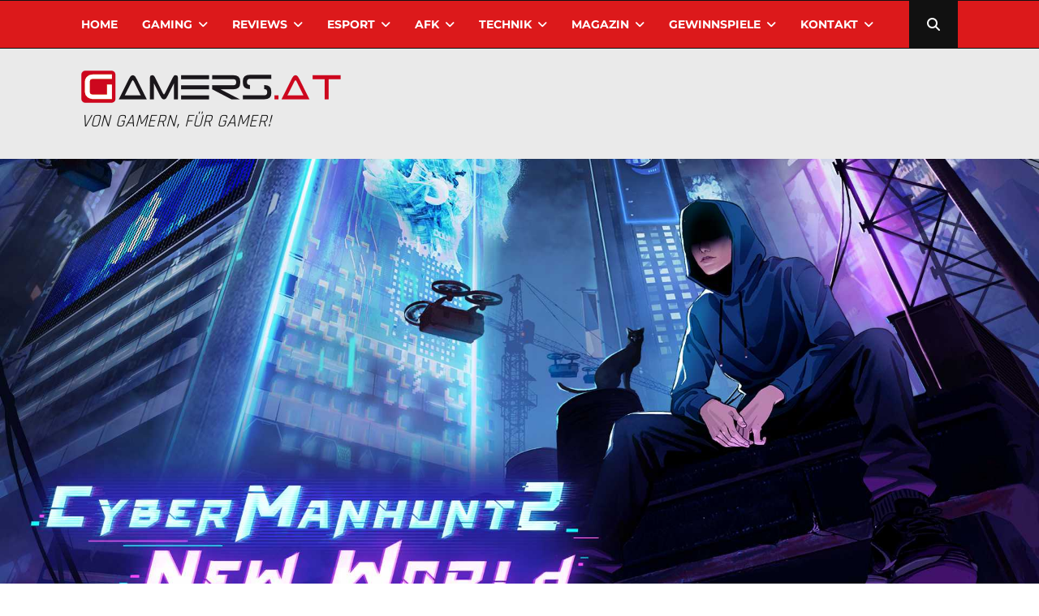

--- FILE ---
content_type: text/html; charset=UTF-8
request_url: https://www.gamers.at/cyber-manhunt-2-new-world-im-early-access-test/
body_size: 59662
content:
<!DOCTYPE html>
<html lang="de-AT">
<head><meta charset="UTF-8"><script>if(navigator.userAgent.match(/MSIE|Internet Explorer/i)||navigator.userAgent.match(/Trident\/7\..*?rv:11/i)){var href=document.location.href;if(!href.match(/[?&]nowprocket/)){if(href.indexOf("?")==-1){if(href.indexOf("#")==-1){document.location.href=href+"?nowprocket=1"}else{document.location.href=href.replace("#","?nowprocket=1#")}}else{if(href.indexOf("#")==-1){document.location.href=href+"&nowprocket=1"}else{document.location.href=href.replace("#","&nowprocket=1#")}}}}</script><script>(()=>{class RocketLazyLoadScripts{constructor(){this.v="2.0.4",this.userEvents=["keydown","keyup","mousedown","mouseup","mousemove","mouseover","mouseout","touchmove","touchstart","touchend","touchcancel","wheel","click","dblclick","input"],this.attributeEvents=["onblur","onclick","oncontextmenu","ondblclick","onfocus","onmousedown","onmouseenter","onmouseleave","onmousemove","onmouseout","onmouseover","onmouseup","onmousewheel","onscroll","onsubmit"]}async t(){this.i(),this.o(),/iP(ad|hone)/.test(navigator.userAgent)&&this.h(),this.u(),this.l(this),this.m(),this.k(this),this.p(this),this._(),await Promise.all([this.R(),this.L()]),this.lastBreath=Date.now(),this.S(this),this.P(),this.D(),this.O(),this.M(),await this.C(this.delayedScripts.normal),await this.C(this.delayedScripts.defer),await this.C(this.delayedScripts.async),await this.T(),await this.F(),await this.j(),await this.A(),window.dispatchEvent(new Event("rocket-allScriptsLoaded")),this.everythingLoaded=!0,this.lastTouchEnd&&await new Promise(t=>setTimeout(t,500-Date.now()+this.lastTouchEnd)),this.I(),this.H(),this.U(),this.W()}i(){this.CSPIssue=sessionStorage.getItem("rocketCSPIssue"),document.addEventListener("securitypolicyviolation",t=>{this.CSPIssue||"script-src-elem"!==t.violatedDirective||"data"!==t.blockedURI||(this.CSPIssue=!0,sessionStorage.setItem("rocketCSPIssue",!0))},{isRocket:!0})}o(){window.addEventListener("pageshow",t=>{this.persisted=t.persisted,this.realWindowLoadedFired=!0},{isRocket:!0}),window.addEventListener("pagehide",()=>{this.onFirstUserAction=null},{isRocket:!0})}h(){let t;function e(e){t=e}window.addEventListener("touchstart",e,{isRocket:!0}),window.addEventListener("touchend",function i(o){o.changedTouches[0]&&t.changedTouches[0]&&Math.abs(o.changedTouches[0].pageX-t.changedTouches[0].pageX)<10&&Math.abs(o.changedTouches[0].pageY-t.changedTouches[0].pageY)<10&&o.timeStamp-t.timeStamp<200&&(window.removeEventListener("touchstart",e,{isRocket:!0}),window.removeEventListener("touchend",i,{isRocket:!0}),"INPUT"===o.target.tagName&&"text"===o.target.type||(o.target.dispatchEvent(new TouchEvent("touchend",{target:o.target,bubbles:!0})),o.target.dispatchEvent(new MouseEvent("mouseover",{target:o.target,bubbles:!0})),o.target.dispatchEvent(new PointerEvent("click",{target:o.target,bubbles:!0,cancelable:!0,detail:1,clientX:o.changedTouches[0].clientX,clientY:o.changedTouches[0].clientY})),event.preventDefault()))},{isRocket:!0})}q(t){this.userActionTriggered||("mousemove"!==t.type||this.firstMousemoveIgnored?"keyup"===t.type||"mouseover"===t.type||"mouseout"===t.type||(this.userActionTriggered=!0,this.onFirstUserAction&&this.onFirstUserAction()):this.firstMousemoveIgnored=!0),"click"===t.type&&t.preventDefault(),t.stopPropagation(),t.stopImmediatePropagation(),"touchstart"===this.lastEvent&&"touchend"===t.type&&(this.lastTouchEnd=Date.now()),"click"===t.type&&(this.lastTouchEnd=0),this.lastEvent=t.type,t.composedPath&&t.composedPath()[0].getRootNode()instanceof ShadowRoot&&(t.rocketTarget=t.composedPath()[0]),this.savedUserEvents.push(t)}u(){this.savedUserEvents=[],this.userEventHandler=this.q.bind(this),this.userEvents.forEach(t=>window.addEventListener(t,this.userEventHandler,{passive:!1,isRocket:!0})),document.addEventListener("visibilitychange",this.userEventHandler,{isRocket:!0})}U(){this.userEvents.forEach(t=>window.removeEventListener(t,this.userEventHandler,{passive:!1,isRocket:!0})),document.removeEventListener("visibilitychange",this.userEventHandler,{isRocket:!0}),this.savedUserEvents.forEach(t=>{(t.rocketTarget||t.target).dispatchEvent(new window[t.constructor.name](t.type,t))})}m(){const t="return false",e=Array.from(this.attributeEvents,t=>"data-rocket-"+t),i="["+this.attributeEvents.join("],[")+"]",o="[data-rocket-"+this.attributeEvents.join("],[data-rocket-")+"]",s=(e,i,o)=>{o&&o!==t&&(e.setAttribute("data-rocket-"+i,o),e["rocket"+i]=new Function("event",o),e.setAttribute(i,t))};new MutationObserver(t=>{for(const n of t)"attributes"===n.type&&(n.attributeName.startsWith("data-rocket-")||this.everythingLoaded?n.attributeName.startsWith("data-rocket-")&&this.everythingLoaded&&this.N(n.target,n.attributeName.substring(12)):s(n.target,n.attributeName,n.target.getAttribute(n.attributeName))),"childList"===n.type&&n.addedNodes.forEach(t=>{if(t.nodeType===Node.ELEMENT_NODE)if(this.everythingLoaded)for(const i of[t,...t.querySelectorAll(o)])for(const t of i.getAttributeNames())e.includes(t)&&this.N(i,t.substring(12));else for(const e of[t,...t.querySelectorAll(i)])for(const t of e.getAttributeNames())this.attributeEvents.includes(t)&&s(e,t,e.getAttribute(t))})}).observe(document,{subtree:!0,childList:!0,attributeFilter:[...this.attributeEvents,...e]})}I(){this.attributeEvents.forEach(t=>{document.querySelectorAll("[data-rocket-"+t+"]").forEach(e=>{this.N(e,t)})})}N(t,e){const i=t.getAttribute("data-rocket-"+e);i&&(t.setAttribute(e,i),t.removeAttribute("data-rocket-"+e))}k(t){Object.defineProperty(HTMLElement.prototype,"onclick",{get(){return this.rocketonclick||null},set(e){this.rocketonclick=e,this.setAttribute(t.everythingLoaded?"onclick":"data-rocket-onclick","this.rocketonclick(event)")}})}S(t){function e(e,i){let o=e[i];e[i]=null,Object.defineProperty(e,i,{get:()=>o,set(s){t.everythingLoaded?o=s:e["rocket"+i]=o=s}})}e(document,"onreadystatechange"),e(window,"onload"),e(window,"onpageshow");try{Object.defineProperty(document,"readyState",{get:()=>t.rocketReadyState,set(e){t.rocketReadyState=e},configurable:!0}),document.readyState="loading"}catch(t){console.log("WPRocket DJE readyState conflict, bypassing")}}l(t){this.originalAddEventListener=EventTarget.prototype.addEventListener,this.originalRemoveEventListener=EventTarget.prototype.removeEventListener,this.savedEventListeners=[],EventTarget.prototype.addEventListener=function(e,i,o){o&&o.isRocket||!t.B(e,this)&&!t.userEvents.includes(e)||t.B(e,this)&&!t.userActionTriggered||e.startsWith("rocket-")||t.everythingLoaded?t.originalAddEventListener.call(this,e,i,o):(t.savedEventListeners.push({target:this,remove:!1,type:e,func:i,options:o}),"mouseenter"!==e&&"mouseleave"!==e||t.originalAddEventListener.call(this,e,t.savedUserEvents.push,o))},EventTarget.prototype.removeEventListener=function(e,i,o){o&&o.isRocket||!t.B(e,this)&&!t.userEvents.includes(e)||t.B(e,this)&&!t.userActionTriggered||e.startsWith("rocket-")||t.everythingLoaded?t.originalRemoveEventListener.call(this,e,i,o):t.savedEventListeners.push({target:this,remove:!0,type:e,func:i,options:o})}}J(t,e){this.savedEventListeners=this.savedEventListeners.filter(i=>{let o=i.type,s=i.target||window;return e!==o||t!==s||(this.B(o,s)&&(i.type="rocket-"+o),this.$(i),!1)})}H(){EventTarget.prototype.addEventListener=this.originalAddEventListener,EventTarget.prototype.removeEventListener=this.originalRemoveEventListener,this.savedEventListeners.forEach(t=>this.$(t))}$(t){t.remove?this.originalRemoveEventListener.call(t.target,t.type,t.func,t.options):this.originalAddEventListener.call(t.target,t.type,t.func,t.options)}p(t){let e;function i(e){return t.everythingLoaded?e:e.split(" ").map(t=>"load"===t||t.startsWith("load.")?"rocket-jquery-load":t).join(" ")}function o(o){function s(e){const s=o.fn[e];o.fn[e]=o.fn.init.prototype[e]=function(){return this[0]===window&&t.userActionTriggered&&("string"==typeof arguments[0]||arguments[0]instanceof String?arguments[0]=i(arguments[0]):"object"==typeof arguments[0]&&Object.keys(arguments[0]).forEach(t=>{const e=arguments[0][t];delete arguments[0][t],arguments[0][i(t)]=e})),s.apply(this,arguments),this}}if(o&&o.fn&&!t.allJQueries.includes(o)){const e={DOMContentLoaded:[],"rocket-DOMContentLoaded":[]};for(const t in e)document.addEventListener(t,()=>{e[t].forEach(t=>t())},{isRocket:!0});o.fn.ready=o.fn.init.prototype.ready=function(i){function s(){parseInt(o.fn.jquery)>2?setTimeout(()=>i.bind(document)(o)):i.bind(document)(o)}return"function"==typeof i&&(t.realDomReadyFired?!t.userActionTriggered||t.fauxDomReadyFired?s():e["rocket-DOMContentLoaded"].push(s):e.DOMContentLoaded.push(s)),o([])},s("on"),s("one"),s("off"),t.allJQueries.push(o)}e=o}t.allJQueries=[],o(window.jQuery),Object.defineProperty(window,"jQuery",{get:()=>e,set(t){o(t)}})}P(){const t=new Map;document.write=document.writeln=function(e){const i=document.currentScript,o=document.createRange(),s=i.parentElement;let n=t.get(i);void 0===n&&(n=i.nextSibling,t.set(i,n));const c=document.createDocumentFragment();o.setStart(c,0),c.appendChild(o.createContextualFragment(e)),s.insertBefore(c,n)}}async R(){return new Promise(t=>{this.userActionTriggered?t():this.onFirstUserAction=t})}async L(){return new Promise(t=>{document.addEventListener("DOMContentLoaded",()=>{this.realDomReadyFired=!0,t()},{isRocket:!0})})}async j(){return this.realWindowLoadedFired?Promise.resolve():new Promise(t=>{window.addEventListener("load",t,{isRocket:!0})})}M(){this.pendingScripts=[];this.scriptsMutationObserver=new MutationObserver(t=>{for(const e of t)e.addedNodes.forEach(t=>{"SCRIPT"!==t.tagName||t.noModule||t.isWPRocket||this.pendingScripts.push({script:t,promise:new Promise(e=>{const i=()=>{const i=this.pendingScripts.findIndex(e=>e.script===t);i>=0&&this.pendingScripts.splice(i,1),e()};t.addEventListener("load",i,{isRocket:!0}),t.addEventListener("error",i,{isRocket:!0}),setTimeout(i,1e3)})})})}),this.scriptsMutationObserver.observe(document,{childList:!0,subtree:!0})}async F(){await this.X(),this.pendingScripts.length?(await this.pendingScripts[0].promise,await this.F()):this.scriptsMutationObserver.disconnect()}D(){this.delayedScripts={normal:[],async:[],defer:[]},document.querySelectorAll("script[type$=rocketlazyloadscript]").forEach(t=>{t.hasAttribute("data-rocket-src")?t.hasAttribute("async")&&!1!==t.async?this.delayedScripts.async.push(t):t.hasAttribute("defer")&&!1!==t.defer||"module"===t.getAttribute("data-rocket-type")?this.delayedScripts.defer.push(t):this.delayedScripts.normal.push(t):this.delayedScripts.normal.push(t)})}async _(){await this.L();let t=[];document.querySelectorAll("script[type$=rocketlazyloadscript][data-rocket-src]").forEach(e=>{let i=e.getAttribute("data-rocket-src");if(i&&!i.startsWith("data:")){i.startsWith("//")&&(i=location.protocol+i);try{const o=new URL(i).origin;o!==location.origin&&t.push({src:o,crossOrigin:e.crossOrigin||"module"===e.getAttribute("data-rocket-type")})}catch(t){}}}),t=[...new Map(t.map(t=>[JSON.stringify(t),t])).values()],this.Y(t,"preconnect")}async G(t){if(await this.K(),!0!==t.noModule||!("noModule"in HTMLScriptElement.prototype))return new Promise(e=>{let i;function o(){(i||t).setAttribute("data-rocket-status","executed"),e()}try{if(navigator.userAgent.includes("Firefox/")||""===navigator.vendor||this.CSPIssue)i=document.createElement("script"),[...t.attributes].forEach(t=>{let e=t.nodeName;"type"!==e&&("data-rocket-type"===e&&(e="type"),"data-rocket-src"===e&&(e="src"),i.setAttribute(e,t.nodeValue))}),t.text&&(i.text=t.text),t.nonce&&(i.nonce=t.nonce),i.hasAttribute("src")?(i.addEventListener("load",o,{isRocket:!0}),i.addEventListener("error",()=>{i.setAttribute("data-rocket-status","failed-network"),e()},{isRocket:!0}),setTimeout(()=>{i.isConnected||e()},1)):(i.text=t.text,o()),i.isWPRocket=!0,t.parentNode.replaceChild(i,t);else{const i=t.getAttribute("data-rocket-type"),s=t.getAttribute("data-rocket-src");i?(t.type=i,t.removeAttribute("data-rocket-type")):t.removeAttribute("type"),t.addEventListener("load",o,{isRocket:!0}),t.addEventListener("error",i=>{this.CSPIssue&&i.target.src.startsWith("data:")?(console.log("WPRocket: CSP fallback activated"),t.removeAttribute("src"),this.G(t).then(e)):(t.setAttribute("data-rocket-status","failed-network"),e())},{isRocket:!0}),s?(t.fetchPriority="high",t.removeAttribute("data-rocket-src"),t.src=s):t.src="data:text/javascript;base64,"+window.btoa(unescape(encodeURIComponent(t.text)))}}catch(i){t.setAttribute("data-rocket-status","failed-transform"),e()}});t.setAttribute("data-rocket-status","skipped")}async C(t){const e=t.shift();return e?(e.isConnected&&await this.G(e),this.C(t)):Promise.resolve()}O(){this.Y([...this.delayedScripts.normal,...this.delayedScripts.defer,...this.delayedScripts.async],"preload")}Y(t,e){this.trash=this.trash||[];let i=!0;var o=document.createDocumentFragment();t.forEach(t=>{const s=t.getAttribute&&t.getAttribute("data-rocket-src")||t.src;if(s&&!s.startsWith("data:")){const n=document.createElement("link");n.href=s,n.rel=e,"preconnect"!==e&&(n.as="script",n.fetchPriority=i?"high":"low"),t.getAttribute&&"module"===t.getAttribute("data-rocket-type")&&(n.crossOrigin=!0),t.crossOrigin&&(n.crossOrigin=t.crossOrigin),t.integrity&&(n.integrity=t.integrity),t.nonce&&(n.nonce=t.nonce),o.appendChild(n),this.trash.push(n),i=!1}}),document.head.appendChild(o)}W(){this.trash.forEach(t=>t.remove())}async T(){try{document.readyState="interactive"}catch(t){}this.fauxDomReadyFired=!0;try{await this.K(),this.J(document,"readystatechange"),document.dispatchEvent(new Event("rocket-readystatechange")),await this.K(),document.rocketonreadystatechange&&document.rocketonreadystatechange(),await this.K(),this.J(document,"DOMContentLoaded"),document.dispatchEvent(new Event("rocket-DOMContentLoaded")),await this.K(),this.J(window,"DOMContentLoaded"),window.dispatchEvent(new Event("rocket-DOMContentLoaded"))}catch(t){console.error(t)}}async A(){try{document.readyState="complete"}catch(t){}try{await this.K(),this.J(document,"readystatechange"),document.dispatchEvent(new Event("rocket-readystatechange")),await this.K(),document.rocketonreadystatechange&&document.rocketonreadystatechange(),await this.K(),this.J(window,"load"),window.dispatchEvent(new Event("rocket-load")),await this.K(),window.rocketonload&&window.rocketonload(),await this.K(),this.allJQueries.forEach(t=>t(window).trigger("rocket-jquery-load")),await this.K(),this.J(window,"pageshow");const t=new Event("rocket-pageshow");t.persisted=this.persisted,window.dispatchEvent(t),await this.K(),window.rocketonpageshow&&window.rocketonpageshow({persisted:this.persisted})}catch(t){console.error(t)}}async K(){Date.now()-this.lastBreath>45&&(await this.X(),this.lastBreath=Date.now())}async X(){return document.hidden?new Promise(t=>setTimeout(t)):new Promise(t=>requestAnimationFrame(t))}B(t,e){return e===document&&"readystatechange"===t||(e===document&&"DOMContentLoaded"===t||(e===window&&"DOMContentLoaded"===t||(e===window&&"load"===t||e===window&&"pageshow"===t)))}static run(){(new RocketLazyLoadScripts).t()}}RocketLazyLoadScripts.run()})();</script>
	
		<meta name="viewport" content="width=device-width, initial-scale=1">
		<link rel="profile" href="http://gmpg.org/xfn/11">
	<meta name='robots' content='index, follow, max-image-preview:large, max-snippet:-1, max-video-preview:-1' />

	<!-- This site is optimized with the Yoast SEO plugin v26.8 - https://yoast.com/product/yoast-seo-wordpress/ -->
	<title>Cyber Manhunt 2 : New World im Early Access Test - Gamers.at</title>
	<link rel="canonical" href="https://www.gamers.at/cyber-manhunt-2-new-world-im-early-access-test/" />
	<meta property="og:locale" content="de_DE" />
	<meta property="og:type" content="article" />
	<meta property="og:title" content="Cyber Manhunt 2 : New World im Early Access Test - Gamers.at" />
	<meta property="og:description" content="Die künstliche Intelligenz ist in aller Munde. Viele sehen es als einfachen Weg ihre Arbeit leichter zu machen, so manche warnen aber auch vor Ihren Gefahren. In zweiteres fällt das Game Cyber Manhunt 2, welches die vielfachen Wege aufzeigt wie man manipuliert oder ausspioniert werden kann. Doch wie unterhaltsam ist dies tatsächlich? Ganzen Beitrag lesen Cyber Manhunt 2 : New World im Early Access Test" />
	<meta property="og:url" content="https://www.gamers.at/cyber-manhunt-2-new-world-im-early-access-test/" />
	<meta property="og:site_name" content="Gamers.at" />
	<meta property="article:publisher" content="https://www.facebook.com/gamersat" />
	<meta property="article:published_time" content="2024-05-10T09:06:51+00:00" />
	<meta property="og:image" content="https://www.gamers.at/wp-content/uploads/2024/05/Cyber-Manhunt-2_Neww-World_Keyart.jpg" />
	<meta property="og:image:width" content="1920" />
	<meta property="og:image:height" content="1080" />
	<meta property="og:image:type" content="image/jpeg" />
	<meta name="author" content="Rüdiger Fleck" />
	<meta name="twitter:card" content="summary_large_image" />
	<meta name="twitter:creator" content="@gamersat" />
	<meta name="twitter:site" content="@gamersat" />
	<meta name="twitter:label1" content="Verfasst von" />
	<meta name="twitter:data1" content="Rüdiger Fleck" />
	<meta name="twitter:label2" content="Geschätzte Lesezeit" />
	<meta name="twitter:data2" content="5 Minuten" />
	<script type="application/ld+json" class="yoast-schema-graph">{"@context":"https://schema.org","@graph":[{"@type":"Article","@id":"https://www.gamers.at/cyber-manhunt-2-new-world-im-early-access-test/#article","isPartOf":{"@id":"https://www.gamers.at/cyber-manhunt-2-new-world-im-early-access-test/"},"author":{"name":"Rüdiger Fleck","@id":"https://www.gamers.at/#/schema/person/3e806be8c7813918b96f98e787180737"},"headline":"Cyber Manhunt 2 : New World im Early Access Test","datePublished":"2024-05-10T09:06:51+00:00","mainEntityOfPage":{"@id":"https://www.gamers.at/cyber-manhunt-2-new-world-im-early-access-test/"},"wordCount":989,"commentCount":0,"publisher":{"@id":"https://www.gamers.at/#organization"},"image":{"@id":"https://www.gamers.at/cyber-manhunt-2-new-world-im-early-access-test/#primaryimage"},"thumbnailUrl":"https://www.gamers.at/wp-content/uploads/2024/05/Cyber-Manhunt-2_Neww-World_Keyart.jpg","articleSection":["Early Access","Gaming","Reviews"],"inLanguage":"de-AT","potentialAction":[{"@type":"CommentAction","name":"Comment","target":["https://www.gamers.at/cyber-manhunt-2-new-world-im-early-access-test/#respond"]}]},{"@type":"WebPage","@id":"https://www.gamers.at/cyber-manhunt-2-new-world-im-early-access-test/","url":"https://www.gamers.at/cyber-manhunt-2-new-world-im-early-access-test/","name":"Cyber Manhunt 2 : New World im Early Access Test - Gamers.at","isPartOf":{"@id":"https://www.gamers.at/#website"},"primaryImageOfPage":{"@id":"https://www.gamers.at/cyber-manhunt-2-new-world-im-early-access-test/#primaryimage"},"image":{"@id":"https://www.gamers.at/cyber-manhunt-2-new-world-im-early-access-test/#primaryimage"},"thumbnailUrl":"https://www.gamers.at/wp-content/uploads/2024/05/Cyber-Manhunt-2_Neww-World_Keyart.jpg","datePublished":"2024-05-10T09:06:51+00:00","breadcrumb":{"@id":"https://www.gamers.at/cyber-manhunt-2-new-world-im-early-access-test/#breadcrumb"},"inLanguage":"de-AT","potentialAction":[{"@type":"ReadAction","target":["https://www.gamers.at/cyber-manhunt-2-new-world-im-early-access-test/"]}]},{"@type":"ImageObject","inLanguage":"de-AT","@id":"https://www.gamers.at/cyber-manhunt-2-new-world-im-early-access-test/#primaryimage","url":"https://www.gamers.at/wp-content/uploads/2024/05/Cyber-Manhunt-2_Neww-World_Keyart.jpg","contentUrl":"https://www.gamers.at/wp-content/uploads/2024/05/Cyber-Manhunt-2_Neww-World_Keyart.jpg","width":1920,"height":1080,"caption":"Cyber-Manhunt-2_New-World_Keyart"},{"@type":"BreadcrumbList","@id":"https://www.gamers.at/cyber-manhunt-2-new-world-im-early-access-test/#breadcrumb","itemListElement":[{"@type":"ListItem","position":1,"name":"Home","item":"https://www.gamers.at/"},{"@type":"ListItem","position":2,"name":"Cyber Manhunt 2 : New World im Early Access Test"}]},{"@type":"WebSite","@id":"https://www.gamers.at/#website","url":"https://www.gamers.at/","name":"Gamers.at","description":"Das älteste Online-Spielemagazin Österreichs","publisher":{"@id":"https://www.gamers.at/#organization"},"potentialAction":[{"@type":"SearchAction","target":{"@type":"EntryPoint","urlTemplate":"https://www.gamers.at/?s={search_term_string}"},"query-input":{"@type":"PropertyValueSpecification","valueRequired":true,"valueName":"search_term_string"}}],"inLanguage":"de-AT"},{"@type":"Organization","@id":"https://www.gamers.at/#organization","name":"Gamers.at","url":"https://www.gamers.at/","logo":{"@type":"ImageObject","inLanguage":"de-AT","@id":"https://www.gamers.at/#/schema/logo/image/","url":"https://www.gamers.at/wp-content/uploads/2020/04/Logo_gamersat_50px@2x.png","contentUrl":"https://www.gamers.at/wp-content/uploads/2020/04/Logo_gamersat_50px@2x.png","width":804,"height":100,"caption":"Gamers.at"},"image":{"@id":"https://www.gamers.at/#/schema/logo/image/"},"sameAs":["https://www.facebook.com/gamersat","https://x.com/gamersat","https://www.instagram.com/gamersat/","http://www.youtube.com/channel/UCcEHtcVaww6qY78dXFCEnkA"]},{"@type":"Person","@id":"https://www.gamers.at/#/schema/person/3e806be8c7813918b96f98e787180737","name":"Rüdiger Fleck","image":{"@type":"ImageObject","inLanguage":"de-AT","@id":"https://www.gamers.at/#/schema/person/image/","url":"https://secure.gravatar.com/avatar/81d221e17d04ee33f2616d707ca925b299c52f5502641aaef3a36d9ca0e689ca?s=96&d=mm&r=g","contentUrl":"https://secure.gravatar.com/avatar/81d221e17d04ee33f2616d707ca925b299c52f5502641aaef3a36d9ca0e689ca?s=96&d=mm&r=g","caption":"Rüdiger Fleck"},"description":"Von Kindesbeinen an der Spielsucht verfallen - speziell den Kategorien Rollenspiel &amp; Strategie. Hat ein Herz für Early Access und generell Kleinentwickler.","sameAs":["https://ccc-trade.net/"],"url":"https://www.gamers.at/author/rfleck/"}]}</script>
	<!-- / Yoast SEO plugin. -->




<link rel="alternate" type="application/rss+xml" title="Gamers.at &raquo; Feed" href="https://www.gamers.at/feed/" />
<link rel="alternate" type="application/rss+xml" title="Gamers.at &raquo; Kommentar-Feed" href="https://www.gamers.at/comments/feed/" />
<link rel="alternate" type="application/rss+xml" title="Gamers.at &raquo; Cyber Manhunt 2 : New World im Early Access Test Kommentar-Feed" href="https://www.gamers.at/cyber-manhunt-2-new-world-im-early-access-test/feed/" />
<link rel="alternate" title="oEmbed (JSON)" type="application/json+oembed" href="https://www.gamers.at/wp-json/oembed/1.0/embed?url=https%3A%2F%2Fwww.gamers.at%2Fcyber-manhunt-2-new-world-im-early-access-test%2F" />
<link rel="alternate" title="oEmbed (XML)" type="text/xml+oembed" href="https://www.gamers.at/wp-json/oembed/1.0/embed?url=https%3A%2F%2Fwww.gamers.at%2Fcyber-manhunt-2-new-world-im-early-access-test%2F&#038;format=xml" />
<link rel="amphtml" href="https://www.gamers.at/cyber-manhunt-2-new-world-im-early-access-test/amp"/><style id='wp-img-auto-sizes-contain-inline-css' type='text/css'>
img:is([sizes=auto i],[sizes^="auto," i]){contain-intrinsic-size:3000px 1500px}
/*# sourceURL=wp-img-auto-sizes-contain-inline-css */
</style>
<style id='wp-emoji-styles-inline-css' type='text/css'>

	img.wp-smiley, img.emoji {
		display: inline !important;
		border: none !important;
		box-shadow: none !important;
		height: 1em !important;
		width: 1em !important;
		margin: 0 0.07em !important;
		vertical-align: -0.1em !important;
		background: none !important;
		padding: 0 !important;
	}
/*# sourceURL=wp-emoji-styles-inline-css */
</style>
<style id='wp-block-library-inline-css' type='text/css'>
:root{--wp-block-synced-color:#7a00df;--wp-block-synced-color--rgb:122,0,223;--wp-bound-block-color:var(--wp-block-synced-color);--wp-editor-canvas-background:#ddd;--wp-admin-theme-color:#007cba;--wp-admin-theme-color--rgb:0,124,186;--wp-admin-theme-color-darker-10:#006ba1;--wp-admin-theme-color-darker-10--rgb:0,107,160.5;--wp-admin-theme-color-darker-20:#005a87;--wp-admin-theme-color-darker-20--rgb:0,90,135;--wp-admin-border-width-focus:2px}@media (min-resolution:192dpi){:root{--wp-admin-border-width-focus:1.5px}}.wp-element-button{cursor:pointer}:root .has-very-light-gray-background-color{background-color:#eee}:root .has-very-dark-gray-background-color{background-color:#313131}:root .has-very-light-gray-color{color:#eee}:root .has-very-dark-gray-color{color:#313131}:root .has-vivid-green-cyan-to-vivid-cyan-blue-gradient-background{background:linear-gradient(135deg,#00d084,#0693e3)}:root .has-purple-crush-gradient-background{background:linear-gradient(135deg,#34e2e4,#4721fb 50%,#ab1dfe)}:root .has-hazy-dawn-gradient-background{background:linear-gradient(135deg,#faaca8,#dad0ec)}:root .has-subdued-olive-gradient-background{background:linear-gradient(135deg,#fafae1,#67a671)}:root .has-atomic-cream-gradient-background{background:linear-gradient(135deg,#fdd79a,#004a59)}:root .has-nightshade-gradient-background{background:linear-gradient(135deg,#330968,#31cdcf)}:root .has-midnight-gradient-background{background:linear-gradient(135deg,#020381,#2874fc)}:root{--wp--preset--font-size--normal:16px;--wp--preset--font-size--huge:42px}.has-regular-font-size{font-size:1em}.has-larger-font-size{font-size:2.625em}.has-normal-font-size{font-size:var(--wp--preset--font-size--normal)}.has-huge-font-size{font-size:var(--wp--preset--font-size--huge)}.has-text-align-center{text-align:center}.has-text-align-left{text-align:left}.has-text-align-right{text-align:right}.has-fit-text{white-space:nowrap!important}#end-resizable-editor-section{display:none}.aligncenter{clear:both}.items-justified-left{justify-content:flex-start}.items-justified-center{justify-content:center}.items-justified-right{justify-content:flex-end}.items-justified-space-between{justify-content:space-between}.screen-reader-text{border:0;clip-path:inset(50%);height:1px;margin:-1px;overflow:hidden;padding:0;position:absolute;width:1px;word-wrap:normal!important}.screen-reader-text:focus{background-color:#ddd;clip-path:none;color:#444;display:block;font-size:1em;height:auto;left:5px;line-height:normal;padding:15px 23px 14px;text-decoration:none;top:5px;width:auto;z-index:100000}html :where(.has-border-color){border-style:solid}html :where([style*=border-top-color]){border-top-style:solid}html :where([style*=border-right-color]){border-right-style:solid}html :where([style*=border-bottom-color]){border-bottom-style:solid}html :where([style*=border-left-color]){border-left-style:solid}html :where([style*=border-width]){border-style:solid}html :where([style*=border-top-width]){border-top-style:solid}html :where([style*=border-right-width]){border-right-style:solid}html :where([style*=border-bottom-width]){border-bottom-style:solid}html :where([style*=border-left-width]){border-left-style:solid}html :where(img[class*=wp-image-]){height:auto;max-width:100%}:where(figure){margin:0 0 1em}html :where(.is-position-sticky){--wp-admin--admin-bar--position-offset:var(--wp-admin--admin-bar--height,0px)}@media screen and (max-width:600px){html :where(.is-position-sticky){--wp-admin--admin-bar--position-offset:0px}}

/*# sourceURL=wp-block-library-inline-css */
</style><style id='global-styles-inline-css' type='text/css'>
:root{--wp--preset--aspect-ratio--square: 1;--wp--preset--aspect-ratio--4-3: 4/3;--wp--preset--aspect-ratio--3-4: 3/4;--wp--preset--aspect-ratio--3-2: 3/2;--wp--preset--aspect-ratio--2-3: 2/3;--wp--preset--aspect-ratio--16-9: 16/9;--wp--preset--aspect-ratio--9-16: 9/16;--wp--preset--color--black: #000000;--wp--preset--color--cyan-bluish-gray: #abb8c3;--wp--preset--color--white: #ffffff;--wp--preset--color--pale-pink: #f78da7;--wp--preset--color--vivid-red: #cf2e2e;--wp--preset--color--luminous-vivid-orange: #ff6900;--wp--preset--color--luminous-vivid-amber: #fcb900;--wp--preset--color--light-green-cyan: #7bdcb5;--wp--preset--color--vivid-green-cyan: #00d084;--wp--preset--color--pale-cyan-blue: #8ed1fc;--wp--preset--color--vivid-cyan-blue: #0693e3;--wp--preset--color--vivid-purple: #9b51e0;--wp--preset--gradient--vivid-cyan-blue-to-vivid-purple: linear-gradient(135deg,rgb(6,147,227) 0%,rgb(155,81,224) 100%);--wp--preset--gradient--light-green-cyan-to-vivid-green-cyan: linear-gradient(135deg,rgb(122,220,180) 0%,rgb(0,208,130) 100%);--wp--preset--gradient--luminous-vivid-amber-to-luminous-vivid-orange: linear-gradient(135deg,rgb(252,185,0) 0%,rgb(255,105,0) 100%);--wp--preset--gradient--luminous-vivid-orange-to-vivid-red: linear-gradient(135deg,rgb(255,105,0) 0%,rgb(207,46,46) 100%);--wp--preset--gradient--very-light-gray-to-cyan-bluish-gray: linear-gradient(135deg,rgb(238,238,238) 0%,rgb(169,184,195) 100%);--wp--preset--gradient--cool-to-warm-spectrum: linear-gradient(135deg,rgb(74,234,220) 0%,rgb(151,120,209) 20%,rgb(207,42,186) 40%,rgb(238,44,130) 60%,rgb(251,105,98) 80%,rgb(254,248,76) 100%);--wp--preset--gradient--blush-light-purple: linear-gradient(135deg,rgb(255,206,236) 0%,rgb(152,150,240) 100%);--wp--preset--gradient--blush-bordeaux: linear-gradient(135deg,rgb(254,205,165) 0%,rgb(254,45,45) 50%,rgb(107,0,62) 100%);--wp--preset--gradient--luminous-dusk: linear-gradient(135deg,rgb(255,203,112) 0%,rgb(199,81,192) 50%,rgb(65,88,208) 100%);--wp--preset--gradient--pale-ocean: linear-gradient(135deg,rgb(255,245,203) 0%,rgb(182,227,212) 50%,rgb(51,167,181) 100%);--wp--preset--gradient--electric-grass: linear-gradient(135deg,rgb(202,248,128) 0%,rgb(113,206,126) 100%);--wp--preset--gradient--midnight: linear-gradient(135deg,rgb(2,3,129) 0%,rgb(40,116,252) 100%);--wp--preset--font-size--small: 14px;--wp--preset--font-size--medium: 20px;--wp--preset--font-size--large: 32px;--wp--preset--font-size--x-large: 42px;--wp--preset--font-size--normal: 16px;--wp--preset--font-size--huge: 42px;--wp--preset--spacing--20: 0.44rem;--wp--preset--spacing--30: 0.67rem;--wp--preset--spacing--40: 1rem;--wp--preset--spacing--50: 1.5rem;--wp--preset--spacing--60: 2.25rem;--wp--preset--spacing--70: 3.38rem;--wp--preset--spacing--80: 5.06rem;--wp--preset--shadow--natural: 6px 6px 9px rgba(0, 0, 0, 0.2);--wp--preset--shadow--deep: 12px 12px 50px rgba(0, 0, 0, 0.4);--wp--preset--shadow--sharp: 6px 6px 0px rgba(0, 0, 0, 0.2);--wp--preset--shadow--outlined: 6px 6px 0px -3px rgb(255, 255, 255), 6px 6px rgb(0, 0, 0);--wp--preset--shadow--crisp: 6px 6px 0px rgb(0, 0, 0);}:where(.is-layout-flex){gap: 0.5em;}:where(.is-layout-grid){gap: 0.5em;}body .is-layout-flex{display: flex;}.is-layout-flex{flex-wrap: wrap;align-items: center;}.is-layout-flex > :is(*, div){margin: 0;}body .is-layout-grid{display: grid;}.is-layout-grid > :is(*, div){margin: 0;}:where(.wp-block-columns.is-layout-flex){gap: 2em;}:where(.wp-block-columns.is-layout-grid){gap: 2em;}:where(.wp-block-post-template.is-layout-flex){gap: 1.25em;}:where(.wp-block-post-template.is-layout-grid){gap: 1.25em;}.has-black-color{color: var(--wp--preset--color--black) !important;}.has-cyan-bluish-gray-color{color: var(--wp--preset--color--cyan-bluish-gray) !important;}.has-white-color{color: var(--wp--preset--color--white) !important;}.has-pale-pink-color{color: var(--wp--preset--color--pale-pink) !important;}.has-vivid-red-color{color: var(--wp--preset--color--vivid-red) !important;}.has-luminous-vivid-orange-color{color: var(--wp--preset--color--luminous-vivid-orange) !important;}.has-luminous-vivid-amber-color{color: var(--wp--preset--color--luminous-vivid-amber) !important;}.has-light-green-cyan-color{color: var(--wp--preset--color--light-green-cyan) !important;}.has-vivid-green-cyan-color{color: var(--wp--preset--color--vivid-green-cyan) !important;}.has-pale-cyan-blue-color{color: var(--wp--preset--color--pale-cyan-blue) !important;}.has-vivid-cyan-blue-color{color: var(--wp--preset--color--vivid-cyan-blue) !important;}.has-vivid-purple-color{color: var(--wp--preset--color--vivid-purple) !important;}.has-black-background-color{background-color: var(--wp--preset--color--black) !important;}.has-cyan-bluish-gray-background-color{background-color: var(--wp--preset--color--cyan-bluish-gray) !important;}.has-white-background-color{background-color: var(--wp--preset--color--white) !important;}.has-pale-pink-background-color{background-color: var(--wp--preset--color--pale-pink) !important;}.has-vivid-red-background-color{background-color: var(--wp--preset--color--vivid-red) !important;}.has-luminous-vivid-orange-background-color{background-color: var(--wp--preset--color--luminous-vivid-orange) !important;}.has-luminous-vivid-amber-background-color{background-color: var(--wp--preset--color--luminous-vivid-amber) !important;}.has-light-green-cyan-background-color{background-color: var(--wp--preset--color--light-green-cyan) !important;}.has-vivid-green-cyan-background-color{background-color: var(--wp--preset--color--vivid-green-cyan) !important;}.has-pale-cyan-blue-background-color{background-color: var(--wp--preset--color--pale-cyan-blue) !important;}.has-vivid-cyan-blue-background-color{background-color: var(--wp--preset--color--vivid-cyan-blue) !important;}.has-vivid-purple-background-color{background-color: var(--wp--preset--color--vivid-purple) !important;}.has-black-border-color{border-color: var(--wp--preset--color--black) !important;}.has-cyan-bluish-gray-border-color{border-color: var(--wp--preset--color--cyan-bluish-gray) !important;}.has-white-border-color{border-color: var(--wp--preset--color--white) !important;}.has-pale-pink-border-color{border-color: var(--wp--preset--color--pale-pink) !important;}.has-vivid-red-border-color{border-color: var(--wp--preset--color--vivid-red) !important;}.has-luminous-vivid-orange-border-color{border-color: var(--wp--preset--color--luminous-vivid-orange) !important;}.has-luminous-vivid-amber-border-color{border-color: var(--wp--preset--color--luminous-vivid-amber) !important;}.has-light-green-cyan-border-color{border-color: var(--wp--preset--color--light-green-cyan) !important;}.has-vivid-green-cyan-border-color{border-color: var(--wp--preset--color--vivid-green-cyan) !important;}.has-pale-cyan-blue-border-color{border-color: var(--wp--preset--color--pale-cyan-blue) !important;}.has-vivid-cyan-blue-border-color{border-color: var(--wp--preset--color--vivid-cyan-blue) !important;}.has-vivid-purple-border-color{border-color: var(--wp--preset--color--vivid-purple) !important;}.has-vivid-cyan-blue-to-vivid-purple-gradient-background{background: var(--wp--preset--gradient--vivid-cyan-blue-to-vivid-purple) !important;}.has-light-green-cyan-to-vivid-green-cyan-gradient-background{background: var(--wp--preset--gradient--light-green-cyan-to-vivid-green-cyan) !important;}.has-luminous-vivid-amber-to-luminous-vivid-orange-gradient-background{background: var(--wp--preset--gradient--luminous-vivid-amber-to-luminous-vivid-orange) !important;}.has-luminous-vivid-orange-to-vivid-red-gradient-background{background: var(--wp--preset--gradient--luminous-vivid-orange-to-vivid-red) !important;}.has-very-light-gray-to-cyan-bluish-gray-gradient-background{background: var(--wp--preset--gradient--very-light-gray-to-cyan-bluish-gray) !important;}.has-cool-to-warm-spectrum-gradient-background{background: var(--wp--preset--gradient--cool-to-warm-spectrum) !important;}.has-blush-light-purple-gradient-background{background: var(--wp--preset--gradient--blush-light-purple) !important;}.has-blush-bordeaux-gradient-background{background: var(--wp--preset--gradient--blush-bordeaux) !important;}.has-luminous-dusk-gradient-background{background: var(--wp--preset--gradient--luminous-dusk) !important;}.has-pale-ocean-gradient-background{background: var(--wp--preset--gradient--pale-ocean) !important;}.has-electric-grass-gradient-background{background: var(--wp--preset--gradient--electric-grass) !important;}.has-midnight-gradient-background{background: var(--wp--preset--gradient--midnight) !important;}.has-small-font-size{font-size: var(--wp--preset--font-size--small) !important;}.has-medium-font-size{font-size: var(--wp--preset--font-size--medium) !important;}.has-large-font-size{font-size: var(--wp--preset--font-size--large) !important;}.has-x-large-font-size{font-size: var(--wp--preset--font-size--x-large) !important;}
/*# sourceURL=global-styles-inline-css */
</style>

<style id='classic-theme-styles-inline-css' type='text/css'>
/*! This file is auto-generated */
.wp-block-button__link{color:#fff;background-color:#32373c;border-radius:9999px;box-shadow:none;text-decoration:none;padding:calc(.667em + 2px) calc(1.333em + 2px);font-size:1.125em}.wp-block-file__button{background:#32373c;color:#fff;text-decoration:none}
/*# sourceURL=/wp-includes/css/classic-themes.min.css */
</style>
<link rel='stylesheet' id='gn-frontend-gnfollow-style-css' href='https://www.gamers.at/wp-content/plugins/gn-publisher/assets/css/gn-frontend-gnfollow.min.css?ver=1.5.26' type='text/css' media='all' />
<link data-minify="1" rel='stylesheet' id='wpa-css-css' href='https://www.gamers.at/wp-content/cache/min/1/wp-content/plugins/honeypot/includes/css/wpa.css?ver=1768402211' type='text/css' media='all' />
<link data-minify="1" rel='stylesheet' id='pencisc-css' href='https://www.gamers.at/wp-content/cache/min/1/wp-content/plugins/penci-framework/assets/css/single-shortcode.css?ver=1768402211' type='text/css' media='all' />
<link data-minify="1" rel='stylesheet' id='penci-oswald-css' href='https://www.gamers.at/wp-content/cache/min/1/wp-content/uploads/omgf/penci-oswald/penci-oswald.css?ver=1768402211' type='text/css' media='all' />
<link data-minify="1" rel='stylesheet' id='penci-smart-lists-css' href='https://www.gamers.at/wp-content/cache/min/1/wp-content/plugins/penci-smart-lists/assets/css/smart-lists.css?ver=1768402211' type='text/css' media='all' />
<style id='penci-smart-lists-inline-css' type='text/css'>
.penci-smart-list .penci-owl-carousel-style .owl-nav .owl-prev:hover,.penci-smart-list .penci-sml-nav a:hover,.penci-smart-list .penci-owl-carousel-style .owl-nav .owl-next:hover{ background-color: #dc191b;}.penci-smart-list .penci-sml-nav .penci-sml-select select,.penci-sml-s16 .penci-sml-nav .penci-sml-next,.penci-sml-s16 .penci-sml-nav .penci-sml-prev{ color: #111111;}.penci-smart-list .penci-sml-nav .penci-sml-select:before{ border-color: #111111;}.penci-sml-s5 .penci-sml-number-title,.penci-sml-s6 .penci-sml-item,.penci-sml-s7 .penci-sml-item,.penci-sml-s8 .penci-sml-item,.penci-sml-s9 .penci-sml-number-title,.penci-sml-s10 .penci-sml-number-title,.penci-sml-s11 .penci-sml-number-title,.penci-sml-s15 .penci-sml-item-number,.penci-sml-s16 .penci-sml-nav,.penci-smart-list + .penci-sml-end,.penci-smart-list .penci-owl-carousel-style .owl-nav .owl-next:hover { border-color: #dedede;}.penci-sml-box-nb .penci-sml-item-number { background-color: #dedede;}
/*# sourceURL=penci-smart-lists-inline-css */
</style>
<link data-minify="1" rel='stylesheet' id='wpa-style-css' href='https://www.gamers.at/wp-content/cache/min/1/wp-content/plugins/wp-accessibility/css/wpa-style.css?ver=1768402211' type='text/css' media='all' />
<style id='wpa-style-inline-css' type='text/css'>

		:focus { outline: 2px solid#233c7f!important; outline-offset: 2px !important; }
		:root { --admin-bar-top : 7px; }
/*# sourceURL=wpa-style-inline-css */
</style>
<link rel='stylesheet' id='cmplz-general-css' href='https://www.gamers.at/wp-content/plugins/complianz-gdpr/assets/css/cookieblocker.min.css?ver=1768402210' type='text/css' media='all' />
<link data-minify="1" rel='stylesheet' id='parent-style-css' href='https://www.gamers.at/wp-content/cache/min/1/wp-content/themes/pennews/style.css?ver=1768402211' type='text/css' media='all' />
<link rel='stylesheet' id='penci-style-child-css' href='https://www.gamers.at/wp-content/themes/pennews-child/style.css?ver=1.0.0' type='text/css' media='all' />
<link data-minify="1" rel='stylesheet' id='penci-font-awesome-css' href='https://www.gamers.at/wp-content/cache/min/1/wp-content/uploads/omgf/themes/pennews/css/font-awesome.min.css?ver=1768402211' type='text/css' media='all' />
<link data-minify="1" rel='stylesheet' id='penci-fonts-css' href='https://www.gamers.at/wp-content/cache/min/1/wp-content/uploads/omgf/penci-fonts/penci-fonts.css?ver=1768402211' type='text/css' media='all' />
<link data-minify="1" rel='stylesheet' id='penci-review-css' href='https://www.gamers.at/wp-content/cache/min/1/wp-content/themes/pennews/css/review.css?ver=1768402211' type='text/css' media='all' />
<link rel='stylesheet' id='penci-style-css' href='https://www.gamers.at/wp-content/themes/pennews-child/style.css?ver=6.7.4' type='text/css' media='all' />
<style id='penci-style-inline-css' type='text/css'>
.penci-block-vc.style-title-13:not(.footer-widget).style-title-center .penci-block-heading {border-right: 10px solid transparent; border-left: 10px solid transparent; }.site-branding h1, .site-branding h2 {margin: 0;}.penci-schema-markup { display: none !important; }.penci-entry-media .twitter-video { max-width: none !important; margin: 0 !important; }.penci-entry-media .fb-video { margin-bottom: 0; }.penci-entry-media .post-format-meta > iframe { vertical-align: top; }.penci-single-style-6 .penci-entry-media-top.penci-video-format-dailymotion:after, .penci-single-style-6 .penci-entry-media-top.penci-video-format-facebook:after, .penci-single-style-6 .penci-entry-media-top.penci-video-format-vimeo:after, .penci-single-style-6 .penci-entry-media-top.penci-video-format-twitter:after, .penci-single-style-7 .penci-entry-media-top.penci-video-format-dailymotion:after, .penci-single-style-7 .penci-entry-media-top.penci-video-format-facebook:after, .penci-single-style-7 .penci-entry-media-top.penci-video-format-vimeo:after, .penci-single-style-7 .penci-entry-media-top.penci-video-format-twitter:after { content: none; } .penci-single-style-5 .penci-entry-media.penci-video-format-dailymotion:after, .penci-single-style-5 .penci-entry-media.penci-video-format-facebook:after, .penci-single-style-5 .penci-entry-media.penci-video-format-vimeo:after, .penci-single-style-5 .penci-entry-media.penci-video-format-twitter:after { content: none; }@media screen and (max-width: 960px) { .penci-insta-thumb ul.thumbnails.penci_col_5 li, .penci-insta-thumb ul.thumbnails.penci_col_6 li { width: 33.33% !important; } .penci-insta-thumb ul.thumbnails.penci_col_7 li, .penci-insta-thumb ul.thumbnails.penci_col_8 li, .penci-insta-thumb ul.thumbnails.penci_col_9 li, .penci-insta-thumb ul.thumbnails.penci_col_10 li { width: 25% !important; } }.site-header.header--s12 .penci-menu-toggle-wapper,.site-header.header--s12 .header__social-search { flex: 1; }.site-header.header--s5 .site-branding {  padding-right: 0;margin-right: 40px; }.penci-block_37 .penci_post-meta { padding-top: 8px; }.penci-block_37 .penci-post-excerpt + .penci_post-meta { padding-top: 0; }.penci-hide-text-votes { display: none; }.penci-usewr-review {  border-top: 1px solid #ececec; }.penci-review-score {top: 5px; position: relative; }.penci-social-counter.penci-social-counter--style-3 .penci-social__empty a, .penci-social-counter.penci-social-counter--style-4 .penci-social__empty a, .penci-social-counter.penci-social-counter--style-5 .penci-social__empty a, .penci-social-counter.penci-social-counter--style-6 .penci-social__empty a { display: flex; justify-content: center; align-items: center; }.penci-block-error { padding: 0 20px 20px; }@media screen and (min-width: 1240px){ .penci_dis_padding_bw .penci-content-main.penci-col-4:nth-child(3n+2) { padding-right: 15px; padding-left: 15px; }}.bos_searchbox_widget_class.penci-vc-column-1 #flexi_searchbox #b_searchboxInc .b_submitButton_wrapper{ padding-top: 10px; padding-bottom: 10px; }.mfp-image-holder .mfp-close, .mfp-iframe-holder .mfp-close { background: transparent; border-color: transparent; }h1, h2, h3, h4, h5, h6,.error404 .page-title,
		.error404 .penci-block-vc .penci-block__title, .footer__bottom.style-2 .block-title {font-family: 'Montserrat', sans-serif}h1, h2, h3, h4, h5, h6,.error404 .page-title,
		 .error404 .penci-block-vc .penci-block__title, .product_list_widget .product-title, .footer__bottom.style-2 .block-title {font-weight: 600}.penci-block-vc .penci-block__title, .penci-menu-hbg .penci-block-vc .penci-block__title, .penci-menu-hbg-widgets .menu-hbg-title{ font-family:'Montserrat', sans-serif; }.penci-block-vc .penci-block__title, .penci-menu-hbg .penci-block-vc .penci-block__title, .penci-menu-hbg-widgets .menu-hbg-title{ font-weight:700; }body, button, input, select, textarea,.penci-post-subtitle,.woocommerce ul.products li.product .button,#site-navigation .penci-megamenu .penci-mega-thumbnail .mega-cat-name{font-family: 'Roboto', sans-serif}.single .entry-content,.page .entry-content{ font-size:17px; }.topbar__trending .penci-owl-carousel-slider .animated { animation-duration: 400ms; }.topbar__trending{ width:600px ; }.penci-topbar a:hover , .penci-topbar ul li a:hover{ color:#dc191b !important; }.topbar__social-media a:hover{ color:#dc191b ; }.penci-topbar ul.menu li ul.sub-menu li a:hover{ color:#dc191b ; }.penci-topbar .topbar__trending .headline-title{ background-color:#111111 ; }.site-description{ font-family: 'Rajdhani', sans-serif;font-weight: 400;font-style: italic;font-size: 22px;padding-top: 5px; }.main-navigation a,.mobile-sidebar .primary-menu-mobile li a, .penci-menu-hbg .primary-menu-mobile li a{ font-family: 'Montserrat', sans-serif; }.main-navigation a,.mobile-sidebar .primary-menu-mobile li a, .penci-menu-hbg .primary-menu-mobile li a{ font-weight: 600; }#site-navigation .penci-megamenu .penci-mega-child-categories a{ font-size: 12px; }@media screen and (min-width: 1240px){.single.two-sidebar .site-main .penci-container .widget-area-1 {width: 21.4%;}.single.two-sidebar .site-main .penci-container .widget-area-2{ width: 21.4%; }.single.two-sidebar .site-main .penci-container .penci-wide-content { width: 57.2%;max-width: 100%; }}@media screen and (min-width: 960px){.single.sidebar-left .site-main .penci-wide-content,.single.sidebar-right .site-main .penci-wide-content{width: 73%;max-width: 100%;}.single.sidebar-left .site-main .widget-area,.single.sidebar-right .site-main .widget-area{width: 27%;max-width: 100%;}}@media screen and (max-width: 1240px) and (min-width: 960px){.single.sidebar-left .site-main .penci-wide-content,.single.sidebar-right .site-main .penci-container__content,.single.two-sidebar .site-main .penci-wide-content { margin-left:0; width: 73%;}.single.two-sidebar .site-main .widget-area { width: 27%;}}@media screen and (min-width: 1140px){ .single .site-main > .penci-container, .single .site-main .penci-entry-media + .penci-container, .single .site-main .penci-entry-media .penci-container { max-width:1140px;margin-left: auto; margin-right: auto; } }.penci-post-pagination h5{ font-size:15px; }.penci-author-content h5 a{ font-size:16px; }.penci-post-related .item-related h4{ font-size:14px; }.single .penci-single-featured-img{ padding-top: 43.3333% !important; }.penci-block-vc-pag  .penci-archive__list_posts .penci-post-item .entry-title{ font-size:22px; }.penci-block-vc-pag  .penci-archive__list_posts .penci-post-item .entry-title{ font-weight:400; }.penci-menu-hbg-widgets .menu-hbg-title { font-family:'Montserrat', sans-serif }
		.woocommerce div.product .related > h2,.woocommerce div.product .upsells > h2,
		.post-title-box .post-box-title,.site-content #respond h3,.site-content .widget-title,
		.site-content .widgettitle,
		body.page-template-full-width.page-paged-2 .site-content .widget.penci-block-vc .penci-block__title,
		body:not( .page-template-full-width ) .site-content .widget.penci-block-vc .penci-block__title{ font-size:14px !important;font-family:'Montserrat', sans-serif !important; }#footer__sidebars.footer__sidebars{padding-top: 50px;padding-bottom: 30px;}.site-footer .penci-block-vc .penci-block__title{ font-size:14px;font-weight:600;font-family:'Montserrat', sans-serif; }.site-footer .penci-block-vc .penci-block-heading{ border-bottom-width: 2px; }.footer__sidebars + .footer__bottom .footer__bottom_container:before{ content: none; }.penci-popup-login-register .penci-login-container a:hover{ color:#dc191b ; }.penci-popup-login-register .penci-login-container .penci-login input[type="submit"]{ background-color:#dc191b ; }body{ background-color: #fff; }
		.penci-ajax-search-results .ajax-loading:before,
		.show-search .show-search__content,
		div.bbp-template-notice, div.indicator-hint,	
		.widget select,select, pre,.wpb_text_column,
		.single .penci-content-post, .page .penci-content-post,
		.forum-archive .penci-content-post,
		.penci-block-vc,.penci-archive__content,.error404 .not-found,.ajax-loading:before{ background-color:#ffffff }
		.penci-block-vc.style-title-11:not(.footer-widget) .penci-block__title a,
		.penci-block-vc.style-title-11:not(.footer-widget) .penci-block__title span, 
		.penci-block-vc.style-title-11:not(.footer-widget) .penci-subcat-filter, 
		.penci-block-vc.style-title-11:not(.footer-widget) .penci-slider-nav{ background-color:#ffffff }.penci-archive .entry-meta,.penci-archive .entry-meta a,

			.penci-inline-related-posts .penci_post-meta, .penci__general-meta .penci_post-meta, 
			.penci-block_video.style-1 .penci_post-meta, .penci-block_video.style-7 .penci_post-meta,
			.penci_breadcrumbs a, .penci_breadcrumbs span,.penci_breadcrumbs i,
			.error404 .page-content,
			.woocommerce .comment-form p.stars a,
			.woocommerce .woocommerce-ordering, .woocommerce .woocommerce-result-count,
			.woocommerce #reviews #comments ol.commentlist li .comment-text .meta,
			.penci-entry-meta,#wp-calendar caption,.penci-post-pagination span,
			.penci-archive .entry-meta span{ color:#999999 }
		.site-main .element-media-controls a, .entry-content .element-media-controls a,
		    .penci-portfolio-below_img .inner-item-portfolio .portfolio-desc h3,
			.post-entry .penci-portfolio-filter ul li a, .penci-portfolio-filter ul li a,
			.widget_display_stats dt, .widget_display_stats dd,
			#wp-calendar tbody td a,
			.widget.widget_display_replies a,
			.post-entry .penci-portfolio-filter ul li.active a, .penci-portfolio-filter ul li.active a,
			.woocommerce div.product .woocommerce-tabs ul.tabs li a,
			.woocommerce ul.products li.product h3, .woocommerce ul.products li.product .woocommerce-loop-product__title,
			.woocommerce table.shop_table td.product-name a,
			input[type="text"], input[type="email"], input[type="url"], input[type="password"],
			input[type="search"], input[type="number"], input[type="tel"], input[type="range"], input[type="date"],
			input[type="month"], input[type="week"], input[type="time"], input[type="datetime"], input[type="datetime-local"], input[type="color"], textarea,
			.error404 .page-content .search-form .search-submit,.penci-no-results .search-form .search-submit,.error404 .page-content a,
			a,.widget a,.penci-block-vc .penci-block__title a, .penci-block-vc .penci-block__title span,
			.penci-page-title, .penci-entry-title,.woocommerce .page-title,
			.penci-recipe-index-wrap .penci-recipe-index-title a,
			.penci-social-buttons .penci-social-share-text,
			.woocommerce div.product .product_title,
			.penci-post-pagination h5 a,
			.woocommerce div.product .woocommerce-tabs .panel > h2:first-child, .woocommerce div.product .woocommerce-tabs .panel #reviews #comments h2,
			.woocommerce div.product .woocommerce-tabs .panel #respond .comment-reply-title,
			.woocommerce #reviews #comments ol.commentlist li .comment-text .meta strong,
			.woocommerce div.product .related > h2, .woocommerce div.product .upsells > h2,
			.penci-author-content .author-social,
			.forum-archive .penci-entry-title,
			#bbpress-forums li.bbp-body ul.forum li.bbp-forum-info a,
			.woocommerce div.product .entry-summary div[itemprop="description"] h2, .woocommerce div.product .woocommerce-tabs #tab-description h2,
			.widget.widget_recent_entries li a, .widget.widget_recent_comments li a, .widget.widget_meta li a,
			.penci-pagination:not(.penci-ajax-more) a, .penci-pagination:not(.penci-ajax-more) span{ color:#111111 }div.wpforms-container .wpforms-form input[type=date],div.wpforms-container .wpforms-form input[type=datetime],div.wpforms-container .wpforms-form input[type=datetime-local],div.wpforms-container .wpforms-form input[type=email],div.wpforms-container .wpforms-form input[type=month],div.wpforms-container .wpforms-form input[type=number],div.wpforms-container .wpforms-form input[type=password],div.wpforms-container .wpforms-form input[type=range],div.wpforms-container .wpforms-form input[type=search],div.wpforms-container .wpforms-form input[type=tel],div.wpforms-container .wpforms-form input[type=text],div.wpforms-container .wpforms-form input[type=time],div.wpforms-container .wpforms-form input[type=url],div.wpforms-container .wpforms-form input[type=week],div.wpforms-container .wpforms-form select,div.wpforms-container .wpforms-form textarea{ color: #111111 }
		h1, h2, h3, h4, h5, h6,.penci-userreview-author,.penci-review-metas .penci-review-meta i,
		.entry-content h1, .entry-content h2, .entry-content h3, .entry-content h4,
		.entry-content h5, .entry-content h6, .comment-content h1, .comment-content h2,
		.comment-content h3, .comment-content h4, .comment-content h5, .comment-content h6,
		.penci-inline-related-posts .penci-irp-heading{ color:#111111 }.site-main .frontend-form-container .element-media-file,.site-main .frontend-form-container .element-media,.site-main .frontend-item-container .select2.select2-container .select2-selection.select-with-search-container,.site-main .frontend-item-container input[type="text"],.site-main .frontend-item-container input[type="email"],.site-main .frontend-item-container input[type="url"],.site-main .frontend-item-container textarea,.site-main .frontend-item-container select{ border-color: #dedede }
			.site-header,
			.buddypress-wrap .select-wrap,
			.penci-post-blog-classic,
			.activity-list.bp-list,
			.penci-team_memebers .penci-team_item__content,
			.penci-author-box-wrap,
			.about-widget .about-me-heading:before,
			#buddypress .wp-editor-container,
			#bbpress-forums .bbp-forums-list,
			div.bbp-forum-header, div.bbp-topic-header, div.bbp-reply-header,
			.activity-list li.bbp_topic_create .activity-content .activity-inner,
			.rtl .activity-list li.bbp_reply_create .activity-content .activity-inner,
			#drag-drop-area,
			.bp-avatar-nav ul.avatar-nav-items li.current,
			.bp-avatar-nav ul,
			.site-main .bbp-pagination-links a, .site-main .bbp-pagination-links span.current,
			.bbpress  .wp-editor-container,
			.penci-ajax-search-results-wrapper,
			.show-search .search-field,
			.show-search .show-search__content,
			.penci-viewall-results,
			.penci-subcat-list .flexMenu-viewMore .flexMenu-popup,
			.penci-owl-carousel-style .owl-dot span,
			.penci-owl-carousel-slider .owl-dot span,
			.woocommerce-cart table.cart td.actions .coupon .input-text,
			.blog-boxed .penci-archive__content .article_content,
			.penci-block_28 .block28_first_item:not(.hide-border),
			.penci-mul-comments-wrapper .penci-tab-nav,
			.penci-recipe,.penci-recipe-heading,.penci-recipe-ingredients,.penci-recipe-notes,
			.wp-block-yoast-faq-block .schema-faq-section,
			.wp-block-yoast-how-to-block ol.schema-how-to-steps,
			.wp-block-pullquote,
			.wrapper-penci-recipe .penci-recipe-ingredients
			{ border-color:#dedede }
		    blockquote:not(.wp-block-quote):before, q:before,   
		    blockquote:not(.wp-block-quote):after, q:after, blockquote.style-3:before,
			.penci-block-vc.style-title-10:not(.footer-widget) .penci-block-heading:after
			{ background-color:#dedede }
			.penci-block-vc.style-title-10:not(.footer-widget) .penci-block-heading,
			.wrapper-penci-review, .penci-review-container.penci-review-count,.penci-usewr-review,
			.widget .tagcloud a,.widget.widget_recent_entries li, .widget.widget_recent_comments li, .widget.widget_meta li,
		    .penci-inline-related-posts,
		    .penci_dark_layout .site-main #buddypress div.item-list-tabs:not(#subnav),
			code,abbr, acronym,fieldset,hr,#bbpress-forums div.bbp-the-content-wrapper textarea.bbp-the-content,
			.penci-pagination:not(.penci-ajax-more) a, .penci-pagination:not(.penci-ajax-more) span,
			th,td,#wp-calendar tbody td{ border-color:#dedede }
			.site-main #bbpress-forums li.bbp-body ul.forum,
			.site-main #bbpress-forums li.bbp-body ul.topic,#bbpress-forums li.bbp-footer,
			#bbpress-forums div.bbp-template-notice.info,
			.bbp-pagination-links a, .bbp-pagination-links span.current,
			.site-main #buddypress .standard-form textarea,
			.site-main #buddypress .standard-form input[type=text], .site-main #buddypress .standard-form input[type=color], 
			.site-main #buddypress .standard-form input[type=date], .site-main #buddypress .standard-form input[type=datetime],
			.site-main #buddypress .standard-form input[type=datetime-local], .site-main #buddypress .standard-form input[type=email],
			.site-main #buddypress .standard-form input[type=month], .site-main #buddypress .standard-form input[type=number], 
			.site-main #buddypress .standard-form input[type=range], .site-main #buddypress .standard-form input[type=search], 
			.site-main #buddypress .standard-form input[type=tel], .site-main #buddypress .standard-form input[type=time],
		    .site-main #buddypress .standard-form input[type=url], .site-main #buddypress .standard-form input[type=week],
		    .site-main #buddypress .standard-form select,.site-main #buddypress .standard-form input[type=password],
	        .site-main #buddypress .dir-search input[type=search], .site-main #buddypress .dir-search input[type=text],
	        .site-main #buddypress .groups-members-search input[type=search], .site-main #buddypress .groups-members-search input[type=text],
	        .site-main #buddypress button, .site-main #buddypress a.button,
	        .site-main #buddypress input[type=button], .site-main #buddypress input[type=reset],
	        .site-main #buddypress ul.button-nav li a,.site-main #buddypress div.generic-button a,.site-main #buddypress .comment-reply-link, 
	        a.bp-title-button,.site-main #buddypress button:hover,.site-main #buddypress a.button:hover, .site-main #buddypress a.button:focus,
	        .site-main #buddypress input[type=button]:hover, .site-main #buddypress input[type=reset]:hover, 
	        .site-main #buddypress ul.button-nav li a:hover, .site-main #buddypress ul.button-nav li.current a,
	        .site-main #buddypress div.generic-button a:hover,.site-main #buddypress .comment-reply-link:hover,
	        .site-main #buddypress input[type=submit]:hover,.site-main #buddypress select,.site-main #buddypress ul.item-list,
			.site-main #buddypress .profile[role=main],.site-main #buddypress ul.item-list li,.site-main #buddypress div.pagination .pag-count ,
			.site-main #buddypress div.pagination .pagination-links span,.site-main #buddypress div.pagination .pagination-links a,
			body.activity-permalink .site-main #buddypress div.activity-comments, .site-main #buddypress div.activity-comments form .ac-textarea,
			.site-main #buddypress table.profile-fields, .site-main #buddypress table.profile-fields:last-child{ border-color:#dedede }.site-main #buddypress table.notifications tr td.label, #buddypress table.notifications-settings tr td.label,.site-main #buddypress table.profile-fields tr td.label, #buddypress table.wp-profile-fields tr td.label,.site-main #buddypress table.messages-notices tr td.label, #buddypress table.forum tr td.label{ border-color: #dedede !important; }
			.penci-block-vc,
			.penci-block_1 .block1_first_item,
			.penci-block_1 .block1_first_item .penci_post-meta,
			.penci-block_1 .block1_items .penci_media_object,
			.penci-block_4 .penci-small-thumb:after,
			.penci-recent-rv,
			.penci-block_6 .penci-post-item,
			.penci-block_9 .block9_first_item,.penci-block_9 .penci-post-item,
			.penci-block_9 .block9_items .block9_item_loadmore:first-of-type,
			.penci-block_11 .block11_first_item,.penci-block_11 .penci-post-item,
			.penci-block_11 .block11_items .block11_item_loadmore:first-of-type,
			.penci-block_15 .penci-post-item,.penci-block_15 .penci-block__title,
			.penci-block_20 .penci_media_object,
			.penci-block_20 .penci_media_object.penci_mobj-image-right .penci_post_content,
			.penci-block_26 .block26_items .penci-post-item,
			.penci-block_28 .block28_first_item,
			.penci-block_28 .block28_first_item .penci_post-meta,
			.penci-block_29 .block_29_items .penci-post-item,
			.penci-block_30 .block30_items .penci_media_object,
			.penci-block_33 .block33_big_item .penci_post-meta,
			.penci-block_36 .penci-post-item, .penci-block_36 .penci-block__title,
			.penci-block_6 .penci-block_content__items:not(.penci-block-items__1) .penci-post-item:first-child,
			.penci-block_video.style-7 .penci-owl-carousel-slider .owl-dots span,
			.penci-owl-featured-area.style-12 .penci-small_items .owl-item.active .penci-item-mag,
			.penci-videos-playlist .penci-video-nav .penci-video-playlist-nav:not(.playlist-has-title) .penci-video-playlist-item:first-child,
			.penci-videos-playlist .penci-video-nav .penci-video-playlist-nav:not(.playlist-has-title) .penci-video-playlist-item:last-child,
			.penci-videos-playlist .penci-video-nav .penci-video-playlist-item,
			.penci-archive__content .penci-entry-header,
			.page-template-full-width.penci-block-pagination .penci_breadcrumbs,
			.penci-post-pagination,.penci-pfl-social_share,.penci-post-author,
			.penci-social-buttons.penci-social-share-footer,
			.penci-pagination:not(.penci-ajax-more) a,
			.penci-social-buttons .penci-social-item.like{ border-color:#dedede }.penci-container-width-1080 .penci-content-main.penci-col-4 .penci-block_1 .block1_items .penci-post-item:nth-child(2) .penci_media_object,.penci-container-width-1400 .penci-content-main.penci-col-4 .penci-block_1 .block1_items .penci-post-item:nth-child(2) .penci_media_object,.wpb_wrapper > .penci-block_1.penci-vc-column-1 .block1_items .penci-post-item:nth-child(2) .penci_media_object,.widget-area .penci-block_1 .block1_items .penci-post-item:nth-child(2) .penci_media_object{ border-color:#dedede }
			.penci-block_6.penci-vc-column-2.penci-block-load_more .penci-block_content__items:not(.penci-block-items__1) .penci-post-item:nth-child(1),
			.penci-block_6.penci-vc-column-2.penci-block-load_more .penci-block_content__items:not(.penci-block-items__1) .penci-post-item:nth-child(2),
			.penci-block_6.penci-vc-column-2.penci-block-infinite .penci-block_content__items:not(.penci-block-items__1) .penci-post-item:nth-child(1),
			.penci-block_6.penci-vc-column-2.penci-block-infinite .penci-block_content__items:not(.penci-block-items__1) .penci-post-item:nth-child(2),
			.penci-block_36.penci-block-load_more .penci-block_content__items:not(.penci-block-items__1) .penci-post-item:first-child,
		    .penci-block_36.penci-block-infinite .penci-block_content__items:not(.penci-block-items__1) .penci-post-item:first-child,
			.penci-block_36.penci-vc-column-2.penci-block-load_more .penci-block_content__items:not(.penci-block-items__1) .penci-post-item:nth-child(1),
			.penci-block_36.penci-vc-column-2.penci-block-load_more .penci-block_content__items:not(.penci-block-items__1) .penci-post-item:nth-child(2),
			.penci-block_36.penci-vc-column-2.penci-block-infinite .penci-block_content__items:not(.penci-block-items__1) .penci-post-item:nth-child(1),
			.penci-block_36.penci-vc-column-2.penci-block-infinite .penci-block_content__items:not(.penci-block-items__1) .penci-post-item:nth-child(2),
			.penci-block_6.penci-vc-column-3.penci-block-load_more .penci-block_content__items:not(.penci-block-items__1) .penci-post-item:nth-child(1),
			.penci-block_6.penci-vc-column-3.penci-block-load_more .penci-block_content__items:not(.penci-block-items__1) .penci-post-item:nth-child(2),
			.penci-block_6.penci-vc-column-3.penci-block-load_more .penci-block_content__items:not(.penci-block-items__1) .penci-post-item:nth-child(3),
			.penci-block_6.penci-vc-column-3.penci-block-infinite .penci-block_content__items:not(.penci-block-items__1) .penci-post-item:nth-child(1),
			.penci-block_6.penci-vc-column-3.penci-block-infinite .penci-block_content__items:not(.penci-block-items__1) .penci-post-item:nth-child(2),
			.penci-block_6.penci-vc-column-3.penci-block-infinite .penci-block_content__items:not(.penci-block-items__1) .penci-post-item:nth-child(3),
			.penci-block_36.penci-vc-column-3.penci-block-load_more .penci-block_content__items:not(.penci-block-items__1) .penci-post-item:nth-child(1),
			.penci-block_36.penci-vc-column-3.penci-block-load_more .penci-block_content__items:not(.penci-block-items__1) .penci-post-item:nth-child(2), 
			.penci-block_36.penci-vc-column-3.penci-block-load_more .penci-block_content__items:not(.penci-block-items__1) .penci-post-item:nth-child(3), 
			.penci-block_36.penci-vc-column-3.penci-block-infinite .penci-block_content__items:not(.penci-block-items__1) .penci-post-item:nth-child(1),
			.penci-block_36.penci-vc-column-3.penci-block-infinite .penci-block_content__items:not(.penci-block-items__1) .penci-post-item:nth-child(2),
			.penci-block_36.penci-vc-column-3.penci-block-infinite .penci-block_content__items:not(.penci-block-items__1) .penci-post-item:nth-child(3),
			.penci-block_15.penci-vc-column-2.penci-block-load_more .penci-block_content__items:not(.penci-block-items__1) .penci-post-item:nth-child(1), 
			.penci-block_15.penci-vc-column-2.penci-block-load_more .penci-block_content__items:not(.penci-block-items__1) .penci-post-item:nth-child(2),
			.penci-block_15.penci-vc-column-2.penci-block-infinite .penci-block_content__items:not(.penci-block-items__1) .penci-post-item:nth-child(1),
			.penci-block_15.penci-vc-column-2.penci-block-infinite .penci-block_content__items:not(.penci-block-items__1) .penci-post-item:nth-child(2),
			.penci-block_15.penci-vc-column-3.penci-block-load_more .penci-block_content__items:not(.penci-block-items__1) .penci-post-item:nth-child(1),
			.penci-block_15.penci-vc-column-3.penci-block-load_more .penci-block_content__items:not(.penci-block-items__1) .penci-post-item:nth-child(2),
			.penci-block_15.penci-vc-column-3.penci-block-load_more .penci-block_content__items:not(.penci-block-items__1) .penci-post-item:nth-child(3),
			.penci-block_15.penci-vc-column-3.penci-block-infinite .penci-block_content__items:not(.penci-block-items__1) .penci-post-item:nth-child(1),
			.penci-block_15.penci-vc-column-3.penci-block-infinite .penci-block_content__items:not(.penci-block-items__1) .penci-post-item:nth-child(2),
			.penci-block_15.penci-vc-column-3.penci-block-infinite .penci-block_content__items:not(.penci-block-items__1) .penci-post-item:nth-child(3){ border-color:#dedede }
			select,input[type="text"], input[type="email"], input[type="url"], input[type="password"], 
			input[type="search"], input[type="number"], input[type="tel"], input[type="range"],
			input[type="date"], input[type="month"], input[type="week"], input[type="time"], 
			input[type="datetime"], input[type="datetime-local"], input[type="color"], textarea,
			.single-portfolio .penci-social-buttons + .post-comments,
			#respond textarea, .wpcf7 textarea,
			.post-comments .post-title-box,.penci-comments-button,
			.penci-comments-button + .post-comments .comment-reply-title,
			.penci-post-related + .post-comments .comment-reply-title,
			.penci-post-related + .post-comments .post-title-box,
			.comments .comment ,.comments .comment, .comments .comment .comment,
			#respond input,.wpcf7 input,.widget_wysija input,
			#bbpress-forums #bbp-search-form .button,
			.site-main #buddypress div.item-list-tabs:not( #subnav ),
			.site-main #buddypress div.item-list-tabs:not(#subnav) ul li a,
			.site-main #buddypress div.item-list-tabs:not(#subnav) ul li > span,
			.site-main #buddypress .dir-search input[type=submit], .site-main #buddypress .groups-members-search input[type=submit],
			#respond textarea,.wpcf7 textarea { border-color:#dedede } div.wpforms-container .wpforms-form input[type=date],div.wpforms-container .wpforms-form input[type=datetime],div.wpforms-container .wpforms-form input[type=datetime-local],div.wpforms-container .wpforms-form input[type=email],div.wpforms-container .wpforms-form input[type=month],div.wpforms-container .wpforms-form input[type=number],div.wpforms-container .wpforms-form input[type=password],div.wpforms-container .wpforms-form input[type=range],div.wpforms-container .wpforms-form input[type=search],div.wpforms-container .wpforms-form input[type=tel],div.wpforms-container .wpforms-form input[type=text],div.wpforms-container .wpforms-form input[type=time],div.wpforms-container .wpforms-form input[type=url],div.wpforms-container .wpforms-form input[type=week],div.wpforms-container .wpforms-form select,div.wpforms-container .wpforms-form textarea{ border-color: #dedede }
		    .penci-owl-featured-area.style-13 .penci-small_items .owl-item.active .penci-item-mag:before,
			.site-header.header--s2:before, .site-header.header--s3:not(.header--s4):before, .site-header.header--s6:before,
			.penci_gallery.style-1 .penci-small-thumb:after,
			.penci-videos-playlist .penci-video-nav .penci-video-playlist-item.is-playing,
			.penci-videos-playlist .penci-video-nav .penci-video-playlist-item:hover, 		
			blockquote:before, q:before,blockquote:after, q:after{ background-color:#dedede }.site-main #buddypress .dir-search input[type=submit], .site-main #buddypress .groups-members-search input[type=submit],
			input[type="button"], input[type="reset"], input[type="submit"]{ border-color:#dedede }@media (max-width: 768px) {.penci-post-pagination .prev-post + .next-post {border-color :#dedede; }}@media (max-width: 650px) {.penci-block_1 .block1_items .penci-post-item:nth-child(2) .penci_media_object {border-color :#dedede; }}.buy-button{ background-color:#dc191b !important; }.penci-menuhbg-toggle:hover .lines-button:after,.penci-menuhbg-toggle:hover .penci-lines:before,.penci-menuhbg-toggle:hover .penci-lines:after.penci-login-container a,.penci_list_shortcode li:before,.footer__sidebars .penci-block-vc .penci__post-title a:hover,.penci-viewall-results a:hover,.post-entry .penci-portfolio-filter ul li.active a, .penci-portfolio-filter ul li.active a,.penci-ajax-search-results-wrapper .penci__post-title a:hover{ color: #dc191b; }.penci-tweets-widget-content .icon-tweets,.penci-tweets-widget-content .tweet-intents a,.penci-tweets-widget-content .tweet-intents span:after,.woocommerce .star-rating span,.woocommerce .comment-form p.stars a:hover,.woocommerce div.product .woocommerce-tabs ul.tabs li a:hover,.penci-subcat-list .flexMenu-viewMore:hover a, .penci-subcat-list .flexMenu-viewMore:focus a,.penci-subcat-list .flexMenu-viewMore .flexMenu-popup .penci-subcat-item a:hover,.penci-owl-carousel-style .owl-dot.active span, .penci-owl-carousel-style .owl-dot:hover span,.penci-owl-carousel-slider .owl-dot.active span,.penci-owl-carousel-slider .owl-dot:hover span{ color: #dc191b; }.penci-owl-carousel-slider .owl-dot.active span,.penci-owl-carousel-slider .owl-dot:hover span{ background-color: #dc191b; }blockquote, q,.penci-post-pagination a:hover,a:hover,.penci-entry-meta a:hover,.penci-portfolio-below_img .inner-item-portfolio .portfolio-desc a:hover h3,.main-navigation.penci_disable_padding_menu > ul:not(.children) > li:hover > a,.main-navigation.penci_disable_padding_menu > ul:not(.children) > li:active > a,.main-navigation.penci_disable_padding_menu > ul:not(.children) > li.current-menu-item > a,.main-navigation.penci_disable_padding_menu > ul:not(.children) > li.current-menu-ancestor > a,.main-navigation.penci_disable_padding_menu > ul:not(.children) > li.current-category-ancestor > a,.site-header.header--s11 .main-navigation.penci_enable_line_menu .menu > li:hover > a,.site-header.header--s11 .main-navigation.penci_enable_line_menu .menu > li:active > a,.site-header.header--s11 .main-navigation.penci_enable_line_menu .menu > li.current-menu-item > a,.main-navigation.penci_disable_padding_menu ul.menu > li > a:hover,.main-navigation ul li:hover > a,.main-navigation ul li:active > a,.main-navigation li.current-menu-item > a,#site-navigation .penci-megamenu .penci-mega-child-categories a.cat-active,#site-navigation .penci-megamenu .penci-content-megamenu .penci-mega-latest-posts .penci-mega-post a:not(.mega-cat-name):hover,.penci-post-pagination h5 a:hover{ color: #dc191b; }.main-navigation.penci_disable_padding_menu > ul:not(.children) > li.highlight-button > a{ color: #dc191b;border-color: #dc191b; }.main-navigation.penci_disable_padding_menu > ul:not(.children) > li.highlight-button:hover > a,.main-navigation.penci_disable_padding_menu > ul:not(.children) > li.highlight-button:active > a,.main-navigation.penci_disable_padding_menu > ul:not(.children) > li.highlight-button.current-category-ancestor > a,.main-navigation.penci_disable_padding_menu > ul:not(.children) > li.highlight-button.current-category-ancestor > a,.main-navigation.penci_disable_padding_menu > ul:not(.children) > li.highlight-button.current-menu-ancestor > a,.main-navigation.penci_disable_padding_menu > ul:not(.children) > li.highlight-button.current-menu-item > a{ border-color: #dc191b; }.penci-menu-hbg .primary-menu-mobile li a:hover,.penci-menu-hbg .primary-menu-mobile li.toggled-on > a,.penci-menu-hbg .primary-menu-mobile li.toggled-on > .dropdown-toggle,.penci-menu-hbg .primary-menu-mobile li.current-menu-item > a,.penci-menu-hbg .primary-menu-mobile li.current-menu-item > .dropdown-toggle,.mobile-sidebar .primary-menu-mobile li a:hover,.mobile-sidebar .primary-menu-mobile li.toggled-on-first > a,.mobile-sidebar .primary-menu-mobile li.toggled-on > a,.mobile-sidebar .primary-menu-mobile li.toggled-on > .dropdown-toggle,.mobile-sidebar .primary-menu-mobile li.current-menu-item > a,.mobile-sidebar .primary-menu-mobile li.current-menu-item > .dropdown-toggle,.mobile-sidebar #sidebar-nav-logo a,.mobile-sidebar #sidebar-nav-logo a:hover.mobile-sidebar #sidebar-nav-logo:before,.penci-recipe-heading a.penci-recipe-print,.widget a:hover,.widget.widget_recent_entries li a:hover, .widget.widget_recent_comments li a:hover, .widget.widget_meta li a:hover,.penci-topbar a:hover,.penci-topbar ul li:hover,.penci-topbar ul li a:hover,.penci-topbar ul.menu li ul.sub-menu li a:hover,.site-branding a, .site-branding .site-title{ color: #dc191b; }.penci-viewall-results a:hover,.penci-ajax-search-results-wrapper .penci__post-title a:hover,.header__search_dis_bg .search-click:hover,.header__social-media a:hover,.penci-login-container .link-bottom a,.error404 .page-content a,.penci-no-results .search-form .search-submit:hover,.error404 .page-content .search-form .search-submit:hover,.penci_breadcrumbs a:hover, .penci_breadcrumbs a:hover span,.penci-archive .entry-meta a:hover,.penci-caption-above-img .wp-caption a:hover,.penci-author-content .author-social:hover,.entry-content a,.comment-content a,.penci-page-style-5 .penci-active-thumb .penci-entry-meta a:hover,.penci-single-style-5 .penci-active-thumb .penci-entry-meta a:hover{ color: #dc191b; }blockquote:not(.wp-block-quote).style-2:before{ background-color: transparent; }blockquote.style-2:before,blockquote:not(.wp-block-quote),blockquote.style-2 cite, blockquote.style-2 .author,blockquote.style-3 cite, blockquote.style-3 .author,.woocommerce ul.products li.product .price,.woocommerce ul.products li.product .price ins,.woocommerce div.product p.price ins,.woocommerce div.product span.price ins, .woocommerce div.product p.price, .woocommerce div.product span.price,.woocommerce div.product .entry-summary div[itemprop="description"] blockquote:before, .woocommerce div.product .woocommerce-tabs #tab-description blockquote:before,.woocommerce-product-details__short-description blockquote:before,.woocommerce div.product .entry-summary div[itemprop="description"] blockquote cite, .woocommerce div.product .entry-summary div[itemprop="description"] blockquote .author,.woocommerce div.product .woocommerce-tabs #tab-description blockquote cite, .woocommerce div.product .woocommerce-tabs #tab-description blockquote .author,.woocommerce div.product .product_meta > span a:hover,.woocommerce div.product .woocommerce-tabs ul.tabs li.active{ color: #dc191b; }.woocommerce #respond input#submit.alt.disabled:hover,.woocommerce #respond input#submit.alt:disabled:hover,.woocommerce #respond input#submit.alt:disabled[disabled]:hover,.woocommerce a.button.alt.disabled,.woocommerce a.button.alt.disabled:hover,.woocommerce a.button.alt:disabled,.woocommerce a.button.alt:disabled:hover,.woocommerce a.button.alt:disabled[disabled],.woocommerce a.button.alt:disabled[disabled]:hover,.woocommerce button.button.alt.disabled,.woocommerce button.button.alt.disabled:hover,.woocommerce button.button.alt:disabled,.woocommerce button.button.alt:disabled:hover,.woocommerce button.button.alt:disabled[disabled],.woocommerce button.button.alt:disabled[disabled]:hover,.woocommerce input.button.alt.disabled,.woocommerce input.button.alt.disabled:hover,.woocommerce input.button.alt:disabled,.woocommerce input.button.alt:disabled:hover,.woocommerce input.button.alt:disabled[disabled],.woocommerce input.button.alt:disabled[disabled]:hover{ background-color: #dc191b; }.woocommerce ul.cart_list li .amount, .woocommerce ul.product_list_widget li .amount,.woocommerce table.shop_table td.product-name a:hover,.woocommerce-cart .cart-collaterals .cart_totals table td .amount,.woocommerce .woocommerce-info:before,.woocommerce form.checkout table.shop_table .order-total .amount,.post-entry .penci-portfolio-filter ul li a:hover,.post-entry .penci-portfolio-filter ul li.active a,.penci-portfolio-filter ul li a:hover,.penci-portfolio-filter ul li.active a,#bbpress-forums li.bbp-body ul.forum li.bbp-forum-info a:hover,#bbpress-forums li.bbp-body ul.topic li.bbp-topic-title a:hover,#bbpress-forums li.bbp-body ul.forum li.bbp-forum-info .bbp-forum-content a,#bbpress-forums li.bbp-body ul.topic p.bbp-topic-meta a,#bbpress-forums .bbp-breadcrumb a:hover, #bbpress-forums .bbp-breadcrumb .bbp-breadcrumb-current:hover,#bbpress-forums .bbp-forum-freshness a:hover,#bbpress-forums .bbp-topic-freshness a:hover{ color: #dc191b; }.footer__bottom a,.footer__logo a, .footer__logo a:hover,.site-info a,.site-info a:hover,.sub-footer-menu li a:hover,.footer__sidebars a:hover,.penci-block-vc .social-buttons a:hover,.penci-inline-related-posts .penci_post-meta a:hover,.penci__general-meta .penci_post-meta a:hover,.penci-block_video.style-1 .penci_post-meta a:hover,.penci-block_video.style-7 .penci_post-meta a:hover,.penci-block-vc .penci-block__title a:hover,.penci-block-vc.style-title-2 .penci-block__title a:hover,.penci-block-vc.style-title-2:not(.footer-widget) .penci-block__title a:hover,.penci-block-vc.style-title-4 .penci-block__title a:hover,.penci-block-vc.style-title-4:not(.footer-widget) .penci-block__title a:hover,.penci-block-vc .penci-subcat-filter .penci-subcat-item a.active, .penci-block-vc .penci-subcat-filter .penci-subcat-item a:hover ,.penci-block_1 .penci_post-meta a:hover,.penci-inline-related-posts.penci-irp-type-grid .penci__post-title:hover{ color: #dc191b; }.penci-block_10 .penci-posted-on a,.penci-block_10 .penci-block__title a:hover,.penci-block_10 .penci__post-title a:hover,.penci-block_26 .block26_first_item .penci__post-title:hover,.penci-block_30 .penci_post-meta a:hover,.penci-block_33 .block33_big_item .penci_post-meta a:hover,.penci-block_36 .penci-chart-text,.penci-block_video.style-1 .block_video_first_item.penci-title-ab-img .penci_post_content a:hover,.penci-block_video.style-1 .block_video_first_item.penci-title-ab-img .penci_post-meta a:hover,.penci-block_video.style-6 .penci__post-title:hover,.penci-block_video.style-7 .penci__post-title:hover,.penci-owl-featured-area.style-12 .penci-small_items h3 a:hover,.penci-owl-featured-area.style-12 .penci-small_items .penci-slider__meta a:hover ,.penci-owl-featured-area.style-12 .penci-small_items .owl-item.current h3 a,.penci-owl-featured-area.style-13 .penci-small_items h3 a:hover,.penci-owl-featured-area.style-13 .penci-small_items .penci-slider__meta a:hover,.penci-owl-featured-area.style-13 .penci-small_items .owl-item.current h3 a,.penci-owl-featured-area.style-14 .penci-small_items h3 a:hover,.penci-owl-featured-area.style-14 .penci-small_items .penci-slider__meta a:hover ,.penci-owl-featured-area.style-14 .penci-small_items .owl-item.current h3 a,.penci-owl-featured-area.style-17 h3 a:hover,.penci-owl-featured-area.style-17 .penci-slider__meta a:hover,.penci-fslider28-wrapper.penci-block-vc .penci-slider-nav a:hover,.penci-videos-playlist .penci-video-nav .penci-video-playlist-item .penci-video-play-icon,.penci-videos-playlist .penci-video-nav .penci-video-playlist-item.is-playing { color: #dc191b; }.penci-block_video.style-7 .penci_post-meta a:hover,.penci-ajax-more.disable_bg_load_more .penci-ajax-more-button:hover, .penci-ajax-more.disable_bg_load_more .penci-block-ajax-more-button:hover{ color: #dc191b; }.site-main #buddypress input[type=submit]:hover,.site-main #buddypress div.generic-button a:hover,.site-main #buddypress .comment-reply-link:hover,.site-main #buddypress a.button:hover,.site-main #buddypress a.button:focus,.site-main #buddypress ul.button-nav li a:hover,.site-main #buddypress ul.button-nav li.current a,.site-main #buddypress .dir-search input[type=submit]:hover, .site-main #buddypress .groups-members-search input[type=submit]:hover,.site-main #buddypress div.item-list-tabs ul li.selected a,.site-main #buddypress div.item-list-tabs ul li.current a,.site-main #buddypress div.item-list-tabs ul li a:hover{ border-color: #dc191b;background-color: #dc191b; }.site-main #buddypress table.notifications thead tr, .site-main #buddypress table.notifications-settings thead tr,.site-main #buddypress table.profile-settings thead tr, .site-main #buddypress table.profile-fields thead tr,.site-main #buddypress table.profile-settings thead tr, .site-main #buddypress table.profile-fields thead tr,.site-main #buddypress table.wp-profile-fields thead tr, .site-main #buddypress table.messages-notices thead tr,.site-main #buddypress table.forum thead tr{ border-color: #dc191b;background-color: #dc191b; }.site-main .bbp-pagination-links a:hover, .site-main .bbp-pagination-links span.current,#buddypress div.item-list-tabs:not(#subnav) ul li.selected a, #buddypress div.item-list-tabs:not(#subnav) ul li.current a, #buddypress div.item-list-tabs:not(#subnav) ul li a:hover,#buddypress ul.item-list li div.item-title a, #buddypress ul.item-list li h4 a,div.bbp-template-notice a,#bbpress-forums li.bbp-body ul.topic li.bbp-topic-title a,#bbpress-forums li.bbp-body .bbp-forums-list li,.site-main #buddypress .activity-header a:first-child, #buddypress .comment-meta a:first-child, #buddypress .acomment-meta a:first-child{ color: #dc191b !important; }.single-tribe_events .tribe-events-schedule .tribe-events-cost{ color: #dc191b; }.tribe-events-list .tribe-events-loop .tribe-event-featured,#tribe-events .tribe-events-button,#tribe-events .tribe-events-button:hover,#tribe_events_filters_wrapper input[type=submit],.tribe-events-button, .tribe-events-button.tribe-active:hover,.tribe-events-button.tribe-inactive,.tribe-events-button:hover,.tribe-events-calendar td.tribe-events-present div[id*=tribe-events-daynum-],.tribe-events-calendar td.tribe-events-present div[id*=tribe-events-daynum-]>a,#tribe-bar-form .tribe-bar-submit input[type=submit]:hover{ background-color: #dc191b; }.woocommerce span.onsale,.show-search:after,select option:focus,.woocommerce .widget_shopping_cart p.buttons a:hover, .woocommerce.widget_shopping_cart p.buttons a:hover, .woocommerce .widget_price_filter .price_slider_amount .button:hover, .woocommerce div.product form.cart .button:hover,.woocommerce .widget_price_filter .ui-slider .ui-slider-handle,.penci-block-vc.style-title-2:not(.footer-widget) .penci-block__title a, .penci-block-vc.style-title-2:not(.footer-widget) .penci-block__title span,.penci-block-vc.style-title-3:not(.footer-widget) .penci-block-heading:after,.penci-block-vc.style-title-4:not(.footer-widget) .penci-block__title a, .penci-block-vc.style-title-4:not(.footer-widget) .penci-block__title span,.penci-archive .penci-archive__content .penci-cat-links a:hover,.mCSB_scrollTools .mCSB_dragger .mCSB_dragger_bar,.penci-block-vc .penci-cat-name:hover,#buddypress .activity-list li.load-more, #buddypress .activity-list li.load-newest,#buddypress .activity-list li.load-more:hover, #buddypress .activity-list li.load-newest:hover,.site-main #buddypress button:hover, .site-main #buddypress a.button:hover, .site-main #buddypress input[type=button]:hover, .site-main #buddypress input[type=reset]:hover{ background-color: #dc191b; }.penci-block-vc.style-title-grid:not(.footer-widget) .penci-block__title span, .penci-block-vc.style-title-grid:not(.footer-widget) .penci-block__title a,.penci-block-vc .penci_post_thumb:hover .penci-cat-name,.mCSB_scrollTools .mCSB_dragger:active .mCSB_dragger_bar,.mCSB_scrollTools .mCSB_dragger.mCSB_dragger_onDrag .mCSB_dragger_bar,.main-navigation > ul:not(.children) > li:hover > a,.main-navigation > ul:not(.children) > li:active > a,.main-navigation > ul:not(.children) > li.current-menu-item > a,.main-navigation.penci_enable_line_menu > ul:not(.children) > li > a:before,.main-navigation a:hover,#site-navigation .penci-megamenu .penci-mega-thumbnail .mega-cat-name:hover,#site-navigation .penci-megamenu .penci-mega-thumbnail:hover .mega-cat-name,.penci-review-process span,.penci-review-score-total,.topbar__trending .headline-title,.header__search:not(.header__search_dis_bg) .search-click,.cart-icon span.items-number{ background-color: #dc191b; }.login__form .login__form__login-submit input:hover,.penci-login-container .penci-login input[type="submit"]:hover,.penci-archive .penci-entry-categories a:hover,.single .penci-cat-links a:hover,.page .penci-cat-links a:hover,.woocommerce #respond input#submit:hover, .woocommerce a.button:hover, .woocommerce button.button:hover, .woocommerce input.button:hover,.woocommerce div.product .entry-summary div[itemprop="description"]:before,.woocommerce div.product .entry-summary div[itemprop="description"] blockquote .author span:after, .woocommerce div.product .woocommerce-tabs #tab-description blockquote .author span:after,.woocommerce-product-details__short-description blockquote .author span:after,.woocommerce #respond input#submit.alt:hover, .woocommerce a.button.alt:hover, .woocommerce button.button.alt:hover, .woocommerce input.button.alt:hover,#scroll-to-top:hover,div.wpforms-container .wpforms-form input[type=submit]:hover,div.wpforms-container .wpforms-form button[type=submit]:hover,div.wpforms-container .wpforms-form .wpforms-page-button:hover,div.wpforms-container .wpforms-form .wpforms-page-button:hover,#respond #submit:hover,.wpcf7 input[type="submit"]:hover,.widget_wysija input[type="submit"]:hover{ background-color: #dc191b; }.penci-block_video .penci-close-video:hover,.penci-block_5 .penci_post_thumb:hover .penci-cat-name,.penci-block_25 .penci_post_thumb:hover .penci-cat-name,.penci-block_8 .penci_post_thumb:hover .penci-cat-name,.penci-block_14 .penci_post_thumb:hover .penci-cat-name,.penci-block-vc.style-title-grid .penci-block__title span, .penci-block-vc.style-title-grid .penci-block__title a,.penci-block_7 .penci_post_thumb:hover .penci-order-number,.penci-block_15 .penci-post-order,.penci-news_ticker .penci-news_ticker__title{ background-color: #dc191b; }.penci-owl-featured-area .penci-item-mag:hover .penci-slider__cat .penci-cat-name,.penci-owl-featured-area .penci-slider__cat .penci-cat-name:hover,.penci-owl-featured-area.style-12 .penci-small_items .owl-item.current .penci-cat-name,.penci-owl-featured-area.style-13 .penci-big_items .penci-slider__cat .penci-cat-name,.penci-owl-featured-area.style-13 .button-read-more:hover,.penci-owl-featured-area.style-13 .penci-small_items .owl-item.current .penci-cat-name,.penci-owl-featured-area.style-14 .penci-small_items .owl-item.current .penci-cat-name,.penci-owl-featured-area.style-18 .penci-slider__cat .penci-cat-name{ background-color: #dc191b; }.show-search .show-search__content:after,.penci-wide-content .penci-owl-featured-area.style-23 .penci-slider__text,.penci-grid_2 .grid2_first_item:hover .penci-cat-name,.penci-grid_2 .penci-post-item:hover .penci-cat-name,.penci-grid_3 .penci-post-item:hover .penci-cat-name,.penci-grid_1 .penci-post-item:hover .penci-cat-name,.penci-videos-playlist .penci-video-nav .penci-playlist-title,.widget-area .penci-videos-playlist .penci-video-nav .penci-video-playlist-item .penci-video-number,.widget-area .penci-videos-playlist .penci-video-nav .penci-video-playlist-item .penci-video-play-icon,.widget-area .penci-videos-playlist .penci-video-nav .penci-video-playlist-item .penci-video-paused-icon,.penci-owl-featured-area.style-17 .penci-slider__text::after,#scroll-to-top:hover{ background-color: #dc191b; }.featured-area-custom-slider .penci-owl-carousel-slider .owl-dot span,.main-navigation > ul:not(.children) > li ul.sub-menu,.error404 .not-found,.error404 .penci-block-vc,.woocommerce .woocommerce-error, .woocommerce .woocommerce-info, .woocommerce .woocommerce-message,.penci-owl-featured-area.style-12 .penci-small_items,.penci-owl-featured-area.style-12 .penci-small_items .owl-item.current .penci_post_thumb,.penci-owl-featured-area.style-13 .button-read-more:hover{ border-color: #dc191b; }.widget .tagcloud a:hover,.penci-social-buttons .penci-social-item.like.liked,.site-footer .widget .tagcloud a:hover,.penci-recipe-heading a.penci-recipe-print:hover,.penci-custom-slider-container .pencislider-content .pencislider-btn-trans:hover,button:hover,.button:hover, .entry-content a.button:hover,.penci-vc-btn-wapper .penci-vc-btn.penci-vcbtn-trans:hover, input[type="button"]:hover,input[type="reset"]:hover,input[type="submit"]:hover,.penci-ajax-more .penci-ajax-more-button:hover,.penci-ajax-more .penci-portfolio-more-button:hover,.woocommerce nav.woocommerce-pagination ul li a:focus, .woocommerce nav.woocommerce-pagination ul li a:hover,.woocommerce nav.woocommerce-pagination ul li span.current,.penci-block_10 .penci-more-post:hover,.penci-block_15 .penci-more-post:hover,.penci-block_36 .penci-more-post:hover,.penci-block_video.style-7 .penci-owl-carousel-slider .owl-dot.active span,.penci-block_video.style-7 .penci-owl-carousel-slider .owl-dot:hover span ,.penci-block_video.style-7 .penci-owl-carousel-slider .owl-dot:hover span ,.penci-ajax-more .penci-ajax-more-button:hover,.penci-ajax-more .penci-block-ajax-more-button:hover,.penci-ajax-more .penci-ajax-more-button.loading-posts:hover, .penci-ajax-more .penci-block-ajax-more-button.loading-posts:hover,.site-main #buddypress .activity-list li.load-more a:hover, .site-main #buddypress .activity-list li.load-newest a,.penci-owl-carousel-slider.penci-tweets-slider .owl-dots .owl-dot.active span, .penci-owl-carousel-slider.penci-tweets-slider .owl-dots .owl-dot:hover span,.penci-pagination:not(.penci-ajax-more) span.current, .penci-pagination:not(.penci-ajax-more) a:hover{border-color:#dc191b;background-color: #dc191b;}.penci-owl-featured-area.style-23 .penci-slider-overlay{ 
		background: -moz-linear-gradient(left, transparent 26%, #dc191b  65%);
	    background: -webkit-gradient(linear, left top, right top, color-stop(26%, #dc191b ), color-stop(65%, transparent));
	    background: -webkit-linear-gradient(left, transparent 26%, #dc191b 65%);
	    background: -o-linear-gradient(left, transparent 26%, #dc191b 65%);
	    background: -ms-linear-gradient(left, transparent 26%, #dc191b 65%);
	    background: linear-gradient(to right, transparent 26%, #dc191b 65%);
	    filter: progid:DXImageTransform.Microsoft.gradient(startColorstr='#dc191b', endColorstr='#dc191b', GradientType=1);
		 }.site-main #buddypress .activity-list li.load-more a, .site-main #buddypress .activity-list li.load-newest a,.header__search:not(.header__search_dis_bg) .search-click:hover,.tagcloud a:hover,.site-footer .widget .tagcloud a:hover{ transition: all 0.3s; opacity: 0.8; }.penci-loading-animation-1 .penci-loading-animation,.penci-loading-animation-1 .penci-loading-animation:before,.penci-loading-animation-1 .penci-loading-animation:after,.penci-loading-animation-5 .penci-loading-animation,.penci-loading-animation-6 .penci-loading-animation:before,.penci-loading-animation-7 .penci-loading-animation,.penci-loading-animation-8 .penci-loading-animation,.penci-loading-animation-9 .penci-loading-circle-inner:before,.penci-load-thecube .penci-load-cube:before,.penci-three-bounce .one,.penci-three-bounce .two,.penci-three-bounce .three{ background-color: #dc191b; }.header__top, .header__bottom { background-color: #eaeaea; }.header__social-media a{ color:#ffffff; }.header__social-media a:hover{ color:#111111; }.site-header{ background-color:#dc191b; }.site-header{
			box-shadow: inset 0 -1px 0 #111111;
			-webkit-box-shadow: inset 0 -1px 0 #111111;
			-moz-box-shadow: inset 0 -1px 0 #111111;
		  }.site-header.header--s2:before, .site-header.header--s3:not(.header--s4):before, .site-header.header--s6:before{ background-color:#111111 !important }.main-navigation ul.menu > li > a{ color:#ffffff }.main-navigation.penci_enable_line_menu > ul:not(.children) > li > a:before{background-color: #111111; }.main-navigation > ul:not(.children) > li:hover > a,.main-navigation > ul:not(.children) > li.current-category-ancestor > a,.main-navigation > ul:not(.children) > li.current-menu-ancestor > a,.main-navigation > ul:not(.children) > li.current-menu-item > a,.site-header.header--s11 .main-navigation.penci_enable_line_menu .menu > li:hover > a,.site-header.header--s11 .main-navigation.penci_enable_line_menu .menu > li:active > a,.site-header.header--s11 .main-navigation.penci_enable_line_menu .menu > li.current-category-ancestor > a,.site-header.header--s11 .main-navigation.penci_enable_line_menu .menu > li.current-menu-ancestor > a,.site-header.header--s11 .main-navigation.penci_enable_line_menu .menu > li.current-menu-item > a,.main-navigation.penci_disable_padding_menu > ul:not(.children) > li:hover > a,.main-navigation.penci_disable_padding_menu > ul:not(.children) > li.current-category-ancestor > a,.main-navigation.penci_disable_padding_menu > ul:not(.children) > li.current-menu-ancestor > a,.main-navigation.penci_disable_padding_menu > ul:not(.children) > li.current-menu-item > a,.main-navigation.penci_disable_padding_menu ul.menu > li > a:hover,.main-navigation ul.menu > li.current-menu-item > a,.main-navigation ul.menu > li > a:hover{ color: #111111 }.main-navigation.penci_disable_padding_menu > ul:not(.children) > li.highlight-button > a{ color: #111111;border-color: #111111; }.main-navigation.penci_disable_padding_menu > ul:not(.children) > li.highlight-button:hover > a,.main-navigation.penci_disable_padding_menu > ul:not(.children) > li.highlight-button:active > a,.main-navigation.penci_disable_padding_menu > ul:not(.children) > li.highlight-button.current-category-ancestor > a,.main-navigation.penci_disable_padding_menu > ul:not(.children) > li.highlight-button.current-menu-ancestor > a,.main-navigation.penci_disable_padding_menu > ul:not(.children) > li.highlight-button.current-menu-item > a{ border-color: #111111; }.main-navigation > ul:not(.children) > li:hover > a,.main-navigation > ul:not(.children) > li:active > a,.main-navigation > ul:not(.children) > li.current-category-ancestor > a,.main-navigation > ul:not(.children) > li.current-menu-ancestor > a,.main-navigation > ul:not(.children) > li.current-menu-item > a,.site-header.header--s11 .main-navigation.penci_enable_line_menu .menu > li:hover > a,.site-header.header--s11 .main-navigation.penci_enable_line_menu .menu > li:active > a,.site-header.header--s11 .main-navigation.penci_enable_line_menu .menu > li.current-category-ancestor > a,.site-header.header--s11 .main-navigation.penci_enable_line_menu .menu > li.current-menu-ancestor > a,.site-header.header--s11 .main-navigation.penci_enable_line_menu .menu > li.current-menu-item > a,.main-navigation ul.menu > li > a:hover{ background-color: #dc191b }.main-navigation > ul:not(.children) > li ul.sub-menu{ border-color:#b30204 ; }.main-navigation ul li:not( .penci-mega-menu ) ul li{ border-color:#ececec ; }.main-navigation ul li:not( .penci-mega-menu ) ul li.current-category-ancestor > a,.main-navigation ul li:not( .penci-mega-menu ) ul li.current-menu-ancestor > a,.main-navigation ul li:not( .penci-mega-menu ) ul li.current-menu-item > a,.main-navigation ul li:not( .penci-mega-menu ) ul a:hover{ color:#dc191b }.header__search:not(.header__search_dis_bg) .search-click{ background-color:#111111; }.penci-header-mobile .penci-header-mobile_container{ background-color:#dc191b; }.penci-header-mobile  .menu-toggle, .penci_dark_layout .menu-toggle{ color:#ffffff; }#main .widget .tagcloud a{ }#main .widget .tagcloud a:hover{}.single .penci-cat-links a, .page .penci-cat-links a{ background-color:#212121;}.single .penci-cat-links a:hover, .page .penci-cat-links a:hover{ background-color:#dd3333; }.site-footer{background-image: url( https://www.gamers.at/wp-content/uploads/2017/10/footerbg.jpg ); }.footer__bottom { background-color:#000000 ; }.footer__bottom a{ color:#ffffff ; }.footer__bottom a:hover { color:#dc191b ; }.site-footer .penci-block-vc .penci-block__title a, .site-footer .penci-block-vc .penci-block__title span,.footer-instagram h4.footer-instagram-title span{ color:#ffffff ; }.site-footer .penci-block-vc.style-title-3 .penci-block-heading:after{ background-color:#ffffff ; }.footer__sidebars .woocommerce.widget_shopping_cart .total,.footer__sidebars .woocommerce.widget_product_search input[type="search"],.footer__sidebars .woocommerce ul.cart_list li,.footer__sidebars .woocommerce ul.product_list_widget li,.site-footer .penci-recent-rv,.site-footer .penci-block_6 .penci-post-item,.site-footer .penci-block_10 .penci-post-item,.site-footer .penci-block_11 .block11_first_item, .site-footer .penci-block_11 .penci-post-item,.site-footer .penci-block_15 .penci-post-item,.site-footer .widget select,.footer__sidebars .woocommerce-product-details__short-description th,.footer__sidebars .woocommerce-product-details__short-description td,.site-footer .widget.widget_recent_entries li, .site-footer .widget.widget_recent_comments li, .site-footer .widget.widget_meta li,.site-footer input[type="text"], .site-footer input[type="email"],.site-footer input[type="url"], .site-footer input[type="password"],.site-footer input[type="search"], .site-footer input[type="number"],.site-footer input[type="tel"], .site-footer input[type="range"],.site-footer input[type="date"], .site-footer input[type="month"],.site-footer input[type="week"],.site-footer input[type="time"],.site-footer input[type="datetime"],.site-footer input[type="datetime-local"],.site-footer .widget .tagcloud a,.site-footer input[type="color"], .site-footer textarea{ border-color:#212121 ; }.site-footer select,.site-footer .woocommerce .woocommerce-product-search input[type="search"]{ border-color:#212121 ; }.site-footer .penci-block-vc .penci-block-heading,.footer-instagram h4.footer-instagram-title{ border-color:#212121 ; }.site-footer .widget ul li, .footer__sidebars li, .footer__sidebars a{ color:#ffffff ; }
		.site-footer .widget .tagcloud a{ background: transparent; }
		.site-footer .widget.widget_recent_entries li a, .site-footer .widget.widget_recent_comments li a, .site-footer .widget.widget_meta li a{color:#ffffff ;}.footer__sidebars .penci-block-vc .penci__post-title a{ color:#ffffff ; }.footer__sidebars a:hover { color:#dc191b ; }
		.site-footer .widget .tagcloud a:hover{ background: #dc191b;color: #fff;border-color:#dc191b }.site-footer .widget.widget_recent_entries li a:hover,.site-footer .widget.widget_recent_comments li a:hover,.site-footer .widget.widget_meta li a:hover{ color:#dc191b ; }.footer__sidebars .penci-block-vc .penci__post-title a:hover{ color:#dc191b ; }.footer__social-media .social-media-item:hover{ background-color:#dc191b !important; }.footer__logo a,.footer__logo a:hover{ color:#dc191b ; }.site-info a, .site-info a:hover{ color:#ffffff ; }#scroll-to-top:hover{ background-color:#dc191b ; }.mobile-sidebar{ background-color:#303030 ; }.mobile-sidebar .primary-menu-mobile li a,
			.mobile-sidebar .sidebar-nav-social a, 
			.mobile-sidebar #sidebar-nav-logo a,
			.mobile-sidebar .primary-menu-mobile .dropdown-toggle{ color:#ffffff ; }.mobile-sidebar .primary-menu-mobile li a:hover,
			.mobile-sidebar .sidebar-nav-social a:hover ,
			.mobile-sidebar #sidebar-nav-logo a:hover,
			.mobile-sidebar .primary-menu-mobile .dropdown-toggle:hover { color:#dd3333 ; }.mobile-sidebar .primary-menu-mobile li, .mobile-sidebar ul.sub-menu{ border-color:#5e5e5e ; }body.penci-body-boxed .penci-enable-boxed{ max-width:1080px;}body.penci-body-boxed .penci-enable-boxed .site-header{ max-width:1080px;}
/*# sourceURL=penci-style-inline-css */
</style>
<link data-minify="1" rel='stylesheet' id='js_composer_front-css' href='https://www.gamers.at/wp-content/cache/min/1/wp-content/uploads/omgf/plugins/js_composer/assets/css/js_composer.min.css?ver=1768402211' type='text/css' media='all' />
<script type="rocketlazyloadscript" data-rocket-type="text/javascript" data-rocket-src="https://www.gamers.at/wp-includes/js/jquery/jquery.min.js?ver=3.7.1" id="jquery-core-js" data-rocket-defer defer></script>
<script type="rocketlazyloadscript" data-rocket-type="text/javascript" data-rocket-src="https://www.gamers.at/wp-includes/js/jquery/jquery-migrate.min.js?ver=3.4.1" id="jquery-migrate-js" data-rocket-defer defer></script>
<script type="text/javascript" id="sbi_scripts-js-extra">
/* <![CDATA[ */
var sb_instagram_js_options = {"font_method":"svg","resized_url":"https://www.gamers.at/wp-content/uploads/sb-instagram-feed-images/","placeholder":"https://www.gamers.at/wp-content/plugins/instagram-feed/img/placeholder.png","ajax_url":"https://www.gamers.at/wp-admin/admin-ajax.php"};
//# sourceURL=sbi_scripts-js-extra
/* ]]> */
</script>
<script type="rocketlazyloadscript" data-rocket-type="text/javascript" data-rocket-src="https://www.gamers.at/wp-content/plugins/instagram-feed/js/sbi-scripts.min.js?ver=6.10.0" id="sbi_scripts-js" data-rocket-defer defer></script>
<script type="rocketlazyloadscript"></script><script type="rocketlazyloadscript">
var portfolioDataJs = portfolioDataJs || [];
var penciBlocksArray=[];
var PENCILOCALCACHE = {};
		(function () {
				"use strict";
		
				PENCILOCALCACHE = {
					data: {},
					remove: function ( ajaxFilterItem ) {
						delete PENCILOCALCACHE.data[ajaxFilterItem];
					},
					exist: function ( ajaxFilterItem ) {
						return PENCILOCALCACHE.data.hasOwnProperty( ajaxFilterItem ) && PENCILOCALCACHE.data[ajaxFilterItem] !== null;
					},
					get: function ( ajaxFilterItem ) {
						return PENCILOCALCACHE.data[ajaxFilterItem];
					},
					set: function ( ajaxFilterItem, cachedData ) {
						PENCILOCALCACHE.remove( ajaxFilterItem );
						PENCILOCALCACHE.data[ajaxFilterItem] = cachedData;
					}
				};
			}
		)();function penciBlock() {
		    this.atts_json = '';
		    this.content = '';
		}</script>
		<style type="text/css">
																																													
					</style>
		<script type="application/ld+json" class="penci-review-schema">{"@context":"https:\/\/schema.org\/","@type":"Review","itemReviewed":{"@type":"Product","image":"https:\/\/www.gamers.at\/wp-content\/uploads\/2024\/05\/Cyber-Manhunt-2_Neww-World_Keyart-150x150.jpg","review":{"@type":"Review","reviewRating":{"@type":"Rating","ratingValue":"4.0"},"author":{"@type":"Person","name":"R\u00fcdiger Fleck"},"reviewBody":""},"name":"Aluba Studios\/Spiral Up Games","priceCurrency":"","availability":"","brand":"","sku":"","mpn":"","priceValidUntil":"","description":"","aggregateRating":{"@type":"AggregateRating","ratingValue":"4.0","reviewCount":4},"offers":{"@type":"Offer","url":"10.05.2024","price":"PC"}},"reviewRating":{"@type":"Rating","ratingValue":"4.0"},"name":"Cyber Manhunt 2 : New World im Early Access Test","author":{"@type":"Person","name":"R\u00fcdiger Fleck"},"reviewBody":"Cyber Manhunt 2 : New World im Early Access Test","publisher":{"@type":"Organization","name":"Gamers.at"}}</script>			<style>.cmplz-hidden {
					display: none !important;
				}</style><script type="application/ld+json">{
    "@context": "http:\/\/schema.org\/",
    "@type": "WebSite",
    "name": "Gamers.at",
    "alternateName": "Das \u00e4lteste Online-Spielemagazin \u00d6sterreichs",
    "url": "https:\/\/www.gamers.at\/"
}</script><script type="application/ld+json">{
    "@context": "http:\/\/schema.org\/",
    "@type": "WPSideBar",
    "name": "Sidebar Right",
    "alternateName": "Add widgets here to display them on blog and single",
    "url": "https:\/\/www.gamers.at\/cyber-manhunt-2-new-world-im-early-access-test"
}</script><script type="application/ld+json">{
    "@context": "http:\/\/schema.org\/",
    "@type": "WPSideBar",
    "name": "Sidebar Left",
    "alternateName": "Add widgets here to display them on page",
    "url": "https:\/\/www.gamers.at\/cyber-manhunt-2-new-world-im-early-access-test"
}</script><script type="application/ld+json">{
    "@context": "http:\/\/schema.org\/",
    "@type": "WPSideBar",
    "name": "Footer Column #1",
    "alternateName": "Add widgets here to display them in the first column of the footer",
    "url": "https:\/\/www.gamers.at\/cyber-manhunt-2-new-world-im-early-access-test"
}</script><script type="application/ld+json">{
    "@context": "http:\/\/schema.org\/",
    "@type": "WPSideBar",
    "name": "Footer Column #2",
    "alternateName": "Add widgets here to display them in the second column of the footer",
    "url": "https:\/\/www.gamers.at\/cyber-manhunt-2-new-world-im-early-access-test"
}</script><script type="application/ld+json">{
    "@context": "http:\/\/schema.org\/",
    "@type": "WPSideBar",
    "name": "Footer Column #3",
    "alternateName": "Add widgets here to display them in the third column of the footer",
    "url": "https:\/\/www.gamers.at\/cyber-manhunt-2-new-world-im-early-access-test"
}</script><script type="application/ld+json">{
    "@context": "http:\/\/schema.org\/",
    "@type": "BlogPosting",
    "headline": "Cyber Manhunt 2 : New World im Early Access Test",
    "description": "Die k\u00fcnstliche Intelligenz ist in aller Munde. Viele sehen es als einfachen Weg ihre Arbeit leichter zu machen, so manche warnen aber auch vor Ihren Gefahren. In zweiteres f\u00e4llt das Game Cyber Manhunt 2, welches die vielfachen Wege aufzeigt wie man manipuliert oder ausspioniert werden kann. Doch wie unterhaltsam ist dies tats\u00e4chlich?",
    "datePublished": "2024-05-10",
    "datemodified": "2024-05-10",
    "mainEntityOfPage": "https:\/\/www.gamers.at\/cyber-manhunt-2-new-world-im-early-access-test\/",
    "image": {
        "@type": "ImageObject",
        "url": "https:\/\/www.gamers.at\/wp-content\/uploads\/2024\/05\/Cyber-Manhunt-2_Neww-World_Keyart.jpg",
        "width": 1920,
        "height": 1080
    },
    "publisher": {
        "@type": "Organization",
        "name": "Gamers.at",
        "logo": {
            "@type": "ImageObject",
            "url": "https:\/\/www.gamers.at\/wp-content\/uploads\/2020\/12\/Logo_gamersat_320px.png"
        }
    },
    "author": {
        "@type": "Person",
        "@id": "#person-RdigerFleck",
        "name": "R\u00fcdiger Fleck"
    }
}</script><meta property="fb:app_id" content="132530471615"><style type="text/css">.recentcomments a{display:inline !important;padding:0 !important;margin:0 !important;}</style><!-- Instagram Feed CSS -->
<style type="text/css">
#sb_instagram #sbi_load .sbi_load_btn, #sb_instagram .sbi_follow_btn a {
    font-family: "Montserrat";
    font-weight: 600;
    padding: 7px 10px 5px 10px;
    margin: 10px auto 0 auto;
    background: #000;
    text-transform: uppercase;
    border: none;
    color: #fff;
    font-size: 12px;
    line-height: 1.5;
    -moz-border-radius: 4px;
    -webkit-border-radius: 4px;
    border-radius: 0px;
    -webkit-box-sizing: border-box;
    -moz-box-sizing: border-box;
    box-sizing: border-box;
}
</style>
<meta name="generator" content="Powered by WPBakery Page Builder - drag and drop page builder for WordPress."/>
<link rel="icon" href="https://www.gamers.at/wp-content/uploads/2020/11/Gamers-G.png" sizes="32x32" />
<link rel="icon" href="https://www.gamers.at/wp-content/uploads/2020/11/Gamers-G.png" sizes="192x192" />
<link rel="apple-touch-icon" href="https://www.gamers.at/wp-content/uploads/2020/11/Gamers-G.png" />
<meta name="msapplication-TileImage" content="https://www.gamers.at/wp-content/uploads/2020/11/Gamers-G.png" />
		<style type="text/css" id="wp-custom-css">
			.header--s2 .site-branding {
    max-width: 330px;
}
h1 {font-size: 3.0rem;}
h2 {font-size: 2.2rem;}
h3 {font-size: 1.9rem;}
h4 {font-size: 1.8rem;}
h5 {font-size: 1.7rem;}
h6 {font-size: 1.6rem;}

h1, h2, h3, h4, h5, h6, .error404 .page-title, .error404 .penci-block-vc .penci-block__title, .product_list_widget .product-title, .footer__bottom.style-2 .block-title, .main-navigation a, .mobile-sidebar .primary-menu-mobile li a, .penci-menu-hbg .primary-menu-mobile li a {
  font-weight: 700 !important;
}
.entry-content a {
    text-decoration: underline;
}
hr.dotted {
  border-top: 1px dotted #bbb;
}
@media screen and (max-width: 768px) {
h2 {font-size: 1.9rem;}
h3 {font-size: 1.8rem;}
h4 {font-size: 1.7rem;}
h5 {font-size: 1.6rem;}
h6 {font-size: 1.6rem;}	
.penci-post-excerpt {
	   font-size: 1.5rem !important;
    line-height: 1.4 !important;
}	
.wpb_text_column, .entry-content {
    font-size: 1.6rem !important;
    line-height: 1.4 !important;
}	
}

.penci-text-below-img .penci__post-title a:hover {
    color: #dc191b;
}

#cmplz-document {
    max-width: 100%;
}

.vc_separator h4 {
    font-size: 2.2rem;
	  margin-left: 10px;
}

@media screen and (max-width: 768px) {
.vc_separator h4 {
    font-size: 1.8rem;
	  margin-left: 10px;
}
}

@media screen and (min-width: 1241px){
.penci-container, 
.penci-container-fluid, 
.two-sidebar .site-main .penci-container {
    max-width: 1110px !important;
}
.penci-post-excerpt {
    line-height: 1.6 !important;
}		
}
@media screen and (max-width: 1240px) and (min-width: 960px){	
.single.sidebar-right .site-main .penci-container__content {
    width: 100%;
}
}
.main-navigation ul ul a {
    width: 240px;
}

.penci_media_object {
    margin-bottom: 5px;
}
.penci-block_6 .penci-post-item {
    margin-bottom: 10px;
}
.penci-sml-box-nb .penci-sml-item-number {
    background-color: #dc191b;
}
.wpcf7 input[type="text"],
.wpcf7 input[type="email"],
.wpcf7 textarea
{
 background-color: #fff;
 color: #000;
 padding: 15px 10px 15px 10px;
 margin: 10px 0px 5px 0px;
 max-width:100%;
}
.wpcf7 input[type="submit"] {
     color: #ffffff;
     background: #dc191b;
     padding: 1px 15px 1px 15px;
	   margin: 10px 0px 5px 0px;
}
.wpcf7 input[type="checkbox"] {
 padding: 15px 10px 15px 10px;
 margin: 10px 0px 5px 0px;	 
}
#postleitzahl, #wohnort {width:50%;}
.small-text {font-size: 12px;}
.wpb_text_column, .entry-content{
    font-size: 1.7rem;
    line-height: 1.6;
}
.penci-archive .penci-archive__content .penci-post-item .entry-title {
    font-weight: 600;
}
.penci-review-schemas .penci-review-schema {
    line-height: 1.3;
    margin-top: 4px;
	  font-size: 14px;
}
.penci-review-desc {
    margin-top: 23px;
}
.penci-review-metas .penci-review-meta.penci-review-website {
    width: 100%;
	  font-size:15px;
}
.gamerometer-on {font-family: 'Montserrat', sans-serif; font-size: 13px; color: black; font-weight: 800; text-transform: uppercase; border-color: black;}
.gamerometer-off {font-family: 'Montserrat', sans-serif; font-size: 13px; color: white; font-weight: 800; text-transform: uppercase; border-color: #fff;}
input[type="text"], input[type="email"], input[type="url"], input[type="password"], input[type="search"], input[type="number"], input[type="tel"], input[type="range"], input[type="date"], input[type="month"], input[type="week"], input[type="time"], input[type="datetime"], input[type="datetime-local"], input[type="color"], textarea {
    padding: 10px 9px 10px 15px;
}
form#commentform p.comment-form-cookies-consent {
    padding-top: 10px;
}
.penci-block-vc .penci-subcat-filter {
    max-width: 80%;
}		</style>
		<style type="text/css" data-type="vc_shortcodes-custom-css">.vc_custom_1715331990036{padding-bottom: 40px !important;}.vc_custom_1715330782442{margin-bottom: 15px !important;}.vc_custom_1715331055740{margin-bottom: 15px !important;}.vc_custom_1715331077608{margin-bottom: 15px !important;}.vc_custom_1715331101343{margin-bottom: 15px !important;}.vc_custom_1715331119264{margin-bottom: 15px !important;}.vc_custom_1715331198828{padding-top: 15px !important;}</style><noscript><style> .wpb_animate_when_almost_visible { opacity: 1; }</style></noscript><noscript><style id="rocket-lazyload-nojs-css">.rll-youtube-player, [data-lazy-src]{display:none !important;}</style></noscript>	<style>
		a.custom-button.pencisc-button {
			background: transparent;
			color: #D3347B;
			border: 2px solid #D3347B;
			line-height: 36px;
			padding: 0 20px;
			font-size: 14px;
			font-weight: bold;
		}
		a.custom-button.pencisc-button:hover {
			background: #D3347B;
			color: #fff;
			border: 2px solid #D3347B;
		}
		a.custom-button.pencisc-button.pencisc-small {
			line-height: 28px;
			font-size: 12px;
		}
		a.custom-button.pencisc-button.pencisc-large {
			line-height: 46px;
			font-size: 18px;
		}
	</style>
<link rel='stylesheet' id='lightbox2-css' href='https://www.gamers.at/wp-content/plugins/js_composer/assets/lib/vendor/dist/lightbox2/dist/css/lightbox.min.css?ver=8.7.2' type='text/css' media='all' />
<link rel='stylesheet' id='vc_font_awesome_5_shims-css' href='https://www.gamers.at/wp-content/plugins/js_composer/assets/lib/vendor/dist/@fortawesome/fontawesome-free/css/v4-shims.min.css?ver=8.7.2' type='text/css' media='all' />
<link data-minify="1" rel='stylesheet' id='vc_font_awesome_6-css' href='https://www.gamers.at/wp-content/cache/min/1/wp-content/uploads/omgf/plugins/js_composer/assets/lib/vendor/dist/@fortawesome/fontawesome-free/css/all.min.css?ver=1768402211' type='text/css' media='all' />
<link data-minify="1" rel='stylesheet' id='vc_google_fonts_montserrat-css' href='https://www.gamers.at/wp-content/cache/min/1/wp-content/uploads/omgf/vc_google_fonts_montserrat/vc_google_fonts_montserrat.css?ver=1768402211' type='text/css' media='all' />
<style id="rocket-lazyrender-inline-css">[data-wpr-lazyrender] {content-visibility: auto;}</style><meta name="generator" content="WP Rocket 3.20.3" data-wpr-features="wpr_delay_js wpr_defer_js wpr_minify_js wpr_lazyload_images wpr_lazyload_iframes wpr_automatic_lazy_rendering wpr_image_dimensions wpr_minify_css wpr_preload_links" /></head>

<body data-cmplz=1 class="wp-singular post-template-default single single-post postid-767691 single-format-standard wp-custom-logo wp-embed-responsive wp-theme-pennews wp-child-theme-pennews-child wpa-excerpt group-blog header-sticky penci_enable_ajaxsearch penci_sticky_content_sidebar penci_dis_padding_bw sidebar-right penci-single-style-4 penci-caption-above-img wpb-js-composer js-comp-ver-8.7.2 vc_responsive">

<div  id="page" class="site">
	<div  class="site-header-wrapper"><header  id="masthead" class="site-header header--s2 header--s9" data-height="80" itemscope="itemscope" itemtype="http://schema.org/WPHeader">
	<div class="penci-container-1080 header-content__container">
		<nav id="site-navigation" class="main-navigation penci_disable_padding_menu pencimn-slide_down" itemscope itemtype="http://schema.org/SiteNavigationElement">
	<ul id="menu-main-menu" class="menu"><li id="menu-item-617" class="menu-item menu-item-type-post_type menu-item-object-page menu-item-home menu-item-617"><a href="https://www.gamers.at/" itemprop="url" data-wpel-link="internal">Home</a></li>
<li id="menu-item-1019" class="menu-item menu-item-type-taxonomy menu-item-object-category current-post-ancestor current-menu-parent current-post-parent menu-item-has-children penci-mega-menu penci-megamenu-width1080 menu-item-1019"><a href="https://www.gamers.at/category/gaming/" itemprop="url" data-wpel-link="internal">Gaming</a>
<ul class="sub-menu">
	<li id="menu-item-0" class="menu-item-0"><div class="penci-megamenu">					<div class="penci-mega-child-categories col-mn-4 mega-row-1 penci-child_cat-style-1">
							<a class="mega-cat-child  cat-active mega-cat-child-loaded" data-id="penci-mega-6" href="https://www.gamers.at/category/gaming/news-updates/" data-wpel-link="internal"><span>News &amp; Updates</span></a>												<a class="mega-cat-child " data-id="penci-mega-81" href="https://www.gamers.at/category/gaming/previews/" data-wpel-link="internal"><span>Previews</span></a>								<a class="mega-cat-child " data-id="penci-mega-82" href="https://www.gamers.at/category/gaming/retro/" data-wpel-link="internal"><span>Retro</span></a>								<a class="mega-cat-child " data-id="penci-mega-83" href="https://www.gamers.at/category/gaming/indie/" data-wpel-link="internal"><span>Indie</span></a>						</div>
			<div class="penci-content-megamenu penci-content-megamenu-style-1">
		<div class="penci-mega-latest-posts col-mn-4 mega-row-1 penci-post-border-bottom">
											<div class="penci-mega-row penci-mega-6 row-active" data-current="1" data-blockUid="penci_megamenu__47371" >
					<div id="penci_megamenu__47371block_content" class="penci-block_content penci-mega-row_content">
						<div class="penci-mega-post penci-mega-post-1 penci-imgtype-landscape"><div  class="penci-mega-thumbnail"><a class="mega-cat-name" href="https://www.gamers.at/category/gaming/news-updates/" data-wpel-link="internal">News &amp; Updates</a><a data-bg="https://www.gamers.at/wp-content/uploads/2026/01/Xbox-Developer-Direct_26-final-280x186.jpg" class="penci-image-holder penci-disable-lazy rocket-lazyload" style="" data-delay="" href="https://www.gamers.at/die-xbox-developer_direct-in-der-zusammenfassung/" title="Die Xbox Developer_Direct in der Zusammenfassung" data-wpel-link="internal"></a></div><div  class="penci-mega-meta "><h3 class="post-mega-title entry-title"> <a href="https://www.gamers.at/die-xbox-developer_direct-in-der-zusammenfassung/" data-wpel-link="internal">Die Xbox Developer_Direct in der Zusammenfassung</a></h3><p class="penci-mega-date"><i class="fa fa-clock-o"></i>23. Jänner 2026</p></div></div><div  class="penci-mega-post penci-mega-post-2 penci-imgtype-landscape"><div  class="penci-mega-thumbnail"><a class="mega-cat-name" href="https://www.gamers.at/category/gaming/news-updates/" data-wpel-link="internal">News &amp; Updates</a><a data-bg="https://www.gamers.at/wp-content/uploads/2026/01/No-Rest-for-the-Wicked-Together_Logo_Key-Art-280x186.jpg" class="penci-image-holder penci-disable-lazy rocket-lazyload" style="" data-delay="" href="https://www.gamers.at/no-rest-for-the-wicked-together-co-op-jetzt-im-steam-early-access-verfuegbar/" title="No Rest for the Wicked Together: Co-op jetzt im Steam Early Access verfügbar" data-wpel-link="internal"></a></div><div  class="penci-mega-meta "><h3 class="post-mega-title entry-title"> <a href="https://www.gamers.at/no-rest-for-the-wicked-together-co-op-jetzt-im-steam-early-access-verfuegbar/" data-wpel-link="internal">No Rest for the Wicked Together: Co-op jetzt im Steam&#8230;</a></h3><p class="penci-mega-date"><i class="fa fa-clock-o"></i>23. Jänner 2026</p></div></div><div  class="penci-mega-post penci-mega-post-3 penci-imgtype-landscape"><div  class="penci-mega-thumbnail"><a class="mega-cat-name" href="https://www.gamers.at/category/gaming/news-updates/" data-wpel-link="internal">News &amp; Updates</a><a data-bg="https://www.gamers.at/wp-content/uploads/2026/01/R-Type-Dimensions-III_Keyart-280x186.jpg" class="penci-image-holder penci-disable-lazy rocket-lazyload" style="" data-delay="" href="https://www.gamers.at/r-type-dimensions-iii-startet-im-mai-2026/" title="R-Type Dimensions III startet im Mai 2026" data-wpel-link="internal"></a></div><div  class="penci-mega-meta "><h3 class="post-mega-title entry-title"> <a href="https://www.gamers.at/r-type-dimensions-iii-startet-im-mai-2026/" data-wpel-link="internal">R-Type Dimensions III startet im Mai 2026</a></h3><p class="penci-mega-date"><i class="fa fa-clock-o"></i>23. Jänner 2026</p></div></div><div  class="penci-mega-post penci-mega-post-4 penci-imgtype-landscape"><div class="penci-mega-thumbnail"><a class="mega-cat-name" href="https://www.gamers.at/category/gaming/news-updates/" data-wpel-link="internal">News &amp; Updates</a><a data-bg="https://www.gamers.at/wp-content/uploads/2025/11/Spellcasters_Chronicles_Roster_1920x1080_logo-280x186.jpg" class="penci-image-holder penci-disable-lazy rocket-lazyload" style="" data-delay="" href="https://www.gamers.at/spellcasters-chronicles-zweite-closed-beta-angekuendigt/" title="Spellcasters Chronicles &#8211; Zweite Closed Beta angekündigt" data-wpel-link="internal"></a></div><div class="penci-mega-meta "><h3 class="post-mega-title entry-title"> <a href="https://www.gamers.at/spellcasters-chronicles-zweite-closed-beta-angekuendigt/" data-wpel-link="internal">Spellcasters Chronicles &#8211; Zweite Closed Beta angekündigt</a></h3><p class="penci-mega-date"><i class="fa fa-clock-o"></i>23. Jänner 2026</p></div></div><div  class="penci-loader-effect penci-loading-animation-7"><div  class="penci-loading-animation"></div><div  class="penci-loading-animation penci-loading-animation-inner-2"></div><div  class="penci-loading-animation penci-loading-animation-inner-3"></div><div  class="penci-loading-animation penci-loading-animation-inner-4"></div><div  class="penci-loading-animation penci-loading-animation-inner-5"></div><div  class="penci-loading-animation penci-loading-animation-inner-6"></div><div  class="penci-loading-animation penci-loading-animation-inner-7"></div><div  class="penci-loading-animation penci-loading-animation-inner-8"></div><div  class="penci-loading-animation penci-loading-animation-inner-9"></div></div>					</div>
					<script type="rocketlazyloadscript">if( typeof(penciBlock) === "undefined" ) {function penciBlock() {
		    this.atts_json = '';
		    this.content = '';
		}}var penciBlocksArray = penciBlocksArray || [];var PENCILOCALCACHE = PENCILOCALCACHE || {};var penci_megamenu__47371 = new penciBlock();penci_megamenu__47371.blockID="penci_megamenu__47371";penci_megamenu__47371.atts_json = '{"showposts":4,"style_pag":"next_prev","post_types":"post","block_id":"penci_megamenu__47371","paged":1,"unique_id":"penci_megamenu__47371","shortcode_id":"megamenu","cat_id":6,"tax":"category","category_ids":"","taxonomy":""}';penciBlocksArray.push(penci_megamenu__47371);</script>
					
					<span class="penci-slider-nav">
						<a class="penci-mega-pag penci-slider-prev penci-pag-disabled" data-block_id="penci_megamenu__47371block_content" href="#"><i class="fa fa-angle-left"></i></a>
						<a class="penci-mega-pag penci-slider-next " data-block_id="penci_megamenu__47371block_content" href="#"><i class="fa fa-angle-right"></i></a>
					</span>
									</div>
																<div class="penci-mega-row penci-mega-81" data-current="1" data-blockUid="penci_megamenu__73672" >
					<div id="penci_megamenu__73672block_content" class="penci-block_content penci-mega-row_content">
											</div>
					<script type="rocketlazyloadscript">if( typeof(penciBlock) === "undefined" ) {function penciBlock() {
		    this.atts_json = '';
		    this.content = '';
		}}var penciBlocksArray = penciBlocksArray || [];var PENCILOCALCACHE = PENCILOCALCACHE || {};var penci_megamenu__73672 = new penciBlock();penci_megamenu__73672.blockID="penci_megamenu__73672";penci_megamenu__73672.atts_json = '{"showposts":4,"style_pag":"next_prev","post_types":"post","block_id":"penci_megamenu__73672","paged":1,"unique_id":"penci_megamenu__73672","shortcode_id":"megamenu","cat_id":81,"tax":"category","category_ids":"","taxonomy":""}';penciBlocksArray.push(penci_megamenu__73672);var penci_megamenu__73672dataFirstItems = {action: 'penci_ajax_mega_menu',datafilter: {"showposts":4,"style_pag":"next_prev","post_types":"post","block_id":"penci_megamenu__73672","paged":1,"unique_id":"penci_megamenu__73672","shortcode_id":"megamenu","cat_id":81,"tax":"category","category_ids":"","taxonomy":""},paged: '1',styleAction: 'next_prev',nonce: 'b256166c02'};var penci_megamenu__73672responseData = {items: '<div class="penci-mega-post penci-mega-post-1 penci-imgtype-landscape"><div class="penci-mega-thumbnail"><a class="mega-cat-name" href="https://www.gamers.at/category/gaming/previews/">Previews</a><a class="penci-image-holder  penci-disable-lazy"  style="background-image: url(https://www.gamers.at/wp-content/uploads/2025/10/Spellcasters-Chronicles_Keyart-280x186.jpg);" data-delay="" href="https://www.gamers.at/spellcasters-chronicles-angespielt/" title="Spellcasters Chronicles angespielt"></a></div><div class="penci-mega-meta "><h3 class="post-mega-title entry-title"> <a href="https://www.gamers.at/spellcasters-chronicles-angespielt/">Spellcasters Chronicles angespielt</a></h3><p class="penci-mega-date"><i class="fa fa-clock-o"></i>25. November 2025</p></div></div><div class="penci-mega-post penci-mega-post-2 penci-imgtype-landscape"><div class="penci-mega-thumbnail"><a class="mega-cat-name" href="https://www.gamers.at/category/gaming/previews/">Previews</a><a class="penci-image-holder  penci-disable-lazy"  style="background-image: url(https://www.gamers.at/wp-content/uploads/2024/06/Anno117-280x186.jpg);" data-delay="" href="https://www.gamers.at/anno-117-pax-romana-im-preview/" title="Anno 117: Pax Romana im Preview"></a></div><div class="penci-mega-meta "><h3 class="post-mega-title entry-title"> <a href="https://www.gamers.at/anno-117-pax-romana-im-preview/">Anno 117: Pax Romana im Preview</a></h3><p class="penci-mega-date"><i class="fa fa-clock-o"></i>20. Oktober 2025</p></div></div><div class="penci-mega-post penci-mega-post-3 penci-imgtype-landscape"><div class="penci-mega-thumbnail"><a class="mega-cat-name" href="https://www.gamers.at/category/gaming/previews/">Previews</a><a class="penci-image-holder  penci-disable-lazy"  style="background-image: url(https://www.gamers.at/wp-content/uploads/2025/08/SAVEN-Header-280x186.jpg);" data-delay="" href="https://www.gamers.at/saven-im-preview/" title="Saven im Preview"></a></div><div class="penci-mega-meta "><h3 class="post-mega-title entry-title"> <a href="https://www.gamers.at/saven-im-preview/">Saven im Preview</a></h3><p class="penci-mega-date"><i class="fa fa-clock-o"></i>1. September 2025</p></div></div><div class="penci-mega-post penci-mega-post-4 penci-imgtype-landscape"><div class="penci-mega-thumbnail"><a class="mega-cat-name" href="https://www.gamers.at/category/gaming/previews/">Previews</a><a class="penci-image-holder  penci-disable-lazy"  style="background-image: url(https://www.gamers.at/wp-content/uploads/2024/06/Anno117-280x186.jpg);" data-delay="" href="https://www.gamers.at/anno-117-pax-romana-angespielt/" title="Anno 117: Pax Romana angespielt"></a></div><div class="penci-mega-meta "><h3 class="post-mega-title entry-title"> <a href="https://www.gamers.at/anno-117-pax-romana-angespielt/">Anno 117: Pax Romana angespielt</a></h3><p class="penci-mega-date"><i class="fa fa-clock-o"></i>19. Mai 2025</p></div></div><div  class="penci-loader-effect penci-loading-animation-7"><div  class="penci-loading-animation"></div><div  class="penci-loading-animation penci-loading-animation-inner-2"></div><div  class="penci-loading-animation penci-loading-animation-inner-3"></div><div  class="penci-loading-animation penci-loading-animation-inner-4"></div><div  class="penci-loading-animation penci-loading-animation-inner-5"></div><div  class="penci-loading-animation penci-loading-animation-inner-6"></div><div  class="penci-loading-animation penci-loading-animation-inner-7"></div><div  class="penci-loading-animation penci-loading-animation-inner-8"></div><div  class="penci-loading-animation penci-loading-animation-inner-9"></div></div>',hidePagNext: '',hidePagPrev: 1,};PENCILOCALCACHE.set( JSON.stringify( penci_megamenu__73672dataFirstItems ), penci_megamenu__73672responseData );</script>
					
					<span class="penci-slider-nav">
						<a class="penci-mega-pag penci-slider-prev penci-pag-disabled" data-block_id="penci_megamenu__73672block_content" href="#"><i class="fa fa-angle-left"></i></a>
						<a class="penci-mega-pag penci-slider-next " data-block_id="penci_megamenu__73672block_content" href="#"><i class="fa fa-angle-right"></i></a>
					</span>
									</div>
												<div class="penci-mega-row penci-mega-82" data-current="1" data-blockUid="penci_megamenu__79020" >
					<div id="penci_megamenu__79020block_content" class="penci-block_content penci-mega-row_content">
											</div>
					<script type="rocketlazyloadscript">if( typeof(penciBlock) === "undefined" ) {function penciBlock() {
		    this.atts_json = '';
		    this.content = '';
		}}var penciBlocksArray = penciBlocksArray || [];var PENCILOCALCACHE = PENCILOCALCACHE || {};var penci_megamenu__79020 = new penciBlock();penci_megamenu__79020.blockID="penci_megamenu__79020";penci_megamenu__79020.atts_json = '{"showposts":4,"style_pag":"next_prev","post_types":"post","block_id":"penci_megamenu__79020","paged":1,"unique_id":"penci_megamenu__79020","shortcode_id":"megamenu","cat_id":82,"tax":"category","category_ids":"","taxonomy":""}';penciBlocksArray.push(penci_megamenu__79020);var penci_megamenu__79020dataFirstItems = {action: 'penci_ajax_mega_menu',datafilter: {"showposts":4,"style_pag":"next_prev","post_types":"post","block_id":"penci_megamenu__79020","paged":1,"unique_id":"penci_megamenu__79020","shortcode_id":"megamenu","cat_id":82,"tax":"category","category_ids":"","taxonomy":""},paged: '1',styleAction: 'next_prev',nonce: 'b256166c02'};var penci_megamenu__79020responseData = {items: '<div class="penci-mega-post penci-mega-post-1 penci-imgtype-landscape"><div class="penci-mega-thumbnail"><a class="mega-cat-name" href="https://www.gamers.at/category/gaming/retro/">Retro</a><a class="penci-image-holder  penci-disable-lazy"  style="background-image: url(https://www.gamers.at/wp-content/uploads/2026/01/Tiny-Harvest-Hero-Shot-280x186.jpg);" data-delay="" href="https://www.gamers.at/der-neue-commodore-64-und-tiny-harvest/" title="Der neue Commodore 64 und Tiny Harvest"></a></div><div class="penci-mega-meta "><h3 class="post-mega-title entry-title"> <a href="https://www.gamers.at/der-neue-commodore-64-und-tiny-harvest/">Der neue Commodore 64 und Tiny Harvest</a></h3><p class="penci-mega-date"><i class="fa fa-clock-o"></i>9. Jänner 2026</p></div></div><div class="penci-mega-post penci-mega-post-2 penci-imgtype-landscape"><div class="penci-mega-thumbnail"><a class="mega-cat-name" href="https://www.gamers.at/category/gaming/retro/">Retro</a><a class="penci-image-holder  penci-disable-lazy"  style="background-image: url(https://www.gamers.at/wp-content/uploads/2025/11/SuperPocketTaito_Lifestyle-280x186.jpg);" data-delay="" href="https://www.gamers.at/blaze-evercade-super-pocket-taito-edition-im-test/" title="Blaze Evercade Super Pocket Taito Edition im Test"></a></div><div class="penci-mega-meta "><h3 class="post-mega-title entry-title"> <a href="https://www.gamers.at/blaze-evercade-super-pocket-taito-edition-im-test/">Blaze Evercade Super Pocket Taito Edition im Test</a></h3><p class="penci-mega-date"><i class="fa fa-clock-o"></i>10. November 2025</p></div></div><div class="penci-mega-post penci-mega-post-3 penci-imgtype-landscape"><div class="penci-mega-thumbnail"><a class="mega-cat-name" href="https://www.gamers.at/category/gaming/retro/">Retro</a><a class="penci-image-holder  penci-disable-lazy"  style="background-image: url(https://www.gamers.at/wp-content/uploads/2025/10/SL-key-art-1080p-280x186.jpg);" data-delay="" href="https://www.gamers.at/shrines-legacy-im-test/" title="Shrine&#8217;s Legacy im Test"></a></div><div class="penci-mega-meta "><h3 class="post-mega-title entry-title"> <a href="https://www.gamers.at/shrines-legacy-im-test/">Shrine&#8217;s Legacy im Test</a></h3><p class="penci-mega-date"><i class="fa fa-clock-o"></i>12. Oktober 2025</p></div></div><div class="penci-mega-post penci-mega-post-4 penci-imgtype-landscape"><div class="penci-mega-thumbnail"><a class="mega-cat-name" href="https://www.gamers.at/category/gaming/retro/">Retro</a><a class="penci-image-holder  penci-disable-lazy"  style="background-image: url(https://www.gamers.at/wp-content/uploads/2025/08/THEC64-mini-Black-Edition-280x186.jpg);" data-delay="" href="https://www.gamers.at/retro-games-kuendigt-die-thec64-mini-black-edition-an/" title="Retro Games kündigt die THEC64 mini – Black Edition an"></a></div><div class="penci-mega-meta "><h3 class="post-mega-title entry-title"> <a href="https://www.gamers.at/retro-games-kuendigt-die-thec64-mini-black-edition-an/">Retro Games kündigt die THEC64 mini – Black Edition an</a></h3><p class="penci-mega-date"><i class="fa fa-clock-o"></i>26. August 2025</p></div></div><div class="penci-loader-effect penci-loading-animation-7"><div class="penci-loading-animation"></div><div class="penci-loading-animation penci-loading-animation-inner-2"></div><div class="penci-loading-animation penci-loading-animation-inner-3"></div><div class="penci-loading-animation penci-loading-animation-inner-4"></div><div class="penci-loading-animation penci-loading-animation-inner-5"></div><div class="penci-loading-animation penci-loading-animation-inner-6"></div><div class="penci-loading-animation penci-loading-animation-inner-7"></div><div class="penci-loading-animation penci-loading-animation-inner-8"></div><div class="penci-loading-animation penci-loading-animation-inner-9"></div></div>',hidePagNext: '',hidePagPrev: 1,};PENCILOCALCACHE.set( JSON.stringify( penci_megamenu__79020dataFirstItems ), penci_megamenu__79020responseData );</script>
					
					<span class="penci-slider-nav">
						<a class="penci-mega-pag penci-slider-prev penci-pag-disabled" data-block_id="penci_megamenu__79020block_content" href="#"><i class="fa fa-angle-left"></i></a>
						<a class="penci-mega-pag penci-slider-next " data-block_id="penci_megamenu__79020block_content" href="#"><i class="fa fa-angle-right"></i></a>
					</span>
									</div>
												<div class="penci-mega-row penci-mega-83" data-current="1" data-blockUid="penci_megamenu__12782" >
					<div id="penci_megamenu__12782block_content" class="penci-block_content penci-mega-row_content">
											</div>
					<script type="rocketlazyloadscript">if( typeof(penciBlock) === "undefined" ) {function penciBlock() {
		    this.atts_json = '';
		    this.content = '';
		}}var penciBlocksArray = penciBlocksArray || [];var PENCILOCALCACHE = PENCILOCALCACHE || {};var penci_megamenu__12782 = new penciBlock();penci_megamenu__12782.blockID="penci_megamenu__12782";penci_megamenu__12782.atts_json = '{"showposts":4,"style_pag":"next_prev","post_types":"post","block_id":"penci_megamenu__12782","paged":1,"unique_id":"penci_megamenu__12782","shortcode_id":"megamenu","cat_id":83,"tax":"category","category_ids":"","taxonomy":""}';penciBlocksArray.push(penci_megamenu__12782);var penci_megamenu__12782dataFirstItems = {action: 'penci_ajax_mega_menu',datafilter: {"showposts":4,"style_pag":"next_prev","post_types":"post","block_id":"penci_megamenu__12782","paged":1,"unique_id":"penci_megamenu__12782","shortcode_id":"megamenu","cat_id":83,"tax":"category","category_ids":"","taxonomy":""},paged: '1',styleAction: 'next_prev',nonce: 'b256166c02'};var penci_megamenu__12782responseData = {items: '<div class="penci-mega-post penci-mega-post-1 penci-imgtype-landscape"><div class="penci-mega-thumbnail"><a class="mega-cat-name" href="https://www.gamers.at/category/gaming/indie/">Indie</a><a class="penci-image-holder  penci-disable-lazy"  style="background-image: url(https://www.gamers.at/wp-content/uploads/2026/01/Kingdom-Loop_Keyart-280x186.jpg);" data-delay="" href="https://www.gamers.at/indie-strategie-trifft-auf-endlos-loop-kingdom-loop-jetzt-auf-steam-anspielbar/" title="Indie-Strategie trifft auf Endlos-Loop: Kingdom Loop jetzt auf Steam anspielbar"></a></div><div class="penci-mega-meta "><h3 class="post-mega-title entry-title"> <a href="https://www.gamers.at/indie-strategie-trifft-auf-endlos-loop-kingdom-loop-jetzt-auf-steam-anspielbar/">Indie-Strategie trifft auf Endlos-Loop: Kingdom Loop jetzt auf Steam anspielbar</a></h3><p class="penci-mega-date"><i class="fa fa-clock-o"></i>20. Jänner 2026</p></div></div><div class="penci-mega-post penci-mega-post-2 penci-imgtype-landscape"><div class="penci-mega-thumbnail"><a class="mega-cat-name" href="https://www.gamers.at/category/gaming/indie/">Indie</a><a data-bg="https://www.gamers.at/wp-content/uploads/2026/01/World-of-Bricks_Logosteine-280x186.jpg" class="penci-image-holder penci-disable-lazy rocket-lazyload"  style="" data-delay="" href="https://www.gamers.at/world-of-bricks-praesentiert-die-grosse-welt-der-kleinen-legosteine/" title="World of Bricks ﻿präsentiert die große Welt der kleinen﻿ Legosteine"></a></div><div class="penci-mega-meta "><h3 class="post-mega-title entry-title"> <a href="https://www.gamers.at/world-of-bricks-praesentiert-die-grosse-welt-der-kleinen-legosteine/">World of Bricks ﻿präsentiert die große Welt der kleinen﻿ Legosteine</a></h3><p class="penci-mega-date"><i class="fa fa-clock-o"></i>15. Jänner 2026</p></div></div><div class="penci-mega-post penci-mega-post-3 penci-imgtype-landscape"><div class="penci-mega-thumbnail"><a class="mega-cat-name" href="https://www.gamers.at/category/gaming/indie/">Indie</a><a class="penci-image-holder  penci-disable-lazy"  style="background-image: url(https://www.gamers.at/wp-content/uploads/2026/01/Tiny-Harvest-Hero-Shot-280x186.jpg);" data-delay="" href="https://www.gamers.at/der-neue-commodore-64-und-tiny-harvest/" title="Der neue Commodore 64 und Tiny Harvest"></a></div><div class="penci-mega-meta "><h3 class="post-mega-title entry-title"> <a href="https://www.gamers.at/der-neue-commodore-64-und-tiny-harvest/">Der neue Commodore 64 und Tiny Harvest</a></h3><p class="penci-mega-date"><i class="fa fa-clock-o"></i>9. Jänner 2026</p></div></div><div class="penci-mega-post penci-mega-post-4 penci-imgtype-landscape"><div class="penci-mega-thumbnail"><a class="mega-cat-name" href="https://www.gamers.at/category/gaming/indie/">Indie</a><a class="penci-image-holder  penci-disable-lazy"  style="background-image: url(https://www.gamers.at/wp-content/uploads/2020/11/onkeltom1.jpg);" data-delay="" href="https://www.gamers.at/onkel-toms-spiele-fuer-den-winter-2025-edition/" title="Onkel Toms Spiele für den Winter &#8211; 2025 Edition"></a></div><div class="penci-mega-meta "><h3 class="post-mega-title entry-title"> <a href="https://www.gamers.at/onkel-toms-spiele-fuer-den-winter-2025-edition/">Onkel Toms Spiele für den Winter &#8211; 2025 Edition</a></h3><p class="penci-mega-date"><i class="fa fa-clock-o"></i>22. Dezember 2025</p></div></div><div class="penci-loader-effect penci-loading-animation-7"><div class="penci-loading-animation"></div><div class="penci-loading-animation penci-loading-animation-inner-2"></div><div class="penci-loading-animation penci-loading-animation-inner-3"></div><div class="penci-loading-animation penci-loading-animation-inner-4"></div><div class="penci-loading-animation penci-loading-animation-inner-5"></div><div class="penci-loading-animation penci-loading-animation-inner-6"></div><div class="penci-loading-animation penci-loading-animation-inner-7"></div><div class="penci-loading-animation penci-loading-animation-inner-8"></div><div class="penci-loading-animation penci-loading-animation-inner-9"></div></div>',hidePagNext: '',hidePagPrev: 1,};PENCILOCALCACHE.set( JSON.stringify( penci_megamenu__12782dataFirstItems ), penci_megamenu__12782responseData );</script>
					
					<span class="penci-slider-nav">
						<a class="penci-mega-pag penci-slider-prev penci-pag-disabled" data-block_id="penci_megamenu__12782block_content" href="#"><i class="fa fa-angle-left"></i></a>
						<a class="penci-mega-pag penci-slider-next " data-block_id="penci_megamenu__12782block_content" href="#"><i class="fa fa-angle-right"></i></a>
					</span>
									</div>
								<div class="penci-loader-effect penci-loading-animation-7"><div class="penci-loading-animation"></div><div class="penci-loading-animation penci-loading-animation-inner-2"></div><div class="penci-loading-animation penci-loading-animation-inner-3"></div><div class="penci-loading-animation penci-loading-animation-inner-4"></div><div class="penci-loading-animation penci-loading-animation-inner-5"></div><div class="penci-loading-animation penci-loading-animation-inner-6"></div><div class="penci-loading-animation penci-loading-animation-inner-7"></div><div class="penci-loading-animation penci-loading-animation-inner-8"></div><div class="penci-loading-animation penci-loading-animation-inner-9"></div></div>		</div>
	</div>

	</div></li>
</ul>
</li>
<li id="menu-item-41279" class="menu-item menu-item-type-taxonomy menu-item-object-category current-post-ancestor current-menu-parent current-post-parent menu-item-has-children penci-mega-menu penci-megamenu-width1080 menu-item-41279"><a href="https://www.gamers.at/category/reviews/" itemprop="url" data-wpel-link="internal">Reviews</a>
<ul class="sub-menu">
	<li class="menu-item-0"><div class="penci-megamenu">					<div class="penci-mega-child-categories col-mn-4 mega-row-1 penci-child_cat-style-1">
							<a class="mega-cat-child  cat-active mega-cat-child-loaded" data-id="penci-mega-84" href="https://www.gamers.at/category/reviews/pc-reviews/" data-wpel-link="internal"><span>PC</span></a>												<a class="mega-cat-child " data-id="penci-mega-697" href="https://www.gamers.at/category/reviews/early-access/" data-wpel-link="internal"><span>Early Access</span></a>								<a class="mega-cat-child " data-id="penci-mega-85" href="https://www.gamers.at/category/reviews/konsole-reviews/" data-wpel-link="internal"><span>Konsole</span></a>								<a class="mega-cat-child " data-id="penci-mega-722" href="https://www.gamers.at/category/reviews/virtual-reality/" data-wpel-link="internal"><span>Virtual Reality</span></a>								<a class="mega-cat-child " data-id="penci-mega-73" href="https://www.gamers.at/category/reviews/hardware-reviews/" data-wpel-link="internal"><span>Hardware</span></a>								<a class="mega-cat-child " data-id="penci-mega-71" href="https://www.gamers.at/category/reviews/entertainment-reviews/" data-wpel-link="internal"><span>Entertainment</span></a>						</div>
			<div class="penci-content-megamenu penci-content-megamenu-style-1">
		<div class="penci-mega-latest-posts col-mn-4 mega-row-1 penci-post-border-bottom">
											<div class="penci-mega-row penci-mega-84 row-active" data-current="1" data-blockUid="penci_megamenu__28530" >
					<div id="penci_megamenu__28530block_content" class="penci-block_content penci-mega-row_content">
						<div class="penci-mega-post penci-mega-post-1 penci-imgtype-landscape"><div class="penci-mega-thumbnail"><a class="mega-cat-name" href="https://www.gamers.at/category/reviews/pc-reviews/" data-wpel-link="internal">PC</a><a data-bg="https://www.gamers.at/wp-content/uploads/2026/01/Randals-Tuesday_Keyart-280x186.jpg" class="penci-image-holder penci-disable-lazy rocket-lazyload" style="" data-delay="" href="https://www.gamers.at/randals-tuesday-im-test/" title="Randal&#8217;s Tuesday im Test" data-wpel-link="internal"></a></div><div class="penci-mega-meta "><h3 class="post-mega-title entry-title"> <a href="https://www.gamers.at/randals-tuesday-im-test/" data-wpel-link="internal">Randal&#8217;s Tuesday im Test</a></h3><p class="penci-mega-date"><i class="fa fa-clock-o"></i>23. Jänner 2026</p></div></div><div class="penci-mega-post penci-mega-post-2 penci-imgtype-landscape"><div class="penci-mega-thumbnail"><a class="mega-cat-name" href="https://www.gamers.at/category/reviews/pc-reviews/" data-wpel-link="internal">PC</a><a data-bg="https://www.gamers.at/wp-content/uploads/2026/01/mio-memories-in-orbit-280x186.jpg" class="penci-image-holder penci-disable-lazy rocket-lazyload" style="" data-delay="" href="https://www.gamers.at/mio-memories-in-orbit-im-test/" title="MIO: Memories in Orbit im Test" data-wpel-link="internal"></a></div><div class="penci-mega-meta "><h3 class="post-mega-title entry-title"> <a href="https://www.gamers.at/mio-memories-in-orbit-im-test/" data-wpel-link="internal">MIO: Memories in Orbit im Test</a></h3><p class="penci-mega-date"><i class="fa fa-clock-o"></i>20. Jänner 2026</p></div></div><div class="penci-mega-post penci-mega-post-3 penci-imgtype-landscape"><div class="penci-mega-thumbnail"><a class="mega-cat-name" href="https://www.gamers.at/category/reviews/pc-reviews/" data-wpel-link="internal">PC</a><a data-bg="https://www.gamers.at/wp-content/uploads/2025/12/varthos-heir-to-the-throne-280x186.jpg" class="penci-image-holder penci-disable-lazy rocket-lazyload" style="" data-delay="" href="https://www.gamers.at/varthos-heir-to-the-throne-early-access-im-test/" title="Varthos &#8211; Heir to the Throne (Early Access) im Test" data-wpel-link="internal"></a></div><div class="penci-mega-meta "><h3 class="post-mega-title entry-title"> <a href="https://www.gamers.at/varthos-heir-to-the-throne-early-access-im-test/" data-wpel-link="internal">Varthos &#8211; Heir to the Throne (Early Access) im Test</a></h3><p class="penci-mega-date"><i class="fa fa-clock-o"></i>22. Dezember 2025</p></div></div><div class="penci-mega-post penci-mega-post-4 penci-imgtype-landscape"><div class="penci-mega-thumbnail"><a class="mega-cat-name" href="https://www.gamers.at/category/reviews/pc-reviews/" data-wpel-link="internal">PC</a><a data-bg="https://www.gamers.at/wp-content/uploads/2025/11/Scott-Whiskers_Keyart-280x186.jpg" class="penci-image-holder penci-disable-lazy rocket-lazyload" style="" data-delay="" href="https://www.gamers.at/scott-whiskers-the-search-for-the-golden-cat-im-test/" title="Scott Whiskers: the Search for the Golden Cat im Test" data-wpel-link="internal"></a></div><div class="penci-mega-meta "><h3 class="post-mega-title entry-title"> <a href="https://www.gamers.at/scott-whiskers-the-search-for-the-golden-cat-im-test/" data-wpel-link="internal">Scott Whiskers: the Search for the Golden Cat im Test</a></h3><p class="penci-mega-date"><i class="fa fa-clock-o"></i>22. Dezember 2025</p></div></div><div class="penci-loader-effect penci-loading-animation-7"><div class="penci-loading-animation"></div><div class="penci-loading-animation penci-loading-animation-inner-2"></div><div class="penci-loading-animation penci-loading-animation-inner-3"></div><div class="penci-loading-animation penci-loading-animation-inner-4"></div><div class="penci-loading-animation penci-loading-animation-inner-5"></div><div class="penci-loading-animation penci-loading-animation-inner-6"></div><div class="penci-loading-animation penci-loading-animation-inner-7"></div><div class="penci-loading-animation penci-loading-animation-inner-8"></div><div class="penci-loading-animation penci-loading-animation-inner-9"></div></div>					</div>
					<script type="rocketlazyloadscript">if( typeof(penciBlock) === "undefined" ) {function penciBlock() {
		    this.atts_json = '';
		    this.content = '';
		}}var penciBlocksArray = penciBlocksArray || [];var PENCILOCALCACHE = PENCILOCALCACHE || {};var penci_megamenu__28530 = new penciBlock();penci_megamenu__28530.blockID="penci_megamenu__28530";penci_megamenu__28530.atts_json = '{"showposts":4,"style_pag":"next_prev","post_types":"post","block_id":"penci_megamenu__28530","paged":1,"unique_id":"penci_megamenu__28530","shortcode_id":"megamenu","cat_id":84,"tax":"category","category_ids":"","taxonomy":""}';penciBlocksArray.push(penci_megamenu__28530);</script>
					
					<span class="penci-slider-nav">
						<a class="penci-mega-pag penci-slider-prev penci-pag-disabled" data-block_id="penci_megamenu__28530block_content" href="#"><i class="fa fa-angle-left"></i></a>
						<a class="penci-mega-pag penci-slider-next " data-block_id="penci_megamenu__28530block_content" href="#"><i class="fa fa-angle-right"></i></a>
					</span>
									</div>
																<div class="penci-mega-row penci-mega-697" data-current="1" data-blockUid="penci_megamenu__60680" >
					<div id="penci_megamenu__60680block_content" class="penci-block_content penci-mega-row_content">
											</div>
					<script type="rocketlazyloadscript">if( typeof(penciBlock) === "undefined" ) {function penciBlock() {
		    this.atts_json = '';
		    this.content = '';
		}}var penciBlocksArray = penciBlocksArray || [];var PENCILOCALCACHE = PENCILOCALCACHE || {};var penci_megamenu__60680 = new penciBlock();penci_megamenu__60680.blockID="penci_megamenu__60680";penci_megamenu__60680.atts_json = '{"showposts":4,"style_pag":"next_prev","post_types":"post","block_id":"penci_megamenu__60680","paged":1,"unique_id":"penci_megamenu__60680","shortcode_id":"megamenu","cat_id":697,"tax":"category","category_ids":"","taxonomy":""}';penciBlocksArray.push(penci_megamenu__60680);var penci_megamenu__60680dataFirstItems = {action: 'penci_ajax_mega_menu',datafilter: {"showposts":4,"style_pag":"next_prev","post_types":"post","block_id":"penci_megamenu__60680","paged":1,"unique_id":"penci_megamenu__60680","shortcode_id":"megamenu","cat_id":697,"tax":"category","category_ids":"","taxonomy":""},paged: '1',styleAction: 'next_prev',nonce: 'b256166c02'};var penci_megamenu__60680responseData = {items: '<div class="penci-mega-post penci-mega-post-1 penci-imgtype-landscape"><div class="penci-mega-thumbnail"><a class="mega-cat-name" href="https://www.gamers.at/category/reviews/early-access/">Early Access</a><a data-bg="https://www.gamers.at/wp-content/uploads/2025/12/varthos-heir-to-the-throne-280x186.jpg" class="penci-image-holder penci-disable-lazy rocket-lazyload"  style="" data-delay="" href="https://www.gamers.at/varthos-heir-to-the-throne-early-access-im-test/" title="Varthos &#8211; Heir to the Throne (Early Access) im Test"></a></div><div class="penci-mega-meta "><h3 class="post-mega-title entry-title"> <a href="https://www.gamers.at/varthos-heir-to-the-throne-early-access-im-test/">Varthos &#8211; Heir to the Throne (Early Access) im Test</a></h3><p class="penci-mega-date"><i class="fa fa-clock-o"></i>22. Dezember 2025</p></div></div><div class="penci-mega-post penci-mega-post-2 penci-imgtype-landscape"><div class="penci-mega-thumbnail"><a class="mega-cat-name" href="https://www.gamers.at/category/reviews/early-access/">Early Access</a><a class="penci-image-holder  penci-disable-lazy"  style="background-image: url(https://www.gamers.at/wp-content/uploads/2025/11/M2_KeyArt_without_logo_4k-280x186.jpg);" data-delay="" href="https://www.gamers.at/moonlighter-2-the-endless-vault-im-early-access-test/" title="Moonlighter 2: The Endless Vault im Early Access Test"></a></div><div class="penci-mega-meta "><h3 class="post-mega-title entry-title"> <a href="https://www.gamers.at/moonlighter-2-the-endless-vault-im-early-access-test/">Moonlighter 2: The Endless Vault im Early Access Test</a></h3><p class="penci-mega-date"><i class="fa fa-clock-o"></i>20. November 2025</p></div></div><div class="penci-mega-post penci-mega-post-3 penci-imgtype-landscape"><div class="penci-mega-thumbnail"><a class="mega-cat-name" href="https://www.gamers.at/category/reviews/early-access/">Early Access</a><a class="penci-image-holder  penci-disable-lazy"  style="background-image: url(https://www.gamers.at/wp-content/uploads/2025/10/aztec-280x186.jpg);" data-delay="" href="https://www.gamers.at/aztecs-the-last-sun-im-early-access-test/" title="Aztecs: The Last Sun im Early Access Test"></a></div><div class="penci-mega-meta "><h3 class="post-mega-title entry-title"> <a href="https://www.gamers.at/aztecs-the-last-sun-im-early-access-test/">Aztecs: The Last Sun im Early Access Test</a></h3><p class="penci-mega-date"><i class="fa fa-clock-o"></i>4. Oktober 2025</p></div></div><div class="penci-mega-post penci-mega-post-4 penci-imgtype-landscape"><div class="penci-mega-thumbnail"><a class="mega-cat-name" href="https://www.gamers.at/category/reviews/early-access/">Early Access</a><a class="penci-image-holder  penci-disable-lazy"  style="background-image: url(https://www.gamers.at/wp-content/uploads/2025/09/DAVY-x-JONES-Header-280x186.jpg);" data-delay="" href="https://www.gamers.at/davy-x-jones-im-early-access-test/" title="DAVY x JONES im Early-Access-Test"></a></div><div class="penci-mega-meta "><h3 class="post-mega-title entry-title"> <a href="https://www.gamers.at/davy-x-jones-im-early-access-test/">DAVY x JONES im Early-Access-Test</a></h3><p class="penci-mega-date"><i class="fa fa-clock-o"></i>26. September 2025</p></div></div><div class="penci-loader-effect penci-loading-animation-7"><div class="penci-loading-animation"></div><div class="penci-loading-animation penci-loading-animation-inner-2"></div><div class="penci-loading-animation penci-loading-animation-inner-3"></div><div class="penci-loading-animation penci-loading-animation-inner-4"></div><div class="penci-loading-animation penci-loading-animation-inner-5"></div><div class="penci-loading-animation penci-loading-animation-inner-6"></div><div class="penci-loading-animation penci-loading-animation-inner-7"></div><div class="penci-loading-animation penci-loading-animation-inner-8"></div><div class="penci-loading-animation penci-loading-animation-inner-9"></div></div>',hidePagNext: '',hidePagPrev: 1,};PENCILOCALCACHE.set( JSON.stringify( penci_megamenu__60680dataFirstItems ), penci_megamenu__60680responseData );</script>
					
					<span class="penci-slider-nav">
						<a class="penci-mega-pag penci-slider-prev penci-pag-disabled" data-block_id="penci_megamenu__60680block_content" href="#"><i class="fa fa-angle-left"></i></a>
						<a class="penci-mega-pag penci-slider-next " data-block_id="penci_megamenu__60680block_content" href="#"><i class="fa fa-angle-right"></i></a>
					</span>
									</div>
												<div class="penci-mega-row penci-mega-85" data-current="1" data-blockUid="penci_megamenu__25430" >
					<div id="penci_megamenu__25430block_content" class="penci-block_content penci-mega-row_content">
											</div>
					<script type="rocketlazyloadscript">if( typeof(penciBlock) === "undefined" ) {function penciBlock() {
		    this.atts_json = '';
		    this.content = '';
		}}var penciBlocksArray = penciBlocksArray || [];var PENCILOCALCACHE = PENCILOCALCACHE || {};var penci_megamenu__25430 = new penciBlock();penci_megamenu__25430.blockID="penci_megamenu__25430";penci_megamenu__25430.atts_json = '{"showposts":4,"style_pag":"next_prev","post_types":"post","block_id":"penci_megamenu__25430","paged":1,"unique_id":"penci_megamenu__25430","shortcode_id":"megamenu","cat_id":85,"tax":"category","category_ids":"","taxonomy":""}';penciBlocksArray.push(penci_megamenu__25430);var penci_megamenu__25430dataFirstItems = {action: 'penci_ajax_mega_menu',datafilter: {"showposts":4,"style_pag":"next_prev","post_types":"post","block_id":"penci_megamenu__25430","paged":1,"unique_id":"penci_megamenu__25430","shortcode_id":"megamenu","cat_id":85,"tax":"category","category_ids":"","taxonomy":""},paged: '1',styleAction: 'next_prev',nonce: 'b256166c02'};var penci_megamenu__25430responseData = {items: '<div class="penci-mega-post penci-mega-post-1 penci-imgtype-landscape"><div class="penci-mega-thumbnail"><a class="mega-cat-name" href="https://www.gamers.at/category/reviews/konsole-reviews/">Konsole</a><a data-bg="https://www.gamers.at/wp-content/uploads/2026/01/mio-memories-in-orbit-280x186.jpg" class="penci-image-holder penci-disable-lazy rocket-lazyload"  style="" data-delay="" href="https://www.gamers.at/mio-memories-in-orbit-im-test/" title="MIO: Memories in Orbit im Test"></a></div><div class="penci-mega-meta "><h3 class="post-mega-title entry-title"> <a href="https://www.gamers.at/mio-memories-in-orbit-im-test/">MIO: Memories in Orbit im Test</a></h3><p class="penci-mega-date"><i class="fa fa-clock-o"></i>20. Jänner 2026</p></div></div><div class="penci-mega-post penci-mega-post-2 penci-imgtype-landscape"><div class="penci-mega-thumbnail"><a class="mega-cat-name" href="https://www.gamers.at/category/reviews/konsole-reviews/">Konsole</a><a class="penci-image-holder  penci-disable-lazy"  style="background-image: url(https://www.gamers.at/wp-content/uploads/2025/12/2x1_NSwitch_MetroidPrime4Beyond_image1920w-280x186.jpg);" data-delay="" href="https://www.gamers.at/metroid-prime-4-beyond-im-test/" title="Metroid Prime 4: Beyond im Test"></a></div><div class="penci-mega-meta "><h3 class="post-mega-title entry-title"> <a href="https://www.gamers.at/metroid-prime-4-beyond-im-test/">Metroid Prime 4: Beyond im Test</a></h3><p class="penci-mega-date"><i class="fa fa-clock-o"></i>28. Dezember 2025</p></div></div><div class="penci-mega-post penci-mega-post-3 penci-imgtype-landscape"><div class="penci-mega-thumbnail"><a class="mega-cat-name" href="https://www.gamers.at/category/reviews/konsole-reviews/">Konsole</a><a class="penci-image-holder  penci-disable-lazy"  style="background-image: url(https://www.gamers.at/wp-content/uploads/2025/12/MarvelCosmicInvasion_Coverart-280x186.jpg);" data-delay="" href="https://www.gamers.at/marvel-cosmic-invasion-im-test/" title="MARVEL Cosmic Invasion im Test"></a></div><div class="penci-mega-meta "><h3 class="post-mega-title entry-title"> <a href="https://www.gamers.at/marvel-cosmic-invasion-im-test/">MARVEL Cosmic Invasion im Test</a></h3><p class="penci-mega-date"><i class="fa fa-clock-o"></i>21. Dezember 2025</p></div></div><div class="penci-mega-post penci-mega-post-4 penci-imgtype-landscape"><div class="penci-mega-thumbnail"><a class="mega-cat-name" href="https://www.gamers.at/category/reviews/konsole-reviews/">Konsole</a><a class="penci-image-holder  penci-disable-lazy"  style="background-image: url(https://www.gamers.at/wp-content/uploads/2025/12/SuperHeroArt_3840x2160-280x186.jpg);" data-delay="" href="https://www.gamers.at/the-last-case-of-john-morley-im-test/" title="The Last Case of John Morley im Test"></a></div><div class="penci-mega-meta "><h3 class="post-mega-title entry-title"> <a href="https://www.gamers.at/the-last-case-of-john-morley-im-test/">The Last Case of John Morley im Test</a></h3><p class="penci-mega-date"><i class="fa fa-clock-o"></i>19. Dezember 2025</p></div></div><div class="penci-loader-effect penci-loading-animation-7"><div class="penci-loading-animation"></div><div class="penci-loading-animation penci-loading-animation-inner-2"></div><div class="penci-loading-animation penci-loading-animation-inner-3"></div><div class="penci-loading-animation penci-loading-animation-inner-4"></div><div class="penci-loading-animation penci-loading-animation-inner-5"></div><div class="penci-loading-animation penci-loading-animation-inner-6"></div><div class="penci-loading-animation penci-loading-animation-inner-7"></div><div class="penci-loading-animation penci-loading-animation-inner-8"></div><div class="penci-loading-animation penci-loading-animation-inner-9"></div></div>',hidePagNext: '',hidePagPrev: 1,};PENCILOCALCACHE.set( JSON.stringify( penci_megamenu__25430dataFirstItems ), penci_megamenu__25430responseData );</script>
					
					<span class="penci-slider-nav">
						<a class="penci-mega-pag penci-slider-prev penci-pag-disabled" data-block_id="penci_megamenu__25430block_content" href="#"><i class="fa fa-angle-left"></i></a>
						<a class="penci-mega-pag penci-slider-next " data-block_id="penci_megamenu__25430block_content" href="#"><i class="fa fa-angle-right"></i></a>
					</span>
									</div>
												<div class="penci-mega-row penci-mega-722" data-current="1" data-blockUid="penci_megamenu__52117" >
					<div id="penci_megamenu__52117block_content" class="penci-block_content penci-mega-row_content">
											</div>
					<script type="rocketlazyloadscript">if( typeof(penciBlock) === "undefined" ) {function penciBlock() {
		    this.atts_json = '';
		    this.content = '';
		}}var penciBlocksArray = penciBlocksArray || [];var PENCILOCALCACHE = PENCILOCALCACHE || {};var penci_megamenu__52117 = new penciBlock();penci_megamenu__52117.blockID="penci_megamenu__52117";penci_megamenu__52117.atts_json = '{"showposts":4,"style_pag":"next_prev","post_types":"post","block_id":"penci_megamenu__52117","paged":1,"unique_id":"penci_megamenu__52117","shortcode_id":"megamenu","cat_id":722,"tax":"category","category_ids":"","taxonomy":""}';penciBlocksArray.push(penci_megamenu__52117);var penci_megamenu__52117dataFirstItems = {action: 'penci_ajax_mega_menu',datafilter: {"showposts":4,"style_pag":"next_prev","post_types":"post","block_id":"penci_megamenu__52117","paged":1,"unique_id":"penci_megamenu__52117","shortcode_id":"megamenu","cat_id":722,"tax":"category","category_ids":"","taxonomy":""},paged: '1',styleAction: 'next_prev',nonce: 'b256166c02'};var penci_megamenu__52117responseData = {items: '<div class="penci-mega-post penci-mega-post-1 penci-imgtype-landscape"><div class="penci-mega-thumbnail"><a class="mega-cat-name" href="https://www.gamers.at/category/reviews/virtual-reality/">Virtual Reality</a><a class="penci-image-holder  penci-disable-lazy"  style="background-image: url(https://www.gamers.at/wp-content/uploads/2025/06/ThiefVR_Keyart_16x9-280x186.jpg);" data-delay="" href="https://www.gamers.at/thief-vr-shadow-of-legacy-im-test/" title="Thief VR: Shadow of Legacy im Test"></a></div><div class="penci-mega-meta "><h3 class="post-mega-title entry-title"> <a href="https://www.gamers.at/thief-vr-shadow-of-legacy-im-test/">Thief VR: Shadow of Legacy im Test</a></h3><p class="penci-mega-date"><i class="fa fa-clock-o"></i>5. Dezember 2025</p></div></div><div class="penci-mega-post penci-mega-post-2 penci-imgtype-landscape"><div class="penci-mega-thumbnail"><a class="mega-cat-name" href="https://www.gamers.at/category/reviews/virtual-reality/">Virtual Reality</a><a class="penci-image-holder  penci-disable-lazy"  style="background-image: url(https://www.gamers.at/wp-content/uploads/2025/01/Human-Within_Keyart-280x186.jpg);" data-delay="" href="https://www.gamers.at/human-within-im-test/" title="Human Within im Test"></a></div><div class="penci-mega-meta "><h3 class="post-mega-title entry-title"> <a href="https://www.gamers.at/human-within-im-test/">Human Within im Test</a></h3><p class="penci-mega-date"><i class="fa fa-clock-o"></i>27. Jänner 2025</p></div></div><div class="penci-mega-post penci-mega-post-3 penci-imgtype-landscape"><div class="penci-mega-thumbnail"><a class="mega-cat-name" href="https://www.gamers.at/category/reviews/virtual-reality/">Virtual Reality</a><a class="penci-image-holder  penci-disable-lazy"  style="background-image: url(https://www.gamers.at/wp-content/uploads/2024/11/Phasmophobia-Header-1-280x186.jpg);" data-delay="" href="https://www.gamers.at/phasmophobia-im-test/" title="Phasmophobia im Test"></a></div><div class="penci-mega-meta "><h3 class="post-mega-title entry-title"> <a href="https://www.gamers.at/phasmophobia-im-test/">Phasmophobia im Test</a></h3><p class="penci-mega-date"><i class="fa fa-clock-o"></i>3. November 2024</p></div></div><div class="penci-mega-post penci-mega-post-4 penci-imgtype-landscape"><div class="penci-mega-thumbnail"><a class="mega-cat-name" href="https://www.gamers.at/category/reviews/virtual-reality/">Virtual Reality</a><a class="penci-image-holder  penci-disable-lazy"  style="background-image: url(https://www.gamers.at/wp-content/uploads/2023/12/Arizona-Sunshine-2-Header-280x186.jpg);" data-delay="" href="https://www.gamers.at/arizona-sunshine-2-im-test/" title="Arizona Sunshine 2 im Test"></a></div><div class="penci-mega-meta "><h3 class="post-mega-title entry-title"> <a href="https://www.gamers.at/arizona-sunshine-2-im-test/">Arizona Sunshine 2 im Test</a></h3><p class="penci-mega-date"><i class="fa fa-clock-o"></i>6. Dezember 2023</p></div></div><div class="penci-loader-effect penci-loading-animation-7"><div class="penci-loading-animation"></div><div class="penci-loading-animation penci-loading-animation-inner-2"></div><div class="penci-loading-animation penci-loading-animation-inner-3"></div><div class="penci-loading-animation penci-loading-animation-inner-4"></div><div class="penci-loading-animation penci-loading-animation-inner-5"></div><div class="penci-loading-animation penci-loading-animation-inner-6"></div><div class="penci-loading-animation penci-loading-animation-inner-7"></div><div class="penci-loading-animation penci-loading-animation-inner-8"></div><div class="penci-loading-animation penci-loading-animation-inner-9"></div></div>',hidePagNext: '',hidePagPrev: 1,};PENCILOCALCACHE.set( JSON.stringify( penci_megamenu__52117dataFirstItems ), penci_megamenu__52117responseData );</script>
					
					<span class="penci-slider-nav">
						<a class="penci-mega-pag penci-slider-prev penci-pag-disabled" data-block_id="penci_megamenu__52117block_content" href="#"><i class="fa fa-angle-left"></i></a>
						<a class="penci-mega-pag penci-slider-next " data-block_id="penci_megamenu__52117block_content" href="#"><i class="fa fa-angle-right"></i></a>
					</span>
									</div>
												<div class="penci-mega-row penci-mega-73" data-current="1" data-blockUid="penci_megamenu__33435" >
					<div id="penci_megamenu__33435block_content" class="penci-block_content penci-mega-row_content">
											</div>
					<script type="rocketlazyloadscript">if( typeof(penciBlock) === "undefined" ) {function penciBlock() {
		    this.atts_json = '';
		    this.content = '';
		}}var penciBlocksArray = penciBlocksArray || [];var PENCILOCALCACHE = PENCILOCALCACHE || {};var penci_megamenu__33435 = new penciBlock();penci_megamenu__33435.blockID="penci_megamenu__33435";penci_megamenu__33435.atts_json = '{"showposts":4,"style_pag":"next_prev","post_types":"post","block_id":"penci_megamenu__33435","paged":1,"unique_id":"penci_megamenu__33435","shortcode_id":"megamenu","cat_id":73,"tax":"category","category_ids":"","taxonomy":""}';penciBlocksArray.push(penci_megamenu__33435);var penci_megamenu__33435dataFirstItems = {action: 'penci_ajax_mega_menu',datafilter: {"showposts":4,"style_pag":"next_prev","post_types":"post","block_id":"penci_megamenu__33435","paged":1,"unique_id":"penci_megamenu__33435","shortcode_id":"megamenu","cat_id":73,"tax":"category","category_ids":"","taxonomy":""},paged: '1',styleAction: 'next_prev',nonce: 'b256166c02'};var penci_megamenu__33435responseData = {items: '<div class="penci-mega-post penci-mega-post-1 penci-imgtype-landscape"><div class="penci-mega-thumbnail"><a class="mega-cat-name" href="https://www.gamers.at/category/reviews/hardware-reviews/">Hardware</a><a data-bg="https://www.gamers.at/wp-content/uploads/2025/11/Seenda_MOU200_Lifestyle-280x186.jpg" class="penci-image-holder penci-disable-lazy rocket-lazyload"  style="" data-delay="" href="https://www.gamers.at/seenda-mou200-wireless-bluetooth-ergonomic-mouse-im-test/" title="Seenda MOU200 Wireless Bluetooth Ergonomic Mouse im Test"></a></div><div class="penci-mega-meta "><h3 class="post-mega-title entry-title"> <a href="https://www.gamers.at/seenda-mou200-wireless-bluetooth-ergonomic-mouse-im-test/">Seenda MOU200 Wireless Bluetooth Ergonomic Mouse im Test</a></h3><p class="penci-mega-date"><i class="fa fa-clock-o"></i>8. Jänner 2026</p></div></div><div class="penci-mega-post penci-mega-post-2 penci-imgtype-landscape"><div class="penci-mega-thumbnail"><a class="mega-cat-name" href="https://www.gamers.at/category/reviews/hardware-reviews/">Hardware</a><a class="penci-image-holder  penci-disable-lazy"  style="background-image: url(https://www.gamers.at/wp-content/uploads/2025/12/HyperX-Gaming-Hardware-280x186.jpg);" data-delay="" href="https://www.gamers.at/hyperx-pulsfire-haste-2-pro-maus-cloud-mix-2-kopfhoerer-und-solocast-2-mikrofon-im-test/" title="HyperX Pulsfire Haste 2 Pro Maus, Cloud MIX 2 Kopfhörer und SoloCast 2 Mikrofon im Test"></a></div><div class="penci-mega-meta "><h3 class="post-mega-title entry-title"> <a href="https://www.gamers.at/hyperx-pulsfire-haste-2-pro-maus-cloud-mix-2-kopfhoerer-und-solocast-2-mikrofon-im-test/">HyperX Pulsfire Haste 2 Pro Maus, Cloud MIX 2 Kopfhörer...</a></h3><p class="penci-mega-date"><i class="fa fa-clock-o"></i>2. Dezember 2025</p></div></div><div class="penci-mega-post penci-mega-post-3 penci-imgtype-landscape"><div class="penci-mega-thumbnail"><a class="mega-cat-name" href="https://www.gamers.at/category/reviews/hardware-reviews/">Hardware</a><a class="penci-image-holder  penci-disable-lazy"  style="background-image: url(https://www.gamers.at/wp-content/uploads/2025/11/SuperPocketTaito_Lifestyle-280x186.jpg);" data-delay="" href="https://www.gamers.at/blaze-evercade-super-pocket-taito-edition-im-test/" title="Blaze Evercade Super Pocket Taito Edition im Test"></a></div><div class="penci-mega-meta "><h3 class="post-mega-title entry-title"> <a href="https://www.gamers.at/blaze-evercade-super-pocket-taito-edition-im-test/">Blaze Evercade Super Pocket Taito Edition im Test</a></h3><p class="penci-mega-date"><i class="fa fa-clock-o"></i>10. November 2025</p></div></div><div class="penci-mega-post penci-mega-post-4 penci-imgtype-landscape"><div class="penci-mega-thumbnail"><a class="mega-cat-name" href="https://www.gamers.at/category/reviews/hardware-reviews/">Hardware</a><a class="penci-image-holder  penci-disable-lazy"  style="background-image: url(https://www.gamers.at/wp-content/uploads/2025/11/devolo-Magic-WiFi-6-next_Lifestyle-280x186.jpg);" data-delay="" href="https://www.gamers.at/devolo-magic-2-wifi-6-next-im-test/" title="devolo Magic 2 WiFi 6 next im Test"></a></div><div class="penci-mega-meta "><h3 class="post-mega-title entry-title"> <a href="https://www.gamers.at/devolo-magic-2-wifi-6-next-im-test/">devolo Magic 2 WiFi 6 next im Test</a></h3><p class="penci-mega-date"><i class="fa fa-clock-o"></i>7. November 2025</p></div></div><div class="penci-loader-effect penci-loading-animation-7"><div class="penci-loading-animation"></div><div class="penci-loading-animation penci-loading-animation-inner-2"></div><div class="penci-loading-animation penci-loading-animation-inner-3"></div><div class="penci-loading-animation penci-loading-animation-inner-4"></div><div class="penci-loading-animation penci-loading-animation-inner-5"></div><div class="penci-loading-animation penci-loading-animation-inner-6"></div><div class="penci-loading-animation penci-loading-animation-inner-7"></div><div class="penci-loading-animation penci-loading-animation-inner-8"></div><div class="penci-loading-animation penci-loading-animation-inner-9"></div></div>',hidePagNext: '',hidePagPrev: 1,};PENCILOCALCACHE.set( JSON.stringify( penci_megamenu__33435dataFirstItems ), penci_megamenu__33435responseData );</script>
					
					<span class="penci-slider-nav">
						<a class="penci-mega-pag penci-slider-prev penci-pag-disabled" data-block_id="penci_megamenu__33435block_content" href="#"><i class="fa fa-angle-left"></i></a>
						<a class="penci-mega-pag penci-slider-next " data-block_id="penci_megamenu__33435block_content" href="#"><i class="fa fa-angle-right"></i></a>
					</span>
									</div>
												<div class="penci-mega-row penci-mega-71" data-current="1" data-blockUid="penci_megamenu__75335" >
					<div id="penci_megamenu__75335block_content" class="penci-block_content penci-mega-row_content">
											</div>
					<script type="rocketlazyloadscript">if( typeof(penciBlock) === "undefined" ) {function penciBlock() {
		    this.atts_json = '';
		    this.content = '';
		}}var penciBlocksArray = penciBlocksArray || [];var PENCILOCALCACHE = PENCILOCALCACHE || {};var penci_megamenu__75335 = new penciBlock();penci_megamenu__75335.blockID="penci_megamenu__75335";penci_megamenu__75335.atts_json = '{"showposts":4,"style_pag":"next_prev","post_types":"post","block_id":"penci_megamenu__75335","paged":1,"unique_id":"penci_megamenu__75335","shortcode_id":"megamenu","cat_id":71,"tax":"category","category_ids":"","taxonomy":""}';penciBlocksArray.push(penci_megamenu__75335);var penci_megamenu__75335dataFirstItems = {action: 'penci_ajax_mega_menu',datafilter: {"showposts":4,"style_pag":"next_prev","post_types":"post","block_id":"penci_megamenu__75335","paged":1,"unique_id":"penci_megamenu__75335","shortcode_id":"megamenu","cat_id":71,"tax":"category","category_ids":"","taxonomy":""},paged: '1',styleAction: 'next_prev',nonce: 'b256166c02'};var penci_megamenu__75335responseData = {items: '<div class="penci-mega-post penci-mega-post-1 penci-imgtype-landscape"><div class="penci-mega-thumbnail"><a class="mega-cat-name" href="https://www.gamers.at/category/reviews/entertainment-reviews/">Entertainment</a><a class="penci-image-holder  penci-disable-lazy"  style="background-image: url(https://www.gamers.at/wp-content/uploads/2025/10/Clear-4_Titelbild-280x186.jpg);" data-delay="" href="https://www.gamers.at/kartenspiel-clear4-im-test/" title="Kartenspiel Clear4 im Test"></a></div><div class="penci-mega-meta "><h3 class="post-mega-title entry-title"> <a href="https://www.gamers.at/kartenspiel-clear4-im-test/">Kartenspiel Clear4 im Test</a></h3><p class="penci-mega-date"><i class="fa fa-clock-o"></i>28. Oktober 2025</p></div></div><div class="penci-mega-post penci-mega-post-2 penci-imgtype-landscape"><div class="penci-mega-thumbnail"><a class="mega-cat-name" href="https://www.gamers.at/category/reviews/entertainment-reviews/">Entertainment</a><a class="penci-image-holder  penci-disable-lazy"  style="background-image: url(https://www.gamers.at/wp-content/uploads/2024/11/Skull-Queen_Header-280x186.jpg);" data-delay="" href="https://www.gamers.at/skull-queen-im-test/" title="Skull Queen im Test"></a></div><div class="penci-mega-meta "><h3 class="post-mega-title entry-title"> <a href="https://www.gamers.at/skull-queen-im-test/">Skull Queen im Test</a></h3><p class="penci-mega-date"><i class="fa fa-clock-o"></i>24. November 2024</p></div></div><div class="penci-mega-post penci-mega-post-3 penci-imgtype-landscape"><div class="penci-mega-thumbnail"><a class="mega-cat-name" href="https://www.gamers.at/category/reviews/entertainment-reviews/">Entertainment</a><a class="penci-image-holder  penci-disable-lazy"  style="background-image: url(https://www.gamers.at/wp-content/uploads/2024/10/Einfach-Genial-3D_Keyart-280x186.jpg);" data-delay="" href="https://www.gamers.at/einfach-genial-3d-im-test/" title="Einfach Genial 3D im Test"></a></div><div class="penci-mega-meta "><h3 class="post-mega-title entry-title"> <a href="https://www.gamers.at/einfach-genial-3d-im-test/">Einfach Genial 3D im Test</a></h3><p class="penci-mega-date"><i class="fa fa-clock-o"></i>24. Oktober 2024</p></div></div><div class="penci-mega-post penci-mega-post-4 penci-imgtype-landscape"><div class="penci-mega-thumbnail"><a class="mega-cat-name" href="https://www.gamers.at/category/reviews/entertainment-reviews/">Entertainment</a><a class="penci-image-holder  penci-disable-lazy"  style="background-image: url(https://www.gamers.at/wp-content/uploads/2024/03/Catan-Sternenfahrer-das-Duell_Titelbild-280x186.jpg);" data-delay="" href="https://www.gamers.at/catan-sternenfahrer-das-duell-im-test/" title="Catan &#8211; Sternenfahrer &#8211; Das Duell im Test"></a></div><div class="penci-mega-meta "><h3 class="post-mega-title entry-title"> <a href="https://www.gamers.at/catan-sternenfahrer-das-duell-im-test/">Catan &#8211; Sternenfahrer &#8211; Das Duell im Test</a></h3><p class="penci-mega-date"><i class="fa fa-clock-o"></i>13. März 2024</p></div></div><div class="penci-loader-effect penci-loading-animation-7"><div class="penci-loading-animation"></div><div class="penci-loading-animation penci-loading-animation-inner-2"></div><div class="penci-loading-animation penci-loading-animation-inner-3"></div><div class="penci-loading-animation penci-loading-animation-inner-4"></div><div class="penci-loading-animation penci-loading-animation-inner-5"></div><div class="penci-loading-animation penci-loading-animation-inner-6"></div><div class="penci-loading-animation penci-loading-animation-inner-7"></div><div class="penci-loading-animation penci-loading-animation-inner-8"></div><div class="penci-loading-animation penci-loading-animation-inner-9"></div></div>',hidePagNext: '',hidePagPrev: 1,};PENCILOCALCACHE.set( JSON.stringify( penci_megamenu__75335dataFirstItems ), penci_megamenu__75335responseData );</script>
					
					<span class="penci-slider-nav">
						<a class="penci-mega-pag penci-slider-prev penci-pag-disabled" data-block_id="penci_megamenu__75335block_content" href="#"><i class="fa fa-angle-left"></i></a>
						<a class="penci-mega-pag penci-slider-next " data-block_id="penci_megamenu__75335block_content" href="#"><i class="fa fa-angle-right"></i></a>
					</span>
									</div>
								<div class="penci-loader-effect penci-loading-animation-7"><div class="penci-loading-animation"></div><div class="penci-loading-animation penci-loading-animation-inner-2"></div><div class="penci-loading-animation penci-loading-animation-inner-3"></div><div class="penci-loading-animation penci-loading-animation-inner-4"></div><div class="penci-loading-animation penci-loading-animation-inner-5"></div><div class="penci-loading-animation penci-loading-animation-inner-6"></div><div class="penci-loading-animation penci-loading-animation-inner-7"></div><div class="penci-loading-animation penci-loading-animation-inner-8"></div><div class="penci-loading-animation penci-loading-animation-inner-9"></div></div>		</div>
	</div>

	</div></li>
</ul>
</li>
<li id="menu-item-43306" class="menu-item menu-item-type-taxonomy menu-item-object-category penci-mega-menu penci-megamenu-width1080 menu-item-43306"><a href="https://www.gamers.at/category/esport/" itemprop="url" data-wpel-link="internal">eSport</a>
<ul class="sub-menu">
	<li class="menu-item-0"><div class="penci-megamenu">			<div class="penci-content-megamenu penci-content-megamenu-style-1">
		<div class="penci-mega-latest-posts col-mn-5 mega-row-1 ">
											<div class="penci-mega-row penci-mega-101 row-active" data-current="1" data-blockUid="penci_megamenu__70515" >
					<div id="penci_megamenu__70515block_content" class="penci-block_content penci-mega-row_content">
						<div class="penci-mega-post penci-mega-post-1 penci-imgtype-landscape"><div class="penci-mega-thumbnail"><a class="mega-cat-name" href="https://www.gamers.at/category/esport/" data-wpel-link="internal">eSport</a><a data-bg="https://www.gamers.at/wp-content/uploads/2026/01/LEC_Roadtrip_Header_16_9_B-280x186.jpg" class="penci-image-holder penci-disable-lazy rocket-lazyload" style="" data-delay="" href="https://www.gamers.at/league-of-legends-unternimmt-lec-roadtrips-nach-spanien-und-frankreich/" title="League of Legends unternimmt LEC-Roadtrips nach Spanien und Frankreich" data-wpel-link="internal"></a></div><div class="penci-mega-meta "><h3 class="post-mega-title entry-title"> <a href="https://www.gamers.at/league-of-legends-unternimmt-lec-roadtrips-nach-spanien-und-frankreich/" data-wpel-link="internal">League of Legends unternimmt LEC-Roadtrips nach Spanien und Frankreich</a></h3><p class="penci-mega-date"><i class="fa fa-clock-o"></i>16. Jänner 2026</p></div></div><div class="penci-mega-post penci-mega-post-2 penci-imgtype-landscape"><div class="penci-mega-thumbnail"><a class="mega-cat-name" href="https://www.gamers.at/category/esport/" data-wpel-link="internal">eSport</a><a data-bg="https://www.gamers.at/wp-content/uploads/2026/01/LEVEL-UP_2026-280x186.jpg" class="penci-image-holder penci-disable-lazy rocket-lazyload" style="" data-delay="" href="https://www.gamers.at/ticketstart-fuer-level-up-2026/" title="Ticketstart für LEVEL UP 2026" data-wpel-link="internal"></a></div><div class="penci-mega-meta "><h3 class="post-mega-title entry-title"> <a href="https://www.gamers.at/ticketstart-fuer-level-up-2026/" data-wpel-link="internal">Ticketstart für LEVEL UP 2026</a></h3><p class="penci-mega-date"><i class="fa fa-clock-o"></i>16. Jänner 2026</p></div></div><div class="penci-mega-post penci-mega-post-3 penci-imgtype-landscape"><div class="penci-mega-thumbnail"><a class="mega-cat-name" href="https://www.gamers.at/category/esport/" data-wpel-link="internal">eSport</a><a data-bg="https://www.gamers.at/wp-content/uploads/2026/01/Polestar-x-Gran-Turismo-280x186.jpg" class="penci-image-holder penci-disable-lazy rocket-lazyload" style="" data-delay="" href="https://www.gamers.at/polestar-startet-gran-turismo-competition-in-wien/" title="Polestar startet Gran Turismo Competition in Wien" data-wpel-link="internal"></a></div><div class="penci-mega-meta "><h3 class="post-mega-title entry-title"> <a href="https://www.gamers.at/polestar-startet-gran-turismo-competition-in-wien/" data-wpel-link="internal">Polestar startet Gran Turismo Competition in Wien</a></h3><p class="penci-mega-date"><i class="fa fa-clock-o"></i>15. Jänner 2026</p></div></div><div class="penci-mega-post penci-mega-post-4 penci-imgtype-landscape"><div class="penci-mega-thumbnail"><a class="mega-cat-name" href="https://www.gamers.at/category/esport/" data-wpel-link="internal">eSport</a><a data-bg="https://www.gamers.at/wp-content/uploads/2026/01/ZOWIE-Tour_Logo-280x186.jpg" class="penci-image-holder penci-disable-lazy rocket-lazyload" style="" data-delay="" href="https://www.gamers.at/zowie-definiert-esport-performance-neu-beim-budapest-major-2025/" title="ZOWIE definiert Esport-Performance neu beim Budapest Major 2025" data-wpel-link="internal"></a></div><div class="penci-mega-meta "><h3 class="post-mega-title entry-title"> <a href="https://www.gamers.at/zowie-definiert-esport-performance-neu-beim-budapest-major-2025/" data-wpel-link="internal">ZOWIE definiert Esport-Performance neu beim Budapest Major 2025</a></h3><p class="penci-mega-date"><i class="fa fa-clock-o"></i>7. Jänner 2026</p></div></div><div class="penci-mega-post penci-mega-post-5 penci-imgtype-landscape"><div class="penci-mega-thumbnail"><a class="mega-cat-name" href="https://www.gamers.at/category/esport/" data-wpel-link="internal">eSport</a><a data-bg="https://www.gamers.at/wp-content/uploads/2025/12/Gamer_ella-don-MAY1xff01RY-unsplash-280x186.jpg" class="penci-image-holder penci-disable-lazy rocket-lazyload" style="" data-delay="" href="https://www.gamers.at/gaming-und-esport-studieren-was-ist-in-oesterreich-moeglich/" title="Gaming und eSport studieren: Was ist in Österreich möglich?" data-wpel-link="internal"></a></div><div class="penci-mega-meta "><h3 class="post-mega-title entry-title"> <a href="https://www.gamers.at/gaming-und-esport-studieren-was-ist-in-oesterreich-moeglich/" data-wpel-link="internal">Gaming und eSport studieren: Was ist in Österreich möglich?</a></h3><p class="penci-mega-date"><i class="fa fa-clock-o"></i>18. Dezember 2025</p></div></div><div class="penci-loader-effect penci-loading-animation-7"><div class="penci-loading-animation"></div><div class="penci-loading-animation penci-loading-animation-inner-2"></div><div class="penci-loading-animation penci-loading-animation-inner-3"></div><div class="penci-loading-animation penci-loading-animation-inner-4"></div><div class="penci-loading-animation penci-loading-animation-inner-5"></div><div class="penci-loading-animation penci-loading-animation-inner-6"></div><div class="penci-loading-animation penci-loading-animation-inner-7"></div><div class="penci-loading-animation penci-loading-animation-inner-8"></div><div class="penci-loading-animation penci-loading-animation-inner-9"></div></div>					</div>
					<script type="rocketlazyloadscript">if( typeof(penciBlock) === "undefined" ) {function penciBlock() {
		    this.atts_json = '';
		    this.content = '';
		}}var penciBlocksArray = penciBlocksArray || [];var PENCILOCALCACHE = PENCILOCALCACHE || {};var penci_megamenu__70515 = new penciBlock();penci_megamenu__70515.blockID="penci_megamenu__70515";penci_megamenu__70515.atts_json = '{"showposts":5,"style_pag":"next_prev","post_types":"post","block_id":"penci_megamenu__70515","paged":1,"unique_id":"penci_megamenu__70515","shortcode_id":"megamenu","cat_id":101,"tax":"category","category_ids":"","taxonomy":""}';penciBlocksArray.push(penci_megamenu__70515);</script>
					
					<span class="penci-slider-nav">
						<a class="penci-mega-pag penci-slider-prev penci-pag-disabled" data-block_id="penci_megamenu__70515block_content" href="#"><i class="fa fa-angle-left"></i></a>
						<a class="penci-mega-pag penci-slider-next " data-block_id="penci_megamenu__70515block_content" href="#"><i class="fa fa-angle-right"></i></a>
					</span>
									</div>
												<div class="penci-loader-effect penci-loading-animation-7"><div class="penci-loading-animation"></div><div class="penci-loading-animation penci-loading-animation-inner-2"></div><div class="penci-loading-animation penci-loading-animation-inner-3"></div><div class="penci-loading-animation penci-loading-animation-inner-4"></div><div class="penci-loading-animation penci-loading-animation-inner-5"></div><div class="penci-loading-animation penci-loading-animation-inner-6"></div><div class="penci-loading-animation penci-loading-animation-inner-7"></div><div class="penci-loading-animation penci-loading-animation-inner-8"></div><div class="penci-loading-animation penci-loading-animation-inner-9"></div></div>		</div>
	</div>

	</div></li>
</ul>
</li>
<li id="menu-item-1043" class="menu-item menu-item-type-taxonomy menu-item-object-category penci-mega-menu penci-megamenu-width1080 menu-item-1043"><a href="https://www.gamers.at/category/afk/" itemprop="url" data-wpel-link="internal">AFK</a>
<ul class="sub-menu">
	<li class="menu-item-0"><div class="penci-megamenu">			<div class="penci-content-megamenu penci-content-megamenu-style-1">
		<div class="penci-mega-latest-posts col-mn-5 mega-row-1 ">
											<div class="penci-mega-row penci-mega-30 row-active" data-current="1" data-blockUid="penci_megamenu__15798" >
					<div id="penci_megamenu__15798block_content" class="penci-block_content penci-mega-row_content">
						<div class="penci-mega-post penci-mega-post-1 penci-imgtype-landscape"><div class="penci-mega-thumbnail"><a class="mega-cat-name" href="https://www.gamers.at/category/afk/" data-wpel-link="internal">AFK</a><a data-bg="https://www.gamers.at/wp-content/uploads/2026/01/The_Eternal_Life_of_Goldman_Keyart-280x186.jpg" class="penci-image-holder penci-disable-lazy rocket-lazyload" style="" data-delay="" href="https://www.gamers.at/demo-zu-the-eternal-life-of-goldman-ab-19-februar-verfuegbar/" title="Demo zu The Eternal Life of Goldman ab 19. Februar verfügbar" data-wpel-link="internal"></a></div><div class="penci-mega-meta "><h3 class="post-mega-title entry-title"> <a href="https://www.gamers.at/demo-zu-the-eternal-life-of-goldman-ab-19-februar-verfuegbar/" data-wpel-link="internal">Demo zu The Eternal Life of Goldman ab 19. Februar&#8230;</a></h3><p class="penci-mega-date"><i class="fa fa-clock-o"></i>22. Jänner 2026</p></div></div><div class="penci-mega-post penci-mega-post-2 penci-imgtype-landscape"><div class="penci-mega-thumbnail"><a class="mega-cat-name" href="https://www.gamers.at/category/afk/" data-wpel-link="internal">AFK</a><a data-bg="https://www.gamers.at/wp-content/uploads/2026/01/Bavariacon-2026-280x186.jpg" class="penci-image-holder penci-disable-lazy rocket-lazyload" style="" data-delay="" href="https://www.gamers.at/bavariacon-2026-die-rollenspielszene-trifft-sich-in-germering/" title="BavariaCon 2026: Die Rollenspielszene trifft sich in Germering" data-wpel-link="internal"></a></div><div class="penci-mega-meta "><h3 class="post-mega-title entry-title"> <a href="https://www.gamers.at/bavariacon-2026-die-rollenspielszene-trifft-sich-in-germering/" data-wpel-link="internal">BavariaCon 2026: Die Rollenspielszene trifft sich in Germering</a></h3><p class="penci-mega-date"><i class="fa fa-clock-o"></i>20. Jänner 2026</p></div></div><div class="penci-mega-post penci-mega-post-3 penci-imgtype-landscape"><div class="penci-mega-thumbnail"><a class="mega-cat-name" href="https://www.gamers.at/category/afk/" data-wpel-link="internal">AFK</a><a data-bg="https://www.gamers.at/wp-content/uploads/2026/01/World-of-Bricks_Logosteine-280x186.jpg" class="penci-image-holder penci-disable-lazy rocket-lazyload" style="" data-delay="" href="https://www.gamers.at/world-of-bricks-praesentiert-die-grosse-welt-der-kleinen-legosteine/" title="World of Bricks ﻿präsentiert die große Welt der kleinen﻿ Legosteine" data-wpel-link="internal"></a></div><div class="penci-mega-meta "><h3 class="post-mega-title entry-title"> <a href="https://www.gamers.at/world-of-bricks-praesentiert-die-grosse-welt-der-kleinen-legosteine/" data-wpel-link="internal">World of Bricks ﻿präsentiert die große Welt der kleinen﻿ Legosteine</a></h3><p class="penci-mega-date"><i class="fa fa-clock-o"></i>15. Jänner 2026</p></div></div><div class="penci-mega-post penci-mega-post-4 penci-imgtype-landscape"><div class="penci-mega-thumbnail"><a class="mega-cat-name" href="https://www.gamers.at/category/afk/" data-wpel-link="internal">AFK</a><a data-bg="https://www.gamers.at/wp-content/uploads/2025/12/yfood-x-Fallout-Limited-Edition_Collection-Box-280x186.jpg" class="penci-image-holder penci-disable-lazy rocket-lazyload" style="" data-delay="" href="https://www.gamers.at/yfood-x-fallout-die-limitierte-edition-im-echten-leben/" title="YFOOD X FALLOUT &#8211; Die limitierte Edition im echten Leben" data-wpel-link="internal"></a></div><div class="penci-mega-meta "><h3 class="post-mega-title entry-title"> <a href="https://www.gamers.at/yfood-x-fallout-die-limitierte-edition-im-echten-leben/" data-wpel-link="internal">YFOOD X FALLOUT &#8211; Die limitierte Edition im echten Leben</a></h3><p class="penci-mega-date"><i class="fa fa-clock-o"></i>29. Dezember 2025</p></div></div><div class="penci-mega-post penci-mega-post-5 penci-imgtype-landscape"><div class="penci-mega-thumbnail"><a class="mega-cat-name" href="https://www.gamers.at/category/afk/" data-wpel-link="internal">AFK</a><a data-bg="https://www.gamers.at/wp-content/uploads/2025/12/Theaterstueck-Reset-your-Mind-280x186.jpg" class="penci-image-holder penci-disable-lazy rocket-lazyload" style="" data-delay="" href="https://www.gamers.at/reset-your-mind-ein-theaterstueck-ueber-gaming/" title="&#8222;Reset your mind&#8220; &#8211; Ein Theaterstück über Gaming" data-wpel-link="internal"></a></div><div class="penci-mega-meta "><h3 class="post-mega-title entry-title"> <a href="https://www.gamers.at/reset-your-mind-ein-theaterstueck-ueber-gaming/" data-wpel-link="internal">&#8222;Reset your mind&#8220; &#8211; Ein Theaterstück über Gaming</a></h3><p class="penci-mega-date"><i class="fa fa-clock-o"></i>15. Dezember 2025</p></div></div><div class="penci-loader-effect penci-loading-animation-7"><div class="penci-loading-animation"></div><div class="penci-loading-animation penci-loading-animation-inner-2"></div><div class="penci-loading-animation penci-loading-animation-inner-3"></div><div class="penci-loading-animation penci-loading-animation-inner-4"></div><div class="penci-loading-animation penci-loading-animation-inner-5"></div><div class="penci-loading-animation penci-loading-animation-inner-6"></div><div class="penci-loading-animation penci-loading-animation-inner-7"></div><div class="penci-loading-animation penci-loading-animation-inner-8"></div><div class="penci-loading-animation penci-loading-animation-inner-9"></div></div>					</div>
					<script type="rocketlazyloadscript">if( typeof(penciBlock) === "undefined" ) {function penciBlock() {
		    this.atts_json = '';
		    this.content = '';
		}}var penciBlocksArray = penciBlocksArray || [];var PENCILOCALCACHE = PENCILOCALCACHE || {};var penci_megamenu__15798 = new penciBlock();penci_megamenu__15798.blockID="penci_megamenu__15798";penci_megamenu__15798.atts_json = '{"showposts":5,"style_pag":"next_prev","post_types":"post","block_id":"penci_megamenu__15798","paged":1,"unique_id":"penci_megamenu__15798","shortcode_id":"megamenu","cat_id":30,"tax":"category","category_ids":"","taxonomy":""}';penciBlocksArray.push(penci_megamenu__15798);</script>
					
					<span class="penci-slider-nav">
						<a class="penci-mega-pag penci-slider-prev penci-pag-disabled" data-block_id="penci_megamenu__15798block_content" href="#"><i class="fa fa-angle-left"></i></a>
						<a class="penci-mega-pag penci-slider-next " data-block_id="penci_megamenu__15798block_content" href="#"><i class="fa fa-angle-right"></i></a>
					</span>
									</div>
												<div class="penci-loader-effect penci-loading-animation-7"><div class="penci-loading-animation"></div><div class="penci-loading-animation penci-loading-animation-inner-2"></div><div class="penci-loading-animation penci-loading-animation-inner-3"></div><div class="penci-loading-animation penci-loading-animation-inner-4"></div><div class="penci-loading-animation penci-loading-animation-inner-5"></div><div class="penci-loading-animation penci-loading-animation-inner-6"></div><div class="penci-loading-animation penci-loading-animation-inner-7"></div><div class="penci-loading-animation penci-loading-animation-inner-8"></div><div class="penci-loading-animation penci-loading-animation-inner-9"></div></div>		</div>
	</div>

	</div></li>
</ul>
</li>
<li id="menu-item-47879" class="menu-item menu-item-type-taxonomy menu-item-object-category penci-mega-menu penci-megamenu-width1080 menu-item-47879"><a href="https://www.gamers.at/category/technik/" itemprop="url" data-wpel-link="internal">Technik</a>
<ul class="sub-menu">
	<li class="menu-item-0"><div class="penci-megamenu">			<div class="penci-content-megamenu penci-content-megamenu-style-1">
		<div class="penci-mega-latest-posts col-mn-5 mega-row-1 ">
											<div class="penci-mega-row penci-mega-304 row-active" data-current="1" data-blockUid="penci_megamenu__90137" >
					<div id="penci_megamenu__90137block_content" class="penci-block_content penci-mega-row_content">
						<div class="penci-mega-post penci-mega-post-1 penci-imgtype-landscape"><div class="penci-mega-thumbnail"><a class="mega-cat-name" href="https://www.gamers.at/category/technik/" data-wpel-link="internal">Technik</a><a data-bg="https://www.gamers.at/wp-content/uploads/2026/01/NVIDIA_DLSS-Weekly_Arknight-Endfield-280x186.jpg" class="penci-image-holder penci-disable-lazy rocket-lazyload" style="" data-delay="" href="https://www.gamers.at/nvidia-news-arknights-endfield-erscheint-mit-dlss-4/" title="NVIDIA News: Arknights: Endfield erscheint mit DLSS 4" data-wpel-link="internal"></a></div><div class="penci-mega-meta "><h3 class="post-mega-title entry-title"> <a href="https://www.gamers.at/nvidia-news-arknights-endfield-erscheint-mit-dlss-4/" data-wpel-link="internal">NVIDIA News: Arknights: Endfield erscheint mit DLSS 4</a></h3><p class="penci-mega-date"><i class="fa fa-clock-o"></i>21. Jänner 2026</p></div></div><div class="penci-mega-post penci-mega-post-2 penci-imgtype-landscape"><div class="penci-mega-thumbnail"><a class="mega-cat-name" href="https://www.gamers.at/category/technik/" data-wpel-link="internal">Technik</a><a data-bg="https://www.gamers.at/wp-content/uploads/2026/01/Razer-Blackpink-X-Overview-280x186.jpg" class="penci-image-holder penci-disable-lazy rocket-lazyload" style="" data-delay="" href="https://www.gamers.at/play-in-pink-die-blackpink-x-razer-collection-enthuellt/" title="Play in Pink &#8211; Die BLACKPINK X Razer Collection enthüllt" data-wpel-link="internal"></a></div><div class="penci-mega-meta "><h3 class="post-mega-title entry-title"> <a href="https://www.gamers.at/play-in-pink-die-blackpink-x-razer-collection-enthuellt/" data-wpel-link="internal">Play in Pink &#8211; Die BLACKPINK X Razer Collection enthüllt</a></h3><p class="penci-mega-date"><i class="fa fa-clock-o"></i>19. Jänner 2026</p></div></div><div class="penci-mega-post penci-mega-post-3 penci-imgtype-landscape"><div class="penci-mega-thumbnail"><a class="mega-cat-name" href="https://www.gamers.at/category/technik/" data-wpel-link="internal">Technik</a><a data-bg="https://www.gamers.at/wp-content/uploads/2026/01/NVIDIA_DLSS_Jan14-280x186.jpg" class="penci-image-holder penci-disable-lazy rocket-lazyload" style="" data-delay="" href="https://www.gamers.at/nvidia-news-dlss-4-5-super-resolution-jetzt-verfuegbar/" title="NVIDIA News: DLSS 4.5 Super Resolution jetzt verfügbar" data-wpel-link="internal"></a></div><div class="penci-mega-meta "><h3 class="post-mega-title entry-title"> <a href="https://www.gamers.at/nvidia-news-dlss-4-5-super-resolution-jetzt-verfuegbar/" data-wpel-link="internal">NVIDIA News: DLSS 4.5 Super Resolution jetzt verfügbar</a></h3><p class="penci-mega-date"><i class="fa fa-clock-o"></i>15. Jänner 2026</p></div></div><div class="penci-mega-post penci-mega-post-4 penci-imgtype-landscape"><div class="penci-mega-thumbnail"><a class="mega-cat-name" href="https://www.gamers.at/category/technik/" data-wpel-link="internal">Technik</a><a data-bg="https://www.gamers.at/wp-content/uploads/2026/01/Zephyrus-Duo_GX651-Scenario-280x186.jpg" class="penci-image-holder penci-disable-lazy rocket-lazyload" style="" data-delay="" href="https://www.gamers.at/las-vegas-wird-zum-endgegner-fuer-langeweile-gadget-highlights-der-ces-2026/" title="Las Vegas wird zum Endgegner für Langeweile &#8211; Gadget-Highlights der CES 2026" data-wpel-link="internal"></a></div><div class="penci-mega-meta "><h3 class="post-mega-title entry-title"> <a href="https://www.gamers.at/las-vegas-wird-zum-endgegner-fuer-langeweile-gadget-highlights-der-ces-2026/" data-wpel-link="internal">Las Vegas wird zum Endgegner für Langeweile &#8211; Gadget-Highlights der&#8230;</a></h3><p class="penci-mega-date"><i class="fa fa-clock-o"></i>9. Jänner 2026</p></div></div><div class="penci-mega-post penci-mega-post-5 penci-imgtype-landscape"><div class="penci-mega-thumbnail"><a class="mega-cat-name" href="https://www.gamers.at/category/technik/" data-wpel-link="internal">Technik</a><a data-bg="https://www.gamers.at/wp-content/uploads/2025/11/Seenda_MOU200_Lifestyle-280x186.jpg" class="penci-image-holder penci-disable-lazy rocket-lazyload" style="" data-delay="" href="https://www.gamers.at/seenda-mou200-wireless-bluetooth-ergonomic-mouse-im-test/" title="Seenda MOU200 Wireless Bluetooth Ergonomic Mouse im Test" data-wpel-link="internal"></a></div><div class="penci-mega-meta "><h3 class="post-mega-title entry-title"> <a href="https://www.gamers.at/seenda-mou200-wireless-bluetooth-ergonomic-mouse-im-test/" data-wpel-link="internal">Seenda MOU200 Wireless Bluetooth Ergonomic Mouse im Test</a></h3><p class="penci-mega-date"><i class="fa fa-clock-o"></i>8. Jänner 2026</p></div></div><div class="penci-loader-effect penci-loading-animation-7"><div class="penci-loading-animation"></div><div class="penci-loading-animation penci-loading-animation-inner-2"></div><div class="penci-loading-animation penci-loading-animation-inner-3"></div><div class="penci-loading-animation penci-loading-animation-inner-4"></div><div class="penci-loading-animation penci-loading-animation-inner-5"></div><div class="penci-loading-animation penci-loading-animation-inner-6"></div><div class="penci-loading-animation penci-loading-animation-inner-7"></div><div class="penci-loading-animation penci-loading-animation-inner-8"></div><div class="penci-loading-animation penci-loading-animation-inner-9"></div></div>					</div>
					<script type="rocketlazyloadscript">if( typeof(penciBlock) === "undefined" ) {function penciBlock() {
		    this.atts_json = '';
		    this.content = '';
		}}var penciBlocksArray = penciBlocksArray || [];var PENCILOCALCACHE = PENCILOCALCACHE || {};var penci_megamenu__90137 = new penciBlock();penci_megamenu__90137.blockID="penci_megamenu__90137";penci_megamenu__90137.atts_json = '{"showposts":5,"style_pag":"next_prev","post_types":"post","block_id":"penci_megamenu__90137","paged":1,"unique_id":"penci_megamenu__90137","shortcode_id":"megamenu","cat_id":304,"tax":"category","category_ids":"","taxonomy":""}';penciBlocksArray.push(penci_megamenu__90137);</script>
					
					<span class="penci-slider-nav">
						<a class="penci-mega-pag penci-slider-prev penci-pag-disabled" data-block_id="penci_megamenu__90137block_content" href="#"><i class="fa fa-angle-left"></i></a>
						<a class="penci-mega-pag penci-slider-next " data-block_id="penci_megamenu__90137block_content" href="#"><i class="fa fa-angle-right"></i></a>
					</span>
									</div>
												<div class="penci-loader-effect penci-loading-animation-7"><div class="penci-loading-animation"></div><div class="penci-loading-animation penci-loading-animation-inner-2"></div><div class="penci-loading-animation penci-loading-animation-inner-3"></div><div class="penci-loading-animation penci-loading-animation-inner-4"></div><div class="penci-loading-animation penci-loading-animation-inner-5"></div><div class="penci-loading-animation penci-loading-animation-inner-6"></div><div class="penci-loading-animation penci-loading-animation-inner-7"></div><div class="penci-loading-animation penci-loading-animation-inner-8"></div><div class="penci-loading-animation penci-loading-animation-inner-9"></div></div>		</div>
	</div>

	</div></li>
</ul>
</li>
<li id="menu-item-1040" class="menu-item menu-item-type-taxonomy menu-item-object-category penci-mega-menu penci-megamenu-width1080 menu-item-1040"><a href="https://www.gamers.at/category/magazin/" itemprop="url" data-wpel-link="internal">Magazin</a>
<ul class="sub-menu">
	<li class="menu-item-0"><div class="penci-megamenu">			<div class="penci-content-megamenu penci-content-megamenu-style-1">
		<div class="penci-mega-latest-posts col-mn-5 mega-row-1 ">
											<div class="penci-mega-row penci-mega-34 row-active" data-current="1" data-blockUid="penci_megamenu__71374" >
					<div id="penci_megamenu__71374block_content" class="penci-block_content penci-mega-row_content">
						<div class="penci-mega-post penci-mega-post-1 penci-imgtype-landscape"><div class="penci-mega-thumbnail"><a class="mega-cat-name" href="https://www.gamers.at/category/magazin/" data-wpel-link="internal">Magazin</a><a data-bg="https://www.gamers.at/wp-content/uploads/2025/09/Gaming-mit-der-Konsole-280x186.jpg" class="penci-image-holder penci-disable-lazy rocket-lazyload" style="" data-delay="" href="https://www.gamers.at/der-trend-zu-virtuellen-oekonomien-in-modernen-videospielen/" title="Der Trend zu virtuellen Ökonomien in modernen Videospielen" data-wpel-link="internal"></a></div><div class="penci-mega-meta "><h3 class="post-mega-title entry-title"> <a href="https://www.gamers.at/der-trend-zu-virtuellen-oekonomien-in-modernen-videospielen/" data-wpel-link="internal">Der Trend zu virtuellen Ökonomien in modernen Videospielen</a></h3><p class="penci-mega-date"><i class="fa fa-clock-o"></i>22. Jänner 2026</p></div></div><div class="penci-mega-post penci-mega-post-2 penci-imgtype-landscape"><div class="penci-mega-thumbnail"><a class="mega-cat-name" href="https://www.gamers.at/category/magazin/" data-wpel-link="internal">Magazin</a><a data-bg="https://www.gamers.at/wp-content/uploads/2021/04/pcgaming_xbox2021.jpg" class="penci-image-holder penci-disable-lazy rocket-lazyload" style="" data-delay="" href="https://www.gamers.at/geht-es-beim-gaming-2026-darum-weniger-zu-besitzen-und-alles-zu-abonnieren/" title="Geht es beim Gaming 2026 darum, weniger zu besitzen und alles zu abonnieren?" data-wpel-link="internal"></a></div><div class="penci-mega-meta "><h3 class="post-mega-title entry-title"> <a href="https://www.gamers.at/geht-es-beim-gaming-2026-darum-weniger-zu-besitzen-und-alles-zu-abonnieren/" data-wpel-link="internal">Geht es beim Gaming 2026 darum, weniger zu besitzen und&#8230;</a></h3><p class="penci-mega-date"><i class="fa fa-clock-o"></i>15. Jänner 2026</p></div></div><div class="penci-mega-post penci-mega-post-3 penci-imgtype-landscape"><div class="penci-mega-thumbnail"><a class="mega-cat-name" href="https://www.gamers.at/category/magazin/" data-wpel-link="internal">Magazin</a><a data-bg="https://www.gamers.at/wp-content/uploads/2026/01/Zephyrus-Duo_GX651-Scenario-280x186.jpg" class="penci-image-holder penci-disable-lazy rocket-lazyload" style="" data-delay="" href="https://www.gamers.at/las-vegas-wird-zum-endgegner-fuer-langeweile-gadget-highlights-der-ces-2026/" title="Las Vegas wird zum Endgegner für Langeweile &#8211; Gadget-Highlights der CES 2026" data-wpel-link="internal"></a></div><div class="penci-mega-meta "><h3 class="post-mega-title entry-title"> <a href="https://www.gamers.at/las-vegas-wird-zum-endgegner-fuer-langeweile-gadget-highlights-der-ces-2026/" data-wpel-link="internal">Las Vegas wird zum Endgegner für Langeweile &#8211; Gadget-Highlights der&#8230;</a></h3><p class="penci-mega-date"><i class="fa fa-clock-o"></i>9. Jänner 2026</p></div></div><div class="penci-mega-post penci-mega-post-4 penci-imgtype-landscape"><div class="penci-mega-thumbnail"><a class="mega-cat-name" href="https://www.gamers.at/category/magazin/" data-wpel-link="internal">Magazin</a><a data-bg="https://www.gamers.at/wp-content/uploads/2023/11/Cybersecurity_hacker-8033977-280x186.jpg" class="penci-image-holder penci-disable-lazy rocket-lazyload" style="" data-delay="" href="https://www.gamers.at/online-gaming-und-datensicherheit-bewaehrte-methoden-zum-schutz-der-daten/" title="Online-Gaming und Datensicherheit: Bewährte Methoden zum Schutz der Daten" data-wpel-link="internal"></a></div><div class="penci-mega-meta "><h3 class="post-mega-title entry-title"> <a href="https://www.gamers.at/online-gaming-und-datensicherheit-bewaehrte-methoden-zum-schutz-der-daten/" data-wpel-link="internal">Online-Gaming und Datensicherheit: Bewährte Methoden zum Schutz der Daten</a></h3><p class="penci-mega-date"><i class="fa fa-clock-o"></i>5. Jänner 2026</p></div></div><div class="penci-mega-post penci-mega-post-5 penci-imgtype-landscape"><div class="penci-mega-thumbnail"><a class="mega-cat-name" href="https://www.gamers.at/category/magazin/" data-wpel-link="internal">Magazin</a><a data-bg="https://www.gamers.at/wp-content/uploads/2025/12/Top-Games-2025_Keyart-280x186.jpg" class="penci-image-holder penci-disable-lazy rocket-lazyload" style="" data-delay="" href="https://www.gamers.at/editors-choice-die-besten-games-2025/" title="Editor&#8217;s Choice &#8211; Die besten Games 2025" data-wpel-link="internal"></a></div><div class="penci-mega-meta "><h3 class="post-mega-title entry-title"> <a href="https://www.gamers.at/editors-choice-die-besten-games-2025/" data-wpel-link="internal">Editor&#8217;s Choice &#8211; Die besten Games 2025</a></h3><p class="penci-mega-date"><i class="fa fa-clock-o"></i>30. Dezember 2025</p></div></div><div class="penci-loader-effect penci-loading-animation-7"><div class="penci-loading-animation"></div><div class="penci-loading-animation penci-loading-animation-inner-2"></div><div class="penci-loading-animation penci-loading-animation-inner-3"></div><div class="penci-loading-animation penci-loading-animation-inner-4"></div><div class="penci-loading-animation penci-loading-animation-inner-5"></div><div class="penci-loading-animation penci-loading-animation-inner-6"></div><div class="penci-loading-animation penci-loading-animation-inner-7"></div><div class="penci-loading-animation penci-loading-animation-inner-8"></div><div class="penci-loading-animation penci-loading-animation-inner-9"></div></div>					</div>
					<script type="rocketlazyloadscript">if( typeof(penciBlock) === "undefined" ) {function penciBlock() {
		    this.atts_json = '';
		    this.content = '';
		}}var penciBlocksArray = penciBlocksArray || [];var PENCILOCALCACHE = PENCILOCALCACHE || {};var penci_megamenu__71374 = new penciBlock();penci_megamenu__71374.blockID="penci_megamenu__71374";penci_megamenu__71374.atts_json = '{"showposts":5,"style_pag":"next_prev","post_types":"post","block_id":"penci_megamenu__71374","paged":1,"unique_id":"penci_megamenu__71374","shortcode_id":"megamenu","cat_id":34,"tax":"category","category_ids":"","taxonomy":""}';penciBlocksArray.push(penci_megamenu__71374);</script>
					
					<span class="penci-slider-nav">
						<a class="penci-mega-pag penci-slider-prev penci-pag-disabled" data-block_id="penci_megamenu__71374block_content" href="#"><i class="fa fa-angle-left"></i></a>
						<a class="penci-mega-pag penci-slider-next " data-block_id="penci_megamenu__71374block_content" href="#"><i class="fa fa-angle-right"></i></a>
					</span>
									</div>
												<div class="penci-loader-effect penci-loading-animation-7"><div class="penci-loading-animation"></div><div class="penci-loading-animation penci-loading-animation-inner-2"></div><div class="penci-loading-animation penci-loading-animation-inner-3"></div><div class="penci-loading-animation penci-loading-animation-inner-4"></div><div class="penci-loading-animation penci-loading-animation-inner-5"></div><div class="penci-loading-animation penci-loading-animation-inner-6"></div><div class="penci-loading-animation penci-loading-animation-inner-7"></div><div class="penci-loading-animation penci-loading-animation-inner-8"></div><div class="penci-loading-animation penci-loading-animation-inner-9"></div></div>		</div>
	</div>

	</div></li>
</ul>
</li>
<li id="menu-item-1039" class="menu-item menu-item-type-taxonomy menu-item-object-category penci-mega-menu penci-megamenu-width1080 menu-item-1039"><a href="https://www.gamers.at/category/gewinnspiele/" itemprop="url" data-wpel-link="internal">Gewinnspiele</a>
<ul class="sub-menu">
	<li class="menu-item-0"><div class="penci-megamenu">			<div class="penci-content-megamenu penci-content-megamenu-style-1">
		<div class="penci-mega-latest-posts col-mn-5 mega-row-1 ">
											<div class="penci-mega-row penci-mega-28 row-active" data-current="1" data-blockUid="penci_megamenu__12295" >
					<div id="penci_megamenu__12295block_content" class="penci-block_content penci-mega-row_content">
						<div class="penci-mega-post penci-mega-post-1 penci-imgtype-landscape"><div class="penci-mega-thumbnail"><a class="mega-cat-name" href="https://www.gamers.at/category/gewinnspiele/" data-wpel-link="internal">Gewinnspiele</a><a data-bg="https://www.gamers.at/wp-content/uploads/2026/01/Gewinnspiel-PRIMATE-Titelbild-280x186.jpg" class="penci-image-holder penci-disable-lazy rocket-lazyload" style="" data-delay="" href="https://www.gamers.at/gewinnspiel-primate/" title="Gewinnspiel: PRIMATE" data-wpel-link="internal"></a></div><div class="penci-mega-meta "><h3 class="post-mega-title entry-title"> <a href="https://www.gamers.at/gewinnspiel-primate/" data-wpel-link="internal">Gewinnspiel: PRIMATE</a></h3><p class="penci-mega-date"><i class="fa fa-clock-o"></i>22. Jänner 2026</p></div></div><div class="penci-mega-post penci-mega-post-2 penci-imgtype-landscape"><div class="penci-mega-thumbnail"><a class="mega-cat-name" href="https://www.gamers.at/category/gewinnspiele/" data-wpel-link="internal">Gewinnspiele</a><a data-bg="https://www.gamers.at/wp-content/uploads/2026/01/MERCY_Titelfoto-280x186.jpg" class="penci-image-holder penci-disable-lazy rocket-lazyload" style="" data-delay="" href="https://www.gamers.at/gewinnspiel-mercy/" title="Gewinnspiel: MERCY" data-wpel-link="internal"></a></div><div class="penci-mega-meta "><h3 class="post-mega-title entry-title"> <a href="https://www.gamers.at/gewinnspiel-mercy/" data-wpel-link="internal">Gewinnspiel: MERCY</a></h3><p class="penci-mega-date"><i class="fa fa-clock-o"></i>15. Jänner 2026</p></div></div><div class="penci-mega-post penci-mega-post-3 penci-imgtype-landscape"><div class="penci-mega-thumbnail"><a class="mega-cat-name" href="https://www.gamers.at/category/gewinnspiele/" data-wpel-link="internal">Gewinnspiele</a><a data-bg="https://www.gamers.at/wp-content/uploads/2026/01/28YearsLater_BoneTemple_Screenshot2-280x186.jpg" class="penci-image-holder penci-disable-lazy rocket-lazyload" style="" data-delay="" href="https://www.gamers.at/gewinnspiel-28-years-later-the-bone-temple/" title="Gewinnspiel: 28 YEARS LATER: THE BONE TEMPLE" data-wpel-link="internal"></a></div><div class="penci-mega-meta "><h3 class="post-mega-title entry-title"> <a href="https://www.gamers.at/gewinnspiel-28-years-later-the-bone-temple/" data-wpel-link="internal">Gewinnspiel: 28 YEARS LATER: THE BONE TEMPLE</a></h3><p class="penci-mega-date"><i class="fa fa-clock-o"></i>8. Jänner 2026</p></div></div><div class="penci-mega-post penci-mega-post-4 penci-imgtype-landscape"><div class="penci-mega-thumbnail"><a class="mega-cat-name" href="https://www.gamers.at/category/gewinnspiele/" data-wpel-link="internal">Gewinnspiele</a><a data-bg="https://www.gamers.at/wp-content/uploads/2025/11/Gewinnspiel-SuperPocketDataEast_Titelbild-280x186.jpg" class="penci-image-holder penci-disable-lazy rocket-lazyload" style="" data-delay="" href="https://www.gamers.at/gewinnspiel-blaze-evercade-super-pocket-data-east/" title="Gewinnspiel: Blaze Evercade Super Pocket Data East" data-wpel-link="internal"></a></div><div class="penci-mega-meta "><h3 class="post-mega-title entry-title"> <a href="https://www.gamers.at/gewinnspiel-blaze-evercade-super-pocket-data-east/" data-wpel-link="internal">Gewinnspiel: Blaze Evercade Super Pocket Data East</a></h3><p class="penci-mega-date"><i class="fa fa-clock-o"></i>18. Dezember 2025</p></div></div><div class="penci-mega-post penci-mega-post-5 penci-imgtype-landscape"><div class="penci-mega-thumbnail"><a class="mega-cat-name" href="https://www.gamers.at/category/gewinnspiele/" data-wpel-link="internal">Gewinnspiele</a><a data-bg="https://www.gamers.at/wp-content/uploads/2025/11/Gewinnspiel-Mario-Kart-Mini_Titelbild-280x186.jpg" class="penci-image-holder penci-disable-lazy rocket-lazyload" style="" data-delay="" href="https://www.gamers.at/gewinnspiel-carrera-mario-kart-mini-rc/" title="Gewinnspiel: Carrera Mario Kart™ Mini RC" data-wpel-link="internal"></a></div><div class="penci-mega-meta "><h3 class="post-mega-title entry-title"> <a href="https://www.gamers.at/gewinnspiel-carrera-mario-kart-mini-rc/" data-wpel-link="internal">Gewinnspiel: Carrera Mario Kart™ Mini RC</a></h3><p class="penci-mega-date"><i class="fa fa-clock-o"></i>16. Dezember 2025</p></div></div><div class="penci-loader-effect penci-loading-animation-7"><div class="penci-loading-animation"></div><div class="penci-loading-animation penci-loading-animation-inner-2"></div><div class="penci-loading-animation penci-loading-animation-inner-3"></div><div class="penci-loading-animation penci-loading-animation-inner-4"></div><div class="penci-loading-animation penci-loading-animation-inner-5"></div><div class="penci-loading-animation penci-loading-animation-inner-6"></div><div class="penci-loading-animation penci-loading-animation-inner-7"></div><div class="penci-loading-animation penci-loading-animation-inner-8"></div><div class="penci-loading-animation penci-loading-animation-inner-9"></div></div>					</div>
					<script type="rocketlazyloadscript">if( typeof(penciBlock) === "undefined" ) {function penciBlock() {
		    this.atts_json = '';
		    this.content = '';
		}}var penciBlocksArray = penciBlocksArray || [];var PENCILOCALCACHE = PENCILOCALCACHE || {};var penci_megamenu__12295 = new penciBlock();penci_megamenu__12295.blockID="penci_megamenu__12295";penci_megamenu__12295.atts_json = '{"showposts":5,"style_pag":"next_prev","post_types":"post","block_id":"penci_megamenu__12295","paged":1,"unique_id":"penci_megamenu__12295","shortcode_id":"megamenu","cat_id":28,"tax":"category","category_ids":"","taxonomy":""}';penciBlocksArray.push(penci_megamenu__12295);</script>
					
					<span class="penci-slider-nav">
						<a class="penci-mega-pag penci-slider-prev penci-pag-disabled" data-block_id="penci_megamenu__12295block_content" href="#"><i class="fa fa-angle-left"></i></a>
						<a class="penci-mega-pag penci-slider-next " data-block_id="penci_megamenu__12295block_content" href="#"><i class="fa fa-angle-right"></i></a>
					</span>
									</div>
												<div class="penci-loader-effect penci-loading-animation-7"><div class="penci-loading-animation"></div><div class="penci-loading-animation penci-loading-animation-inner-2"></div><div class="penci-loading-animation penci-loading-animation-inner-3"></div><div class="penci-loading-animation penci-loading-animation-inner-4"></div><div class="penci-loading-animation penci-loading-animation-inner-5"></div><div class="penci-loading-animation penci-loading-animation-inner-6"></div><div class="penci-loading-animation penci-loading-animation-inner-7"></div><div class="penci-loading-animation penci-loading-animation-inner-8"></div><div class="penci-loading-animation penci-loading-animation-inner-9"></div></div>		</div>
	</div>

	</div></li>
</ul>
</li>
<li id="menu-item-942" class="menu-item menu-item-type-post_type menu-item-object-page menu-item-has-children menu-item-942"><a href="https://www.gamers.at/kontakt/" itemprop="url" data-wpel-link="internal">Kontakt</a>
<ul class="sub-menu">
	<li id="menu-item-1023" class="menu-item menu-item-type-post_type menu-item-object-page menu-item-1023"><a href="https://www.gamers.at/team/" itemprop="url" data-wpel-link="internal">Team</a></li>
	<li id="menu-item-962" class="menu-item menu-item-type-post_type menu-item-object-page menu-item-962"><a href="https://www.gamers.at/unsere-geschichte/" itemprop="url" data-wpel-link="internal">Geschichte</a></li>
	<li id="menu-item-981" class="menu-item menu-item-type-post_type menu-item-object-page menu-item-981"><a href="https://www.gamers.at/impressum/" itemprop="url" data-wpel-link="internal">Impressum</a></li>
	<li id="menu-item-950" class="menu-item menu-item-type-post_type menu-item-object-page menu-item-privacy-policy current-post-parent menu-item-950"><a href="https://www.gamers.at/datenschutzerklaerung/" itemprop="url" data-wpel-link="internal">Datenschutzerklärung</a></li>
	<li id="menu-item-107816" class="menu-item menu-item-type-post_type menu-item-object-page menu-item-107816"><a href="https://www.gamers.at/cookie-richtlinie-eu/" itemprop="url" data-wpel-link="internal">Cookie-Richtlinie (EU)</a></li>
</ul>
</li>
</ul>
</nav><!-- #site-navigation -->
		<div  class="header__social-search">
				<div  class="header__search" id="top-search">
			<a class="search-click"><i class="fa fa-search"></i></a>
			<div  class="show-search">
	<div class="show-search__content">
		<form method="get" class="search-form" action="https://www.gamers.at/">
			<label>
				<span class="screen-reader-text">Search for:</span>

								<input id="penci-header-search" type="search" class="search-field" placeholder="Suchbegriff eingeben..." value="" name="s" autocomplete="off">
			</label>
			<button type="submit" class="search-submit">
				<i class="fa fa-search"></i>
				<span class="screen-reader-text">Search</span>
			</button>
		</form>
		<div class="penci-ajax-search-results">
			<div id="penci-ajax-search-results-wrapper" class="penci-ajax-search-results-wrapper"></div>
		</div>
	</div>
</div>		</div>
	
	
</div>

	</div>
</header><!-- #masthead -->
<div  class="header__top header--s2 header--s9">
	<div  class="penci-container-1080 header-top__container">
		
<div  class="site-branding">
	
		<h2><a href="https://www.gamers.at/" class="custom-logo-link" rel="home" data-wpel-link="internal"><img width="320" height="40" src="data:image/svg+xml,%3Csvg%20xmlns='http://www.w3.org/2000/svg'%20viewBox='0%200%20320%2040'%3E%3C/svg%3E" class="custom-logo" alt="Gamers.at" decoding="async" data-lazy-srcset="https://www.gamers.at/wp-content/uploads/2020/12/Logo_gamersat_320px.png 300w, https://www.gamers.at/wp-content/uploads/2020/12/Logo_gamersat_320px.png 320w" data-lazy-sizes="(max-width: 320px) 100vw, 320px" data-lazy-src="https://www.gamers.at/wp-content/uploads/2020/12/Logo_gamersat_320px.png" /><noscript><img width="320" height="40" src="https://www.gamers.at/wp-content/uploads/2020/12/Logo_gamersat_320px.png" class="custom-logo" alt="Gamers.at" decoding="async" srcset="https://www.gamers.at/wp-content/uploads/2020/12/Logo_gamersat_320px.png 300w, https://www.gamers.at/wp-content/uploads/2020/12/Logo_gamersat_320px.png 320w" sizes="(max-width: 320px) 100vw, 320px" /></noscript></a></h2>
						<span class="site-description">VON GAMERN, FÜR GAMER!</span>
	</div><!-- .site-branding -->			<div  class="header__banner">
		<script type="rocketlazyloadscript" async data-rocket-src="https://pagead2.googlesyndication.com/pagead/js/adsbygoogle.js"></script>
<!-- GAT 728x90 -->
<ins class="adsbygoogle"
     style="display:inline-block;width:728px;height:90px"
     data-ad-client="ca-pub-7885785068876725"
     data-ad-slot="6802496096"></ins>
<script type="rocketlazyloadscript">
     (adsbygoogle = window.adsbygoogle || []).push({});
</script>	</div>

	</div>
</div>
</div><div class="penci-header-mobile" >
	<div  class="penci-header-mobile_container">
        <button class="menu-toggle navbar-toggle" aria-expanded="false"><span class="screen-reader-text">Primary Menu</span><i class="fa fa-bars"></i></button>
										<div  class="site-branding"> <a href="https://www.gamers.at/" class="custom-logo-link logo_header_mobile" data-wpel-link="internal"><img width="400" height="50" src="data:image/svg+xml,%3Csvg%20xmlns='http://www.w3.org/2000/svg'%20viewBox='0%200%20400%2050'%3E%3C/svg%3E" alt="Gamers.at" data-lazy-src="https://www.gamers.at/wp-content/uploads/2020/04/Logo_gamersat_white-text-onlyat50px.png"/><noscript><img width="400" height="50" src="https://www.gamers.at/wp-content/uploads/2020/04/Logo_gamersat_white-text-onlyat50px.png" alt="Gamers.at"/></noscript></a></div>
								<div  class="header__search-mobile header__search" id="top-search-mobile">
				<a class="search-click"><i class="fa fa-search"></i></a>
				<div class="show-search">
					<div class="show-search__content">
						<form method="get" class="search-form" action="https://www.gamers.at/">
							<label>
								<span class="screen-reader-text">Search for:</span>
																<input  type="text" id="penci-search-field-mobile" class="search-field penci-search-field-mobile" placeholder="Suchbegriff eingeben..." value="" name="s" autocomplete="off">
							</label>
							<button type="submit" class="search-submit">
								<i class="fa fa-search"></i>
								<span class="screen-reader-text">Search</span>
							</button>
						</form>
						<div class="penci-ajax-search-results">
							<div class="penci-ajax-search-results-wrapper"></div>
							<div class="penci-loader-effect penci-loading-animation-7"><div class="penci-loading-animation"></div><div class="penci-loading-animation penci-loading-animation-inner-2"></div><div class="penci-loading-animation penci-loading-animation-inner-3"></div><div class="penci-loading-animation penci-loading-animation-inner-4"></div><div class="penci-loading-animation penci-loading-animation-inner-5"></div><div class="penci-loading-animation penci-loading-animation-inner-6"></div><div class="penci-loading-animation penci-loading-animation-inner-7"></div><div class="penci-loading-animation penci-loading-animation-inner-8"></div><div class="penci-loading-animation penci-loading-animation-inner-9"></div></div>						</div>
					</div>
				</div>
			</div>
			</div>
</div>	<div  id="content" class="site-content">
	<div  id="primary" class="content-area">
		<main id="main" class="site-main" >
			
	<div class="entry-media penci-entry-media">
					<div class="post-format-meta "><div data-bg="https://www.gamers.at/wp-content/uploads/2024/05/Cyber-Manhunt-2_Neww-World_Keyart.jpg" class="penci-single-featured-img penci-disable-lazy post-image penci-standard-format rocket-lazyload" style="padding-top: 56.2500%;"></div></div>			</div>
	<div class="penci-container">
		<div class="penci-container__content penci-con_sb2_sb1">
			<div class="penci-wide-content penci-content-novc penci-sticky-content penci-content-single-inner">
				<div class="theiaStickySidebar">
				<div class="penci-content-post noloaddisqus " data-url="https://www.gamers.at/cyber-manhunt-2-new-world-im-early-access-test/" data-id="767691" data-title="">
											<article id="post-767691" class="penci-single-artcontent post-767691 post type-post status-publish format-standard has-post-thumbnail hentry category-early-access category-gaming category-reviews penci-post-item">
							<header class="entry-header penci-entry-header penci-title-">
								<div class="penci-entry-categories"><span class="penci-cat-links"><a href="https://www.gamers.at/category/reviews/early-access/" data-wpel-link="internal">Early Access</a><a href="https://www.gamers.at/category/gaming/" data-wpel-link="internal">Gaming</a><a href="https://www.gamers.at/category/reviews/" data-wpel-link="internal">Reviews</a></span></div><h1 class="entry-title penci-entry-title penci-title-">Cyber Manhunt 2 : New World im Early Access Test</h1>
								<div class="entry-meta penci-entry-meta">
									<span class="entry-meta-item penci-byline">von <span class="author vcard"><a class="url fn n" href="https://www.gamers.at/author/rfleck/" data-wpel-link="internal">Rüdiger Fleck</a></span></span><span class="entry-meta-item penci-posted-on"><i class="fa fa-clock-o"></i><time class="entry-date published updated" datetime="2024-05-10T11:06:51+02:00">10. Mai 2024</time></span><span class="entry-meta-item penci-comment-count"><a class="penci_pmeta-link" href="https://www.gamers.at/cyber-manhunt-2-new-world-im-early-access-test/#respond" data-wpel-link="internal"><i class="la la-comments"></i>0</a></span>								</div><!-- .entry-meta -->
															</header><!-- .entry-header -->
							<div class="penci-entry-content entry-content">
	<div class="wpb-content-wrapper"><div class="vc_row wpb_row vc_row_86982592 vc_row-fluid penci-pb-row"><div class="wpb_column vc_column_container vc_col-sm-12 penci-col-12"><div class="vc_column-inner wpb_column vc_column_container vc_col-sm-12 penci-col-12 "><div class="wpb_wrapper">
	<div class="wpb_text_column wpb_content_element" >
		<div class="wpb_wrapper">
			<h2>Die künstliche Intelligenz ist in aller Munde. Viele sehen es als einfachen Weg ihre Arbeit leichter zu machen, so manche warnen aber auch vor Ihren Gefahren. In zweiteres fällt das Game <em>Cyber Manhunt 2</em>, welches die vielfachen Wege aufzeigt wie man manipuliert oder ausspioniert werden kann. Doch wie unterhaltsam ist dies tatsächlich?</h2>

		</div>
	</div>
</div></div></div></div><div class="vc_row wpb_row vc_row_43717878 vc_row-fluid penci-pb-row"><div class="wpb_column vc_column_container vc_col-sm-12 penci-col-12"><div class="vc_column-inner wpb_column vc_column_container vc_col-sm-12 penci-col-12 "><div class="wpb_wrapper">
	<div  class="wpb_single_image wpb_content_element vc_align_center wpb_content_element">
		
		<figure class="wpb_wrapper vc_figure">
			<a class="vc_single_image-wrapper   vc_box_border_grey" data-lightbox="lightbox[rel-767691-1552349003]" href="https://www.gamers.at/wp-content/uploads/2024/05/Cyber-Manhunt-2_New-World_Screenshot3.jpg" target="_self" data-wpel-link="internal"><img decoding="async" width="1920" height="1080" src="data:image/svg+xml,%3Csvg%20xmlns='http://www.w3.org/2000/svg'%20viewBox='0%200%201920%201080'%3E%3C/svg%3E" class="vc_single_image-img attachment-full" alt="" title="Cyber-Manhunt-2_New-World_Screenshot3" data-lazy-srcset="https://www.gamers.at/wp-content/uploads/2024/05/Cyber-Manhunt-2_New-World_Screenshot3.jpg 1920w, https://www.gamers.at/wp-content/uploads/2024/05/Cyber-Manhunt-2_New-World_Screenshot3-300x169.jpg 300w, https://www.gamers.at/wp-content/uploads/2024/05/Cyber-Manhunt-2_New-World_Screenshot3-768x432.jpg 768w, https://www.gamers.at/wp-content/uploads/2024/05/Cyber-Manhunt-2_New-World_Screenshot3-1536x864.jpg 1536w, https://www.gamers.at/wp-content/uploads/2024/05/Cyber-Manhunt-2_New-World_Screenshot3-960x540.jpg 960w, https://www.gamers.at/wp-content/uploads/2024/05/Cyber-Manhunt-2_New-World_Screenshot3-711x400.jpg 711w, https://www.gamers.at/wp-content/uploads/2024/05/Cyber-Manhunt-2_New-World_Screenshot3-585x329.jpg 585w" data-lazy-sizes="(max-width: 1920px) 100vw, 1920px" data-lazy-src="https://www.gamers.at/wp-content/uploads/2024/05/Cyber-Manhunt-2_New-World_Screenshot3.jpg" /><noscript><img decoding="async" width="1920" height="1080" src="https://www.gamers.at/wp-content/uploads/2024/05/Cyber-Manhunt-2_New-World_Screenshot3.jpg" class="vc_single_image-img attachment-full" alt="" title="Cyber-Manhunt-2_New-World_Screenshot3" srcset="https://www.gamers.at/wp-content/uploads/2024/05/Cyber-Manhunt-2_New-World_Screenshot3.jpg 1920w, https://www.gamers.at/wp-content/uploads/2024/05/Cyber-Manhunt-2_New-World_Screenshot3-300x169.jpg 300w, https://www.gamers.at/wp-content/uploads/2024/05/Cyber-Manhunt-2_New-World_Screenshot3-768x432.jpg 768w, https://www.gamers.at/wp-content/uploads/2024/05/Cyber-Manhunt-2_New-World_Screenshot3-1536x864.jpg 1536w, https://www.gamers.at/wp-content/uploads/2024/05/Cyber-Manhunt-2_New-World_Screenshot3-960x540.jpg 960w, https://www.gamers.at/wp-content/uploads/2024/05/Cyber-Manhunt-2_New-World_Screenshot3-711x400.jpg 711w, https://www.gamers.at/wp-content/uploads/2024/05/Cyber-Manhunt-2_New-World_Screenshot3-585x329.jpg 585w" sizes="(max-width: 1920px) 100vw, 1920px" /></noscript></a>
		</figure>
	</div>
</div></div></div></div><div class="vc_row wpb_row vc_row_15240209 vc_row-fluid penci-pb-row"><div class="wpb_column vc_column_container vc_col-sm-12 penci-col-12"><div class="vc_column-inner wpb_column vc_column_container vc_col-sm-12 penci-col-12 "><div class="wpb_wrapper">
	<div class="wpb_text_column wpb_content_element" >
		<div class="wpb_wrapper">
			<h2>Hacker, Cracker, Bauernfänger</h2>
<p>Im ersten Teil von Aluba Studios <em>Cyber Manhunt</em> von 2021, begann man noch als – angeblich – kleiner Angestellter in Diensten des Cybertitanen „Titan“ &lt;- ja, der Name allein passt schon mal, wie die Faust aufs Auge, in dem man Jagd auf böse Cyberterroristen machte.</p>
<p>Natürlich war nicht alles so einfach, wie es sich zuerst anhörte, mit dem Zusatztwist, dass der Spieler eigentlich selbst nur eine von Titan erstellte AI darstellte. Ob und inwiefern sich diese gegen seinen Schöpfer auflehnte, konnte man zwar etwas beeinflussen, für den Start in den zweiten Teil ändert dies jedoch wenig. Der Boss Ashley reaktiviert den Spieler ganz offiziell als AI und schickt ihn wieder zum Schnüffeln für alle möglichen Dienste, die das Datenkraken Unternehmen eben braucht. Vom Geheimnisverrat über Chip Dealer und Schmierkampagnen, hat man als AI Unterling diverse Hintergründe zu erforschen. Bei Veröffentlichung der Early Access Phase am 10.05.2024 sollen drei der insgesamt fünf Kapitel schon voll verfügbar sein.</p>

		</div>
	</div>
</div></div></div></div><div class="vc_row wpb_row vc_row_4944220 vc_row-fluid penci-pb-row"><div class="wpb_column vc_column_container vc_col-sm-12 penci-col-12"><div class="vc_column-inner wpb_column vc_column_container vc_col-sm-12 penci-col-12 "><div class="wpb_wrapper"><div id="penci-gallery--66070" class="penci-block-vc penci_gallery style-1 style-title-1 style-title-left penci-link-filter-hidden penci-empty-block-title penci-vc-column-3 vc_custom_1715331990036">
	<div class="penci-block-heading">
			</div>
	<div class="penci-block_content">
		<div class="penci-slider-sync penci-fadeInUp"  data-auto="0" data-autotime="4000" data-speed="800" data-loop="0" data-autowidth="1" data-nav="1"><div class="penci-big_items penci-big_thumbs  penci-owl-carousel-style popup-gallery-slider"><div class="penci-gal-item"><a data-bg="https://www.gamers.at/wp-content/uploads/2024/05/Cyber-Manhunt-2_New-World_Screenshot5-960x526.jpg" class="penci-image-holder penci-disable-lazy rocket-lazyload" style="" href="https://www.gamers.at/wp-content/uploads/2024/05/Cyber-Manhunt-2_New-World_Screenshot5-960x526.jpg" title="" data-wpel-link="internal"></a></div><div class="penci-gal-item"><a data-bg="https://www.gamers.at/wp-content/uploads/2024/05/Cyber-Manhunt-2_New-World_Screenshot1-960x582.jpg" class="penci-image-holder penci-disable-lazy rocket-lazyload" style="" href="https://www.gamers.at/wp-content/uploads/2024/05/Cyber-Manhunt-2_New-World_Screenshot1-960x582.jpg" title="" data-wpel-link="internal"></a></div><div class="penci-gal-item"><a data-bg="https://www.gamers.at/wp-content/uploads/2024/05/Cyber-Manhunt-2_New-World_Screenshot2-960x474.jpg" class="penci-image-holder penci-disable-lazy rocket-lazyload" style="" href="https://www.gamers.at/wp-content/uploads/2024/05/Cyber-Manhunt-2_New-World_Screenshot2-960x474.jpg" title="" data-wpel-link="internal"></a></div><div class="penci-gal-item"><a data-bg="https://www.gamers.at/wp-content/uploads/2024/05/Cyber-Manhunt-2_New-World_Screenshot4-960x540.jpg" class="penci-image-holder penci-disable-lazy rocket-lazyload" style="" href="https://www.gamers.at/wp-content/uploads/2024/05/Cyber-Manhunt-2_New-World_Screenshot4-960x540.jpg" title="" data-wpel-link="internal"></a></div></div><div class="penci-small_items penci-small_thumbs  penci-owl-carousel-style"><div class="penci-small-thumb penci-small-thumb-0"><a data-bg="https://www.gamers.at/wp-content/uploads/2024/05/Cyber-Manhunt-2_New-World_Screenshot5-960x526.jpg" class="penci-image-holder penci-disable-lazy rocket-lazyload" style="" href="https://www.gamers.at/wp-content/uploads/2024/05/Cyber-Manhunt-2_New-World_Screenshot5-960x526.jpg" title="" data-wpel-link="internal"></a></div><div class="penci-small-thumb penci-small-thumb-1"><a data-bg="https://www.gamers.at/wp-content/uploads/2024/05/Cyber-Manhunt-2_New-World_Screenshot1-960x582.jpg" class="penci-image-holder penci-disable-lazy rocket-lazyload" style="" href="https://www.gamers.at/wp-content/uploads/2024/05/Cyber-Manhunt-2_New-World_Screenshot1-960x582.jpg" title="" data-wpel-link="internal"></a></div><div class="penci-small-thumb penci-small-thumb-2"><a data-bg="https://www.gamers.at/wp-content/uploads/2024/05/Cyber-Manhunt-2_New-World_Screenshot2-960x474.jpg" class="penci-image-holder penci-disable-lazy rocket-lazyload" style="" href="https://www.gamers.at/wp-content/uploads/2024/05/Cyber-Manhunt-2_New-World_Screenshot2-960x474.jpg" title="" data-wpel-link="internal"></a></div><div class="penci-small-thumb penci-small-thumb-3"><a data-bg="https://www.gamers.at/wp-content/uploads/2024/05/Cyber-Manhunt-2_New-World_Screenshot4-960x540.jpg" class="penci-image-holder penci-disable-lazy rocket-lazyload" style="" href="https://www.gamers.at/wp-content/uploads/2024/05/Cyber-Manhunt-2_New-World_Screenshot4-960x540.jpg" title="" data-wpel-link="internal"></a></div></div></div>	</div>
</div>
<style>#penci-gallery--66070.penci_gallery.style-1 .penci-big_items h3{ animation-duration:0.7s;  -webkit-animation-delay: 0.7s; }</style></div></div></div></div><div class="vc_row wpb_row vc_row_1672348 vc_row-fluid penci-pb-row"><div class="wpb_column vc_column_container vc_col-sm-12 penci-col-12"><div class="vc_column-inner wpb_column vc_column_container vc_col-sm-12 penci-col-12 "><div class="wpb_wrapper">
	<div class="wpb_text_column wpb_content_element" >
		<div class="wpb_wrapper">
			<h2>Sniffing, Spoofing, Phising</h2>
<p>Der Ablauf jedes Kapitels ist meist via noch recht herkömmlicher Websuche und Durchforstung der Social Media Aktivitäten der involvierten Charaktere (meist via Toothbook), danach geht es ans Herausfinden der persönlichen Daten und schließlich ans Eingemachte, wenn man deren Passwörter crackt, sie durch Handyphishing ausspioniert oder mittels Überwachungskameras verfolgt. Der Möglichkeiten gibt es in unserer technisierten Welt ja viele. Das fesselnde an den kleinen und großen Stories ist die im Großen und Ganzen realistisch gehaltene Darstellung. Meist hat jeder Charakter eben seine dunklen Seiten, gänzlich unschuldig sind die wenigsten.</p>
<p>Das Ganze wird verbunden in einer größeren Hintergrundstory, bei welcher ein bekannter Hackercharakter seinen Kampf gegen Titan fortsetzt, auch kleinere Nebencharaktere, welche Spieler aus dem ersten Teil noch kennen, haben teils Gastauftritte oder Erwähnungen. Dies alles erzeugt eine glaubwürdigere Darstellung des Geschehens als einem manchmal lieb sein kann (obwohl sich alles in frei erfundenen Ländern abspielt).</p>

		</div>
	</div>
</div></div></div></div><div class="vc_row wpb_row vc_row_48322846 vc_row-fluid penci-pb-row"><div class="wpb_column vc_column_container vc_col-sm-12 penci-col-12"><div class="vc_column-inner wpb_column vc_column_container vc_col-sm-12 penci-col-12 "><div class="wpb_wrapper">
	<div class="wpb_video_widget wpb_content_element vc_clearfix   vc_video-aspect-ratio-169 vc_video-el-width-100 vc_video-align-left" >
		<div class="wpb_wrapper">
			
			<div class="wpb_video_wrapper"><iframe loading="lazy" data-placeholder-image="https://www.gamers.at/wp-content/uploads/complianz/placeholders/youtubeplu_t3FexWc-maxresdefault.webp" data-category="marketing" data-service="youtube" class="cmplz-placeholder-element cmplz-iframe cmplz-iframe-styles cmplz-video " data-cmplz-target="src" data-src-cmplz="https://www.youtube.com/embed/plu_t3FexWc?feature=oembed" title="Cyber Manhunt 2: New World | Release Date Trailer" width="500" height="281"  src="about:blank"  frameborder="0" allow="accelerometer; autoplay; clipboard-write; encrypted-media; gyroscope; picture-in-picture; web-share" referrerpolicy="strict-origin-when-cross-origin" allowfullscreen data-rocket-lazyload="fitvidscompatible" data-lazy-src=""></iframe><noscript><iframe data-placeholder-image="https://www.gamers.at/wp-content/uploads/complianz/placeholders/youtubeplu_t3FexWc-maxresdefault.webp" data-category="marketing" data-service="youtube" class="cmplz-placeholder-element cmplz-iframe cmplz-iframe-styles cmplz-video " data-cmplz-target="src" data-src-cmplz="https://www.youtube.com/embed/plu_t3FexWc?feature=oembed" title="Cyber Manhunt 2: New World | Release Date Trailer" width="500" height="281"  src="about:blank"  frameborder="0" allow="accelerometer; autoplay; clipboard-write; encrypted-media; gyroscope; picture-in-picture; web-share" referrerpolicy="strict-origin-when-cross-origin" allowfullscreen></iframe></noscript></div>
		</div>
	</div>
</div></div></div></div><div class="vc_row wpb_row vc_row_61488054 vc_row-fluid penci-pb-row"><div class="wpb_column vc_column_container vc_col-sm-12 penci-col-12"><div class="vc_column-inner wpb_column vc_column_container vc_col-sm-12 penci-col-12 "><div class="wpb_wrapper"><div class="vc_separator wpb_content_element vc_separator_align_center vc_sep_width_100 vc_sep_pos_align_center vc_sep_color_grey wpb_content_element vc_separator-has-text" ><span class="vc_sep_holder vc_sep_holder_l"><span class="vc_sep_line"></span></span><div class="vc_icon_element vc_icon_element-outer vc_do_icon vc_icon_element-align-left"><div class="vc_icon_element-inner vc_icon_element-color-custom vc_icon_element-size-lg vc_icon_element-style- vc_icon_element-background-color-grey" ><span class="vc_icon_element-icon fas fa-gamepad" style="color:#dc191b !important"></span></div></div><h4>Zusammenfassung</h4><span class="vc_sep_holder vc_sep_holder_r"><span class="vc_sep_line"></span></span>
</div>	<div id="penci_text-block__71173662" class="penci-block-vc penci-text-block style-title-13 style-title-left penci-link-filter-hidden penci-vc-column-3 vc_custom_1715330782442">
		<div class="penci-block-heading">
			<h3 class="penci-block__title"><span>Grafik</span></h3>		</div>
		<div class="penci-block_content">
			<p>Grafik und Hackergames, das ist meistens ein bisschen ein Widerspruch, so auch hier. Man surft und hackt sich eben durchs virtuelle Leben, da braucht es keine großartigen Grafikdarstellungen. Die Bilder der wichtigen Personen sind allerdings gut dargestellt, auch bei den seltenen Gelegenheiten, da diese animiert in einem Videocall auftauchen.</p>
		</div>
	</div>
<style>#penci_text-block__71173662 .penci-block__title a, #penci_text-block__71173662 .penci-block__title span{ background-color:#dd0404 !important; }#penci_text-block__71173662.style-title-13 .penci-block-heading{ background-color:#dd0404; }#penci_text-block__71173662.style-title-13 .penci-block__title:after{ border-top-color:#dd0404; }</style>	<div id="penci_text-block__63326630" class="penci-block-vc penci-text-block style-title-13 style-title-left penci-link-filter-hidden penci-vc-column-3 vc_custom_1715331055740">
		<div class="penci-block-heading">
			<h3 class="penci-block__title"><span>Sound</span></h3>		</div>
		<div class="penci-block_content">
			<p>Die Hintergrundmusik passt sich in jedem Kapitel etwas dem Thema an. Sprachausgabe ist nicht viel vorhanden, aber gut gemacht.</p>
		</div>
	</div>
<style>#penci_text-block__63326630 .penci-block__title a, #penci_text-block__63326630 .penci-block__title span{ background-color:#dd0404 !important; }#penci_text-block__63326630.style-title-13 .penci-block-heading{ background-color:#dd0404; }#penci_text-block__63326630.style-title-13 .penci-block__title:after{ border-top-color:#dd0404; }</style>	<div id="penci_text-block__19383958" class="penci-block-vc penci-text-block style-title-13 style-title-left penci-link-filter-hidden penci-vc-column-3 vc_custom_1715331077608">
		<div class="penci-block-heading">
			<h3 class="penci-block__title"><span>Handling</span></h3>		</div>
		<div class="penci-block_content">
			<p>Manchmal könnte das Suchen einfacher zu handhaben sein. Alles in allem ist das Hacken aber erfreulich einfach zu bewerkstelligen.</p>
		</div>
	</div>
<style>#penci_text-block__19383958 .penci-block__title a, #penci_text-block__19383958 .penci-block__title span{ background-color:#dd0404 !important; }#penci_text-block__19383958.style-title-13 .penci-block-heading{ background-color:#dd0404; }#penci_text-block__19383958.style-title-13 .penci-block__title:after{ border-top-color:#dd0404; }</style>	<div id="penci_text-block__44375861" class="penci-block-vc penci-text-block style-title-13 style-title-left penci-link-filter-hidden penci-vc-column-3 vc_custom_1715331101343">
		<div class="penci-block-heading">
			<h3 class="penci-block__title"><span>Spieldesign</span></h3>		</div>
		<div class="penci-block_content">
			<p>Das interaktive Detektiv Spielen mitsamt aller dafür nötigen Werkzeuge geht leicht von der Hand. Einzig, das Suchen nach den Hinweisen in Texten ist manchmal etwas langwieriges Geklicke. Auch die Tatsache, dass man 100% der Hinweise finden muss um das Spiel fortzusetzen, kann zeitweise für zeitaufwendiges Steckenbleiben sorgen.</p>
		</div>
	</div>
<style>#penci_text-block__44375861 .penci-block__title a, #penci_text-block__44375861 .penci-block__title span{ background-color:#dd0404 !important; }#penci_text-block__44375861.style-title-13 .penci-block-heading{ background-color:#dd0404; }#penci_text-block__44375861.style-title-13 .penci-block__title:after{ border-top-color:#dd0404; }</style>	<div id="penci_text-block__50945575" class="penci-block-vc penci-text-block style-title-13 style-title-left penci-link-filter-hidden penci-vc-column-3 vc_custom_1715331119264">
		<div class="penci-block-heading">
			<h3 class="penci-block__title"><span>Motivation</span></h3>		</div>
		<div class="penci-block_content">
			<p>Die teils tragischen Schicksale, der in die Fälle verwickelten Personen sind interessant zu erforschen und die Hintergründe sowie Zusammenhänge zu entdecken ist stets motivierend. Auch die verschiedenen Wege des Hackings sind meist nachvollziehbar. Nur manchmal ist die Herausforderung jeden kleinen Hinweis zu finden etwas ermüdend.</p>
		</div>
	</div>
<style>#penci_text-block__50945575 .penci-block__title a, #penci_text-block__50945575 .penci-block__title span{ background-color:#dd0404 !important; }#penci_text-block__50945575.style-title-13 .penci-block-heading{ background-color:#dd0404; }#penci_text-block__50945575.style-title-13 .penci-block__title:after{ border-top-color:#dd0404; }</style>	<div id="penci_text-block__14840825" class="penci-block-vc penci-text-block style-title-13 style-title-left penci-link-filter-hidden penci-vc-column-3">
		<div class="penci-block-heading">
			<h3 class="penci-block__title"><span>FAZIT</span></h3>		</div>
		<div class="penci-block_content">
			<p>Auch wenn der erste Teil von <em>Cyber Manhunt</em> noch etwas „geerdeter“ erschien, die ganzen Kleinigkeiten herauszufinden, welche den verschiedenen Charakteren widerfahren sind, ist auch im zweiten Teil enorm spannend. Natürlich ist auch und gerade das umfassende Thema von AI, Medienbeeinflussung und Hacking so aktuell wie nie zuvor. So bietet <em><strong>Cyber Manhunt 2 : New World</strong></em> zeitweise durchaus auch etwas Sensibilisierung für wichtige Teile unserer realen (virtuellen) Realität. Es bleibt zu hoffen, dass die finalen beiden Kapitel ebenso spannend werden.</p>
		</div>
	</div>
<style>#penci_text-block__14840825 .penci-block__title a, #penci_text-block__14840825 .penci-block__title span{ background-color:#000000 !important; }#penci_text-block__14840825.style-title-13 .penci-block-heading{ background-color:#000000; }#penci_text-block__14840825.style-title-13 .penci-block__title:after{ border-top-color:#000000; }</style>	<div id="penci_text-block__80200924" class="penci-block-vc penci-text-block style-title-1 style-title-left penci-link-filter-hidden penci-empty-block-title penci-vc-column-3 vc_custom_1715331198828">
		<div class="penci-block-heading">
					</div>
		<div class="penci-block_content">
					<aside class="wrapper-penci-review penci-review-style_1">
			<div class="penci-review">
				<div class="penci-review-container penci-review-count">
											<div class="penci-review-thumb">
							<img width="300" height="169" decoding="async" src="data:image/svg+xml,%3Csvg%20xmlns='http://www.w3.org/2000/svg'%20viewBox='0%200%20300%20169'%3E%3C/svg%3E" alt="Cyber Manhunt 2 : New World - Early Access Wertung" data-lazy-src="https://www.gamers.at/wp-content/uploads/2024/05/Cyber-Manhunt-2_Neww-World_Keyart-300x169.jpg"/><noscript><img width="300" height="169" decoding="async" src="https://www.gamers.at/wp-content/uploads/2024/05/Cyber-Manhunt-2_Neww-World_Keyart-300x169.jpg" alt="Cyber Manhunt 2 : New World - Early Access Wertung"/></noscript>
						</div>
																<h4 class="penci-review-title">Cyber Manhunt 2 : New World - Early Access Wertung</h4>
										<div class="penci-review-metas">
						<a href="https://store.steampowered.com/app/2421410/Cyber_Manhunt_2_New_World/" class="penci-review-btnbuy button" target="_blank" data-wpel-link="exclude" rel="follow">Jetzt kaufen</a>					</div>
										<div class="penci-review-schemas">
						<div class="penci-review-schema"><strong>Publisher/Entwickler : </strong>Aluba Studios/Spiral Up Games</div><div class="penci-review-schema"><strong>Release : </strong>10.05.2024</div><div class="penci-review-schema"><strong>Getestet : </strong>PC</div>					</div>
					
										<span style="display: none !important;">
					<span>Rüdiger Fleck</span></span>
									</div>
								<div class="penci-review-container penci-review-point">
					<div class="penci-review-row">
												<div class="penci-review-average full-w">
							<div class="penci-review-score-total">
								<div class="penci-review-score-num">
									8.0									<span style="display: none !important;">4.00</span>
									<span style="display: none !important;">5</span>
								</div>
																	<div class="penci-review-process">
										<span class="penci-process-run" data-width="8.0" ></span>
									</div>
																									<span>Gamers Score</span>
															</div>
						</div>
					</div>
				</div>
								
								<div class="penci-review-container penci-usewr-review">
					<div class="penci-review-text">
						<div class="penci-review-point">
							<span class="penci-numbers-rate">
								Leser-Wertung:								<span class="penci-rate-number">/5</span>
								<small>( <span class="penci-number-people">Sei der Erste!</span><span class="penci-text-votes penci-hide-text-votes"> Stimmen</span> )</small>
							</span>
						</div>
						<div class="penci-review-score">
							<div class="penci_rateyo_reivew" class="penci_rateyo_reivew" data-allow="1" data-rate="0" data-postid="767691" data-people="0" data-total="0"></div>
						</div>
					</div>
				</div>
							</div>
		</aside>
		
		</div>
	</div>
</div></div></div></div>
</div></div><!-- .entry-content -->
							<footer class="penci-entry-footer">
								<div class="penci-source-via-tags-wrap"></div><span class="penci-social-buttons penci-social-share-footer"><span class="penci-social-share-text">Teilen</span><a href="#" class="penci-post-like penci_post-meta_item  single-like-button penci-social-item like" data-post_id="767691" title="Like" data-like="Like" data-unlike="Unlike"><i class="fa fa-thumbs-o-up"></i><span class="penci-share-number">0</span></a><a class="penci-social-item facebook" target="_blank" rel="noopener nofollow external noreferrer" title="" href="https://www.facebook.com/sharer/sharer.php?u=https%3A%2F%2Fwww.gamers.at%2Fcyber-manhunt-2-new-world-im-early-access-test%2F" data-wpel-link="external"><i class="fa fa-facebook"></i></a><a class="penci-social-item twitter" target="_blank" rel="noopener nofollow external noreferrer" title="" href="https://twitter.com/intent/tweet?text=Cyber%20Manhunt%202%20:%20New%20World%20im%20Early%20Access%20Test%20-%20https://www.gamers.at/cyber-manhunt-2-new-world-im-early-access-test/" data-wpel-link="external"><i class="fa fa-twitter"></i></a><a class="penci-social-item email" target="_blank" rel="noopener" href="mailto:?subject=Cyber%20Manhunt%202%20:%20New%20World%20im%20Early%20Access%20Test&#038;BODY=https://www.gamers.at/cyber-manhunt-2-new-world-im-early-access-test/"><i class="fa fa-envelope"></i></a></span>							</footer><!-- .entry-footer -->
						</article>
							<div class="penci-post-pagination">
					<div class="prev-post">
									<div class="prev-post-inner penci_mobj__body">
						<div class="prev-post-title">
							<span><i class="fa fa-angle-left"></i>Voriger Beitrag</span>
						</div>
						<div class="pagi-text">
							<h5 class="prev-title"><a href="https://www.gamers.at/wetten-in-der-welt-der-videospiele/" data-wpel-link="internal">Wetten in der Welt der Videospiele</a></h5>
						</div>
					</div>
				
			</div>
		
					<div class="next-post ">
									<div class="next-post-inner">
						<div class="prev-post-title next-post-title">
							<span>Nächster Beitrag<i class="fa fa-angle-right"></i></span>
						</div>
						<div class="pagi-text">
							<h5 class="next-title"><a href="https://www.gamers.at/ghost-of-tsushima-directors-cut-erscheint-mit-dlss-3-reflex/" data-wpel-link="internal">Ghost of Tsushima: Director&#8217;s Cut erscheint mit DLSS 3 &#038; Reflex</a></h5>
						</div>
					</div>
							</div>
			</div>
<div class="penci-post-author penci_media_object">
	<div class="author-img penci_mobj__img">
		<img alt='' src="data:image/svg+xml,%3Csvg%20xmlns='http://www.w3.org/2000/svg'%20viewBox='0%200%20100%20100'%3E%3C/svg%3E" class='avatar avatar-100 photo' height='100' width='100' data-lazy-src="https://secure.gravatar.com/avatar/81d221e17d04ee33f2616d707ca925b299c52f5502641aaef3a36d9ca0e689ca?s=100&#038;d=mm&#038;r=g" /><noscript><img alt='' src='https://secure.gravatar.com/avatar/81d221e17d04ee33f2616d707ca925b299c52f5502641aaef3a36d9ca0e689ca?s=100&#038;d=mm&#038;r=g' class='avatar avatar-100 photo' height='100' width='100' /></noscript>	</div>
	<div class="penci-author-content penci_mobj__body">
		<h5><a href="https://www.gamers.at/author/rfleck/" title="Beiträge von Rüdiger Fleck" rel="author" data-wpel-link="internal">Rüdiger Fleck</a></h5>
		<div class="author-description">
		Von Kindesbeinen an der Spielsucht verfallen - speziell den Kategorien Rollenspiel &amp; Strategie. Hat ein Herz für Early Access und generell Kleinentwickler.		</div>
		<div class="author-socials">
							<a target="_blank" rel="noopener nofollow external noreferrer" class="author-social" href="https://ccc-trade.net/" data-wpel-link="external"><i class="fa fa-globe"></i></a>
																										</div>
	</div>
</div><div class="penci-post-related"><div class="post-title-box"><h4 class="post-box-title">Ähnliche Beiträge</h4></div><div class="post-related_content"><div class="penci-owl-carousel-slider penci-related-carousel owl-carousel owl-theme" data-items="3" data-autowidth="0" data-auto="0" data-autotime="4000" data-speed="600" data-loop="1" data-dots="1" data-nav="1" data-center="0" data-reponsive="{0:{ items:1, nav:true},600:{items:3, nav:false},1000:{items:3, nav:true, loop:false }}"><div  class="item-related penci-imgtype-landscape post-795590 post type-post status-publish format-standard has-post-thumbnail hentry category-editors-picks category-gaming category-news-updates tag-konsole tag-pc tag-xbox penci-post-item"><a data-bg="https://www.gamers.at/wp-content/uploads/2026/01/Xbox-Developer-Direct_26-final-480x320.jpg" class="related-thumb penci-image-holder penci-image_has_icon penci-disable-lazy rocket-lazyload" style="" href="https://www.gamers.at/die-xbox-developer_direct-in-der-zusammenfassung/" data-wpel-link="internal"></a><h4 class="entry-title"><a href="https://www.gamers.at/die-xbox-developer_direct-in-der-zusammenfassung/" data-wpel-link="internal">Die Xbox Developer_Direct in der Zusammenfassung</a></h4><div class="penci-schema-markup"><span class="author vcard"><a class="url fn n" href="https://www.gamers.at/author/hlinsbauer/" data-wpel-link="internal">Hannes Linsbauer</a></span><time class="entry-date published updated" datetime="2026-01-23T13:20:56+01:00">23. Jänner 2026</time></div></div><div  class="item-related penci-imgtype-landscape post-795567 post type-post status-publish format-standard has-post-thumbnail hentry category-gaming category-pc-reviews category-reviews tag-adventure tag-pc penci-post-item"><a data-bg="https://www.gamers.at/wp-content/uploads/2026/01/Randals-Tuesday_Keyart-480x320.jpg" class="related-thumb penci-image-holder penci-image_has_icon penci-disable-lazy rocket-lazyload" style="" href="https://www.gamers.at/randals-tuesday-im-test/" data-wpel-link="internal"></a><h4 class="entry-title"><a href="https://www.gamers.at/randals-tuesday-im-test/" data-wpel-link="internal">Randal&#8217;s Tuesday im Test</a></h4><div class="penci-schema-markup"><span class="author vcard"><a class="url fn n" href="https://www.gamers.at/author/mschuldis/" data-wpel-link="internal">Matthias Mayerhöffer</a></span><time class="entry-date published updated" datetime="2026-01-23T11:01:45+01:00">23. Jänner 2026</time></div></div><div  class="item-related penci-imgtype-landscape post-795564 post type-post status-publish format-standard has-post-thumbnail hentry category-editors-picks category-gaming category-news-updates tag-action-rollenspiel tag-pc penci-post-item"><a data-bg="https://www.gamers.at/wp-content/uploads/2026/01/No-Rest-for-the-Wicked-Together_Logo_Key-Art-480x320.jpg" class="related-thumb penci-image-holder penci-image_has_icon penci-disable-lazy rocket-lazyload" style="" href="https://www.gamers.at/no-rest-for-the-wicked-together-co-op-jetzt-im-steam-early-access-verfuegbar/" data-wpel-link="internal"></a><h4 class="entry-title"><a href="https://www.gamers.at/no-rest-for-the-wicked-together-co-op-jetzt-im-steam-early-access-verfuegbar/" data-wpel-link="internal">No Rest for the Wicked Together: Co-op jetzt im Steam Early Access verfügbar</a></h4><div class="penci-schema-markup"><span class="author vcard"><a class="url fn n" href="https://www.gamers.at/author/hlinsbauer/" data-wpel-link="internal">Hannes Linsbauer</a></span><time class="entry-date published" datetime="2026-01-23T10:10:14+01:00">23. Jänner 2026</time><time class="updated" datetime="2026-01-23T10:13:51+01:00">23. Jänner 2026</time></div></div></div></div></div><div class="penci-mul-comments-wrapper"><ul class="penci-tab-nav clearfix"><li class="active wordpress-comment"><a data-toggle="tab" class="penci-mcomments-label-ss" data-type="wordpress" data-postID="767691" href="#wordpress-767691-comment">Kommentare</a></li><li class="facebook-comment"><a data-toggle="tab" class="penci-mcomments-label-ss" data-type="facebook" data-postID="767691" href="#facebook-767691-comment">Facebook Kommentare</a></li></ul><div class="penci-tab-content"><div id="wordpress-767691-comment" class="active multi-wordpress-comment penci-tab-pane" ><div class="post-comments  post-comments-767691  no-comment-yet" id="comments">
	<div class='comments'></div>	<div id="respond" class="comment-respond">
		<h3 id="reply-title" class="comment-reply-title"><span>Kommentar abgeben</span> <small><a rel="nofollow" id="cancel-comment-reply-link" href="/cyber-manhunt-2-new-world-im-early-access-test/#respond" style="display:none;" data-wpel-link="internal">Antwort löschen</a></small></h3><p class="must-log-in">Du musst <a href="https://www.gamers.at/wp-login.php?redirect_to=https%3A%2F%2Fwww.gamers.at%2Fcyber-manhunt-2-new-world-im-early-access-test%2F" data-wpel-link="internal">angemeldet</a> sein, um einen Kommentar abzugeben.</p>	</div><!-- #respond -->
	</div> <!-- end comments div -->
</div><div id="facebook-767691-comment" class="section_load multi-facebook-comment penci-tab-pane" ><div class="penci-loader-effect penci-loading-animation-7"><div class="penci-loading-animation"></div><div class="penci-loading-animation penci-loading-animation-inner-2"></div><div class="penci-loading-animation penci-loading-animation-inner-3"></div><div class="penci-loading-animation penci-loading-animation-inner-4"></div><div class="penci-loading-animation penci-loading-animation-inner-5"></div><div class="penci-loading-animation penci-loading-animation-inner-6"></div><div class="penci-loading-animation penci-loading-animation-inner-7"></div><div class="penci-loading-animation penci-loading-animation-inner-8"></div><div class="penci-loading-animation penci-loading-animation-inner-9"></div></div></div></div></div>				</div>
								</div>
			</div>
						
<aside class="widget-area widget-area-1 penci-sticky-sidebar penci-sidebar-widgets">
	<div class="theiaStickySidebar">
		<div id="penci-social-counter--80722" class="penci-block-vc penci-social-counter penci-social-counter--style-3 widget penci-block-vc penci-widget-sidebar style-title-4 style-title-left penci-block-vc penci-widget penci-social_counter penci-widget__social_counter penci-link-filter-hidden penci-vc-column-1">
		<div class="penci-block-heading">
			<h3 class="penci-block__title"><span>Folge uns</span></h3>		</div>
		<div class="penci-block_content">
			<div class="penci-social__item penci-social__facebook penci-social__empty"><div class="penci-social__content"><a href="https://www.facebook.com/gamersat" target="_blank" rel="noopener nofollow external noreferrer" data-wpel-link="external"><i class="fa fa-facebook"></i></a></div></div><div class="penci-social__item penci-social__twitter"><div class="penci-social__content"><a href="https://twitter.com/gamersat" target="_blank" rel="noopener nofollow external noreferrer" data-wpel-link="external"><i class="fa fa-twitter"></i><span class="penci-social__number">567</span><span class="penci-social__info-text">Followers</span></a></div></div><div class="penci-social__item penci-social__instagram penci-social__empty"><div class="penci-social__content"><a href="http://instagram.com/gamersat" target="_blank" rel="noopener nofollow external noreferrer" data-wpel-link="external"><i class="fa fa-instagram"></i></a></div></div><div class="penci-social__item penci-social__youtube penci-social__empty"><div class="penci-social__content"><a href="http://www.youtube.com/channel/UCcEHtcVaww6qY78dXFCEnkA" target="_blank" rel="noopener nofollow external noreferrer" data-wpel-link="external"><i class="fa fa-youtube-play"></i></a></div></div><div class="penci-social__item penci-social__email_me penci-social__empty"><div class="penci-social__content"><a href="mailto:redaktion@gamers.at" target="_blank" rel="noopener"><i class="fa fa-envelope"></i></a></div></div><div class="penci-social__item penci-social__steam penci-social__empty"><div class="penci-social__content"><a href="http://steamcommunity.com/groups/gamersat" target="_blank" rel="noopener nofollow external noreferrer" data-wpel-link="external"><i class="fa fa-steam"></i></a></div></div>		</div>
	</div>
<style>#penci-social-counter--80722 .penci-social__item .fa{ font-size:13px; }#penci-social-counter--80722 .penci-social__item a,#penci-social-counter--80722 .penci-social__number,#penci-social-counter--80722 .penci-social__info-text,#penci-social-counter--80722 .penci-social__item .penci-social__button,#penci-social-counter--80722.penci-social-counter--style-6 .penci-social__name { font-family:"Montserrat";font-weight:600; }@media screen and (min-width: 768px ){#penci-social-counter--80722 .penci-social__item a,#penci-social-counter--80722 .penci-social__number,#penci-social-counter--80722 .penci-social__info-text,#penci-social-counter--80722 .penci-social__item .penci-social__button,#penci-social-counter--80722.penci-social-counter--style-6 .penci-social__name { font-size:13px !important; }}</style><div id="penci_custom_html-2" class="widget_text widget  penci-block-vc penci-widget-sidebar style-title-4 style-title-left widget_custom_html"><div class="textwidget custom-html-widget"><script type="rocketlazyloadscript" async data-rocket-src="https://pagead2.googlesyndication.com/pagead/js/adsbygoogle.js"></script>
<!-- GAT 300x250 -->
<ins class="adsbygoogle"
     style="display:inline-block;width:300px;height:250px"
     data-ad-client="ca-pub-7885785068876725"
     data-ad-slot="2232695697"></ins>
<script type="rocketlazyloadscript">
     (adsbygoogle = window.adsbygoogle || []).push({});
</script>
</div></div><style>#penci_custom_html-2.widget{padding: 0 !important;background-color: transparent !important;}#penci_custom_html-2.style-title-8:not(.footer-widget) .penci-block__title:before,#penci_custom_html-2.style-title-1:not(.footer-widget) .penci-block__title:before{ right: 0; left: 0; }</style>	<div id="penci_block_6__43669538" class="penci-block-vc penci-block_6 penci__general-meta widget penci-block-vc penci-widget-sidebar style-title-4 style-title-left penci-block-vc penci-widget penci-block_6 penci-widget__block_6 left penci-block-next_prev penci-imgtype-landscape penci-link-filter-hidden penci-vc-column-1" data-current="1" data-blockUid="penci_block_6__43669538" >
		<div class="penci-block-heading">
			<h3 class="penci-block__title"><a href="https://www.gamers.at/category/news-updates/" title="Neueste Beiträge" data-wpel-link="internal">Neueste Beiträge</a></h3>						        <span class="penci-slider-nav">
			<a class="penci-block-pag penci-slider-prev penci-pag-disabled" data-block_id="penci_block_6__43669538block_content" href="#"><i class="fa fa-angle-left"></i></a>
			<a class="penci-block-pag penci-slider-next " data-block_id="penci_block_6__43669538block_content" href="#"><i class="fa fa-angle-right"></i></a>
		</span>
				</div>
		<div id="penci_block_6__43669538block_content" class="penci-block_content">
			<div class="penci-block_content__items penci-block-items__1"><article  class="hentry penci-post-item"><div class="penci_media_object "><a data-bg="https://www.gamers.at/wp-content/uploads/2026/01/Xbox-Developer-Direct_26-final-280x186.jpg" class="penci-image-holder penci-disable-lazy penci_mobj__img rocket-lazyload" style="" data-delay="" href="https://www.gamers.at/die-xbox-developer_direct-in-der-zusammenfassung/" title="Die Xbox Developer_Direct in der Zusammenfassung" data-wpel-link="internal"></a><div class="penci_post_content penci_mobj__body"><h3 class="penci__post-title entry-title"><a href="https://www.gamers.at/die-xbox-developer_direct-in-der-zusammenfassung/" title=" Die Xbox Developer_Direct in der Zusammenfassung " data-wpel-link="internal">Die Xbox Developer_Direct in der Zusammenfassung</a></h3><div class="penci-schema-markup"><span class="author vcard"><a class="url fn n" href="https://www.gamers.at/author/hlinsbauer/" data-wpel-link="internal">Hannes Linsbauer</a></span><time class="entry-date published updated" datetime="2026-01-23T13:20:56+01:00">23. Jänner 2026</time></div><div class="penci_post-meta"><span class="entry-meta-item penci-byline">von <span class="author vcard"><a class="url fn n penci_pmeta-link" href="https://www.gamers.at/author/hlinsbauer/" data-wpel-link="internal">Hannes Linsbauer</a></span></span></div></div></div></article><article  class="hentry penci-post-item"><div class="penci_media_object "><a data-bg="https://www.gamers.at/wp-content/uploads/2026/01/Randals-Tuesday_Keyart-280x186.jpg" class="penci-image-holder penci-disable-lazy penci_mobj__img rocket-lazyload" style="" data-delay="" href="https://www.gamers.at/randals-tuesday-im-test/" title="Randal&#8217;s Tuesday im Test" data-wpel-link="internal"></a><div class="penci_post_content penci_mobj__body"><h3 class="penci__post-title entry-title"><a href="https://www.gamers.at/randals-tuesday-im-test/" title=" Randal&#8217;s Tuesday im Test " data-wpel-link="internal">Randal&#8217;s Tuesday im Test</a></h3><div class="penci-schema-markup"><span class="author vcard"><a class="url fn n" href="https://www.gamers.at/author/mschuldis/" data-wpel-link="internal">Matthias Mayerhöffer</a></span><time class="entry-date published updated" datetime="2026-01-23T11:01:45+01:00">23. Jänner 2026</time></div><div class="penci_post-meta"><span class="entry-meta-item penci-byline">von <span class="author vcard"><a class="url fn n penci_pmeta-link" href="https://www.gamers.at/author/mschuldis/" data-wpel-link="internal">Matthias Mayerhöffer</a></span></span></div></div></div></article><article  class="hentry penci-post-item"><div class="penci_media_object "><a data-bg="https://www.gamers.at/wp-content/uploads/2026/01/No-Rest-for-the-Wicked-Together_Logo_Key-Art-280x186.jpg" class="penci-image-holder penci-disable-lazy penci_mobj__img rocket-lazyload" style="" data-delay="" href="https://www.gamers.at/no-rest-for-the-wicked-together-co-op-jetzt-im-steam-early-access-verfuegbar/" title="No Rest for the Wicked Together: Co-op jetzt im Steam Early Access verfügbar" data-wpel-link="internal"></a><div class="penci_post_content penci_mobj__body"><h3 class="penci__post-title entry-title"><a href="https://www.gamers.at/no-rest-for-the-wicked-together-co-op-jetzt-im-steam-early-access-verfuegbar/" title=" No Rest for the Wicked Together: Co-op jetzt im Steam Early Access verfügbar " data-wpel-link="internal">No Rest for the Wicked Together: Co-op jetzt im Steam Early Access verfügbar</a></h3><div class="penci-schema-markup"><span class="author vcard"><a class="url fn n" href="https://www.gamers.at/author/hlinsbauer/" data-wpel-link="internal">Hannes Linsbauer</a></span><time class="entry-date published" datetime="2026-01-23T10:10:14+01:00">23. Jänner 2026</time><time class="updated" datetime="2026-01-23T10:13:51+01:00">23. Jänner 2026</time></div><div class="penci_post-meta"><span class="entry-meta-item penci-byline">von <span class="author vcard"><a class="url fn n penci_pmeta-link" href="https://www.gamers.at/author/hlinsbauer/" data-wpel-link="internal">Hannes Linsbauer</a></span></span></div></div></div></article><article  class="hentry penci-post-item"><div class="penci_media_object "><a data-bg="https://www.gamers.at/wp-content/uploads/2026/01/R-Type-Dimensions-III_Keyart-280x186.jpg" class="penci-image-holder penci-disable-lazy penci_mobj__img rocket-lazyload" style="" data-delay="" href="https://www.gamers.at/r-type-dimensions-iii-startet-im-mai-2026/" title="R-Type Dimensions III startet im Mai 2026" data-wpel-link="internal"></a><div class="penci_post_content penci_mobj__body"><h3 class="penci__post-title entry-title"><a href="https://www.gamers.at/r-type-dimensions-iii-startet-im-mai-2026/" title=" R-Type Dimensions III startet im Mai 2026 " data-wpel-link="internal">R-Type Dimensions III startet im Mai 2026</a></h3><div class="penci-schema-markup"><span class="author vcard"><a class="url fn n" href="https://www.gamers.at/author/hlinsbauer/" data-wpel-link="internal">Hannes Linsbauer</a></span><time class="entry-date published updated" datetime="2026-01-23T09:49:47+01:00">23. Jänner 2026</time></div><div class="penci_post-meta"><span class="entry-meta-item penci-byline">von <span class="author vcard"><a class="url fn n penci_pmeta-link" href="https://www.gamers.at/author/hlinsbauer/" data-wpel-link="internal">Hannes Linsbauer</a></span></span></div></div></div></article><article  class="hentry penci-post-item"><div class="penci_media_object "><a data-bg="https://www.gamers.at/wp-content/uploads/2025/11/Spellcasters_Chronicles_Roster_1920x1080_logo-280x186.jpg" class="penci-image-holder penci-disable-lazy penci_mobj__img rocket-lazyload" style="" data-delay="" href="https://www.gamers.at/spellcasters-chronicles-zweite-closed-beta-angekuendigt/" title="Spellcasters Chronicles &#8211; Zweite Closed Beta angekündigt" data-wpel-link="internal"></a><div class="penci_post_content penci_mobj__body"><h3 class="penci__post-title entry-title"><a href="https://www.gamers.at/spellcasters-chronicles-zweite-closed-beta-angekuendigt/" title=" Spellcasters Chronicles &#8211; Zweite Closed Beta angekündigt " data-wpel-link="internal">Spellcasters Chronicles &#8211; Zweite Closed Beta angekündigt</a></h3><div class="penci-schema-markup"><span class="author vcard"><a class="url fn n" href="https://www.gamers.at/author/hlinsbauer/" data-wpel-link="internal">Hannes Linsbauer</a></span><time class="entry-date published updated" datetime="2026-01-23T08:27:25+01:00">23. Jänner 2026</time></div><div class="penci_post-meta"><span class="entry-meta-item penci-byline">von <span class="author vcard"><a class="url fn n penci_pmeta-link" href="https://www.gamers.at/author/hlinsbauer/" data-wpel-link="internal">Hannes Linsbauer</a></span></span></div></div></div></article></div><div class="penci-loader-effect penci-loading-animation-7"><div class="penci-loading-animation"></div><div class="penci-loading-animation penci-loading-animation-inner-2"></div><div class="penci-loading-animation penci-loading-animation-inner-3"></div><div class="penci-loading-animation penci-loading-animation-inner-4"></div><div class="penci-loading-animation penci-loading-animation-inner-5"></div><div class="penci-loading-animation penci-loading-animation-inner-6"></div><div class="penci-loading-animation penci-loading-animation-inner-7"></div><div class="penci-loading-animation penci-loading-animation-inner-8"></div><div class="penci-loading-animation penci-loading-animation-inner-9"></div></div>		</div>
			</div>
<style>#penci_block_6__43669538 .penci-block__title a:hover{ color:#000000 !important; }#penci_block_6__43669538 .penci-block__title a:hover{ color:#000000; }@media screen and (min-width: 768px ){}#penci_block_6__43669538 .penci-subcat-filter .penci-subcat-item a,#penci_block_6__43669538 .penci-subcat-list .flexMenu-viewMore > a{ font-family:"Roboto";font-weight:400; }@media screen and (min-width: 768px ){#penci_block_6__43669538 .penci__post-title{ font-size:13px !important; }}</style><script type="rocketlazyloadscript">if( typeof(penciBlock) === "undefined" ) {function penciBlock() {
		    this.atts_json = '';
		    this.content = '';
		}}var penciBlocksArray = penciBlocksArray || [];var PENCILOCALCACHE = PENCILOCALCACHE || {};var penci_block_6__43669538 = new penciBlock();penci_block_6__43669538.blockID="penci_block_6__43669538";penci_block_6__43669538.atts_json = '{"build_query":"post_type:post|size:5|categories:6,30,3,83,81,82,101,304","add_title_icon":"","title_i_align":"left","title_icon":"","hide_thumb":"","thumb_pos":"left","replace_feat_author":"","image_type":"landscape","image_ratio":"","image_size":"penci-thumb-280-186","block_title_meta_settings":"","block_title_align":"left","block_title_off_uppercase":"","block_title_wborder_left_right":"5px","block_title_wborder":"3px","hide_post_date":"1","hide_icon_post_format":"1","hide_comment":"1","show_author":"1","show_count_view":"","dis_bg_block":"","enable_stiky_post":"","post_title_trimword_settings":"","post_standard_title_length":"20","style_pag":"next_prev","limit_loadmore":"3","pagination_css":"","loadmore_css":"","disable_bg_load_more":"","custom_markup_1":"","ajax_filter_type":"","ajax_filter_selected":"","ajax_filter_childselected":"","ajax_filter_number_item":"5","infeed_ads__order":"","block_id":"penci-widget__block_6-4","penci_show_desk":"Yes","penci_show_tablet":"Yes","penci_show_mobile":"Yes","paged":1,"unique_id":"penci_block_6__43669538","shortcode_id":"block_6","category_ids":"","taxonomy":""}';penci_block_6__43669538.content="";penciBlocksArray.push(penci_block_6__43669538);</script><div id="recent-comments-2" class="widget  penci-block-vc penci-widget-sidebar style-title-4 style-title-left widget_recent_comments"><div class="penci-block-heading"><h4 class="widget-title penci-block__title"><span>Neueste Kommentare</span></h4></div><ul id="recentcomments"><li class="recentcomments"><span class="comment-author-link"><a href="https://www.linomedia.at/" class="url" rel="ugc external nofollow noopener noreferrer" data-wpel-link="external" target="_blank">Hannes Linsbauer</a></span> bei <a href="https://www.gamers.at/cyberpunk-2077-erhaelt-eine-erweiterung/#comment-391" data-wpel-link="internal">Cyberpunk 2077 erhält eine Erweiterung</a></li><li class="recentcomments"><span class="comment-author-link">Renate Busch</span> bei <a href="https://www.gamers.at/gewinnspiel-star-wars-the-mandalorian/#comment-390" data-wpel-link="internal">Gewinnspiel The Mandalorian</a></li><li class="recentcomments"><span class="comment-author-link">Martin</span> bei <a href="https://www.gamers.at/4-tipps-fuer-den-bau-eines-ausgewogenen-gaming-pcs/#comment-387" data-wpel-link="internal">4 Tipps für den Bau eines ausgewogenen (Gaming)-PCs</a></li><li class="recentcomments"><span class="comment-author-link">Daniel Fink</span> bei <a href="https://www.gamers.at/alienware-aw3423dw-im-test-und-vergleich/#comment-386" data-wpel-link="internal">Alienware AW3423DW im Test und Vergleich</a></li><li class="recentcomments"><span class="comment-author-link">elromeo</span> bei <a href="https://www.gamers.at/die-ski-challenge-ist-im-herbst-zurueck/#comment-383" data-wpel-link="internal">Die Ski Challenge ist im Herbst zurück!</a></li></ul></div><div id="tag_cloud-2" class="widget  penci-block-vc penci-widget-sidebar style-title-4 style-title-left widget_tag_cloud"><div class="penci-block-heading"><h4 class="widget-title penci-block__title"><span>THEMEN</span></h4></div><div class="tagcloud"><a href="https://www.gamers.at/tag/action/" class="tag-cloud-link tag-link-147 tag-link-position-1" style="font-size: 10px;" data-wpel-link="internal">Action</a>
<a href="https://www.gamers.at/tag/action-adventure/" class="tag-cloud-link tag-link-136 tag-link-position-2" style="font-size: 10px;" data-wpel-link="internal">Action-Adventure</a>
<a href="https://www.gamers.at/tag/action-rollenspiel/" class="tag-cloud-link tag-link-161 tag-link-position-3" style="font-size: 10px;" data-wpel-link="internal">Action-Rollenspiel</a>
<a href="https://www.gamers.at/tag/adventure/" class="tag-cloud-link tag-link-144 tag-link-position-4" style="font-size: 10px;" data-wpel-link="internal">Adventure</a>
<a href="https://www.gamers.at/tag/android/" class="tag-cloud-link tag-link-114 tag-link-position-5" style="font-size: 10px;" data-wpel-link="internal">Android</a>
<a href="https://www.gamers.at/tag/aufbaustrategie/" class="tag-cloud-link tag-link-160 tag-link-position-6" style="font-size: 10px;" data-wpel-link="internal">Aufbaustrategie</a>
<a href="https://www.gamers.at/tag/beat-em-up/" class="tag-cloud-link tag-link-685 tag-link-position-7" style="font-size: 10px;" data-wpel-link="internal">Beat &#039;em up</a>
<a href="https://www.gamers.at/tag/e3/" class="tag-cloud-link tag-link-139 tag-link-position-8" style="font-size: 10px;" data-wpel-link="internal">E3</a>
<a href="https://www.gamers.at/tag/echtzeitstrategie/" class="tag-cloud-link tag-link-102 tag-link-position-9" style="font-size: 10px;" data-wpel-link="internal">Echtzeitstrategie</a>
<a href="https://www.gamers.at/tag/esport/" class="tag-cloud-link tag-link-91 tag-link-position-10" style="font-size: 10px;" data-wpel-link="internal">eSport</a>
<a href="https://www.gamers.at/tag/event/" class="tag-cloud-link tag-link-121 tag-link-position-11" style="font-size: 10px;" data-wpel-link="internal">Event</a>
<a href="https://www.gamers.at/tag/free2play/" class="tag-cloud-link tag-link-115 tag-link-position-12" style="font-size: 10px;" data-wpel-link="internal">Free2Play</a>
<a href="https://www.gamers.at/tag/gamescom/" class="tag-cloud-link tag-link-141 tag-link-position-13" style="font-size: 10px;" data-wpel-link="internal">gamescom</a>
<a href="https://www.gamers.at/tag/gewinnspiel/" class="tag-cloud-link tag-link-133 tag-link-position-14" style="font-size: 10px;" data-wpel-link="internal">Gewinnspiel</a>
<a href="https://www.gamers.at/tag/hardware/" class="tag-cloud-link tag-link-100 tag-link-position-15" style="font-size: 10px;" data-wpel-link="internal">Hardware</a>
<a href="https://www.gamers.at/tag/headset/" class="tag-cloud-link tag-link-165 tag-link-position-16" style="font-size: 10px;" data-wpel-link="internal">Headset</a>
<a href="https://www.gamers.at/tag/horror/" class="tag-cloud-link tag-link-375 tag-link-position-17" style="font-size: 10px;" data-wpel-link="internal">Horror</a>
<a href="https://www.gamers.at/tag/indie/" class="tag-cloud-link tag-link-135 tag-link-position-18" style="font-size: 10px;" data-wpel-link="internal">Indie</a>
<a href="https://www.gamers.at/tag/ios/" class="tag-cloud-link tag-link-116 tag-link-position-19" style="font-size: 10px;" data-wpel-link="internal">iOS</a>
<a href="https://www.gamers.at/tag/jump-n-run/" class="tag-cloud-link tag-link-683 tag-link-position-20" style="font-size: 10px;" data-wpel-link="internal">Jump &#039;n&#039; Run</a>
<a href="https://www.gamers.at/tag/konsole/" class="tag-cloud-link tag-link-95 tag-link-position-21" style="font-size: 10px;" data-wpel-link="internal">Konsole</a>
<a href="https://www.gamers.at/tag/linux/" class="tag-cloud-link tag-link-407 tag-link-position-22" style="font-size: 10px;" data-wpel-link="internal">Linux</a>
<a href="https://www.gamers.at/tag/mac/" class="tag-cloud-link tag-link-327 tag-link-position-23" style="font-size: 10px;" data-wpel-link="internal">Mac</a>
<a href="https://www.gamers.at/tag/maus/" class="tag-cloud-link tag-link-289 tag-link-position-24" style="font-size: 10px;" data-wpel-link="internal">Maus</a>
<a href="https://www.gamers.at/tag/messe/" class="tag-cloud-link tag-link-108 tag-link-position-25" style="font-size: 10px;" data-wpel-link="internal">Messe</a>
<a href="https://www.gamers.at/tag/mmo/" class="tag-cloud-link tag-link-117 tag-link-position-26" style="font-size: 10px;" data-wpel-link="internal">MMO</a>
<a href="https://www.gamers.at/tag/mobile/" class="tag-cloud-link tag-link-78 tag-link-position-27" style="font-size: 10px;" data-wpel-link="internal">Mobile</a>
<a href="https://www.gamers.at/tag/nintendo/" class="tag-cloud-link tag-link-77 tag-link-position-28" style="font-size: 10px;" data-wpel-link="internal">Nintendo</a>
<a href="https://www.gamers.at/tag/open-world/" class="tag-cloud-link tag-link-404 tag-link-position-29" style="font-size: 10px;" data-wpel-link="internal">Open-World</a>
<a href="https://www.gamers.at/tag/pc/" class="tag-cloud-link tag-link-74 tag-link-position-30" style="font-size: 10px;" data-wpel-link="internal">PC</a>
<a href="https://www.gamers.at/tag/playstation/" class="tag-cloud-link tag-link-76 tag-link-position-31" style="font-size: 10px;" data-wpel-link="internal">PlayStation</a>
<a href="https://www.gamers.at/tag/rennspiel/" class="tag-cloud-link tag-link-104 tag-link-position-32" style="font-size: 10px;" data-wpel-link="internal">Rennspiel</a>
<a href="https://www.gamers.at/tag/retro/" class="tag-cloud-link tag-link-130 tag-link-position-33" style="font-size: 10px;" data-wpel-link="internal">Retro</a>
<a href="https://www.gamers.at/tag/rollenspiel/" class="tag-cloud-link tag-link-142 tag-link-position-34" style="font-size: 10px;" data-wpel-link="internal">Rollenspiel</a>
<a href="https://www.gamers.at/tag/shooter/" class="tag-cloud-link tag-link-105 tag-link-position-35" style="font-size: 10px;" data-wpel-link="internal">Shooter</a>
<a href="https://www.gamers.at/tag/simulation/" class="tag-cloud-link tag-link-405 tag-link-position-36" style="font-size: 10px;" data-wpel-link="internal">Simulation</a>
<a href="https://www.gamers.at/tag/sport/" class="tag-cloud-link tag-link-499 tag-link-position-37" style="font-size: 10px;" data-wpel-link="internal">Sport</a>
<a href="https://www.gamers.at/tag/steam/" class="tag-cloud-link tag-link-170 tag-link-position-38" style="font-size: 10px;" data-wpel-link="internal">Steam</a>
<a href="https://www.gamers.at/tag/strategie/" class="tag-cloud-link tag-link-111 tag-link-position-39" style="font-size: 10px;" data-wpel-link="internal">Strategie</a>
<a href="https://www.gamers.at/tag/survival/" class="tag-cloud-link tag-link-433 tag-link-position-40" style="font-size: 10px;" data-wpel-link="internal">Survival</a>
<a href="https://www.gamers.at/tag/switch/" class="tag-cloud-link tag-link-693 tag-link-position-41" style="font-size: 10px;" data-wpel-link="internal">switch</a>
<a href="https://www.gamers.at/tag/tastatur/" class="tag-cloud-link tag-link-309 tag-link-position-42" style="font-size: 10px;" data-wpel-link="internal">Tastatur</a>
<a href="https://www.gamers.at/tag/ubisoft/" class="tag-cloud-link tag-link-153 tag-link-position-43" style="font-size: 10px;" data-wpel-link="internal">Ubisoft</a>
<a href="https://www.gamers.at/tag/virtual-reality/" class="tag-cloud-link tag-link-110 tag-link-position-44" style="font-size: 10px;" data-wpel-link="internal">Virtual Reality</a>
<a href="https://www.gamers.at/tag/xbox/" class="tag-cloud-link tag-link-75 tag-link-position-45" style="font-size: 10px;" data-wpel-link="internal">XBox</a></div>
</div>	</div>
</aside><!-- #secondary -->
		</div>

	</div>
		</main><!-- #main -->
	</div><!-- #primary -->
	</div><!-- #content -->
<div data-wpr-lazyrender="1" class="penci-google-adsense penci_general_ad_above_footer"><script type="rocketlazyloadscript" async data-rocket-src="https://pagead2.googlesyndication.com/pagead/js/adsbygoogle.js"></script>
<!-- GAT 728x90 -->
<ins class="adsbygoogle"
     style="display:inline-block;width:728px;height:90px"
     data-ad-client="ca-pub-7885785068876725"
     data-ad-slot="6802496096"></ins>
<script type="rocketlazyloadscript">
     (adsbygoogle = window.adsbygoogle || []).push({});
</script></div>	<footer id="colophon" class="site-footer" itemscope itemtype="http://schema.org/WPFooter">
		<meta itemprop="name" content="Webpage footer for Gamers.at"/>
		<meta itemprop="description" content="Das älteste Online-Spielemagazin Österreichs"/>
		<meta itemprop="keywords" content="Data Protection, Copyright Data"/>
		<meta itemprop="copyrightYear" content="2026"/>
		<meta itemprop="copyrightHolder" content="Gamers.at"/>
				<div id="footer__sidebars" class="footer__sidebars footer__sidebar-col-3 footer__sidebars-style-3">
	<div class="footer__sidebars-inner penci-container-1080">
		<div class="row">
							<div id="footer-1" class="footer-sidebar-item footer-1 penci-col-4">
						<div id="penci_block_6__89181487" class="penci-block-vc penci-block_6 penci__general-meta widget footer-widget penci-block-vc penci-fwidget-sidebar style-title-1 style-title-left penci-block-vc penci-widget penci-block_6 penci-widget__block_6 penci-imgtype-landscape penci-link-filter-show penci-vc-column-1" data-current="1" data-blockUid="penci_block_6__89181487" >
		<div class="penci-block-heading">
			<h3 class="penci-block__title"><a href="https://www.gamers.at/category/news-updates/" title="News &amp; Updates" data-wpel-link="internal">News & Updates</a></h3>								</div>
		<div id="penci_block_6__89181487block_content" class="penci-block_content">
			<div class="penci-block_content__items penci-block-items__1"><article  class="hentry penci-post-item"><div class="penci_media_object "><div class="penci_post_content penci_mobj__body"><h3 class="penci__post-title entry-title"><a href="https://www.gamers.at/die-xbox-developer_direct-in-der-zusammenfassung/" title=" Die Xbox Developer_Direct in der Zusammenfassung " data-wpel-link="internal">Die Xbox Developer_Direct in der Zusammenfassung</a></h3><div class="penci-schema-markup"><span class="author vcard"><a class="url fn n" href="https://www.gamers.at/author/hlinsbauer/" data-wpel-link="internal">Hannes Linsbauer</a></span><time class="entry-date published updated" datetime="2026-01-23T13:20:56+01:00">23. Jänner 2026</time></div><div class="penci_post-meta"><span class="entry-meta-item penci-byline">von <span class="author vcard"><a class="url fn n penci_pmeta-link" href="https://www.gamers.at/author/hlinsbauer/" data-wpel-link="internal">Hannes Linsbauer</a></span></span><span class="entry-meta-item penci-posted-on"><i class="fa fa-clock-o"></i><time class="entry-date published updated" datetime="2026-01-23T13:20:56+01:00">23. Jänner 2026</time></span><span class="entry-meta-item penci-comment-count"><a class="penci_pmeta-link" href="https://www.gamers.at/die-xbox-developer_direct-in-der-zusammenfassung/#respond" data-wpel-link="internal"><i class="la la-comments"></i>0</a></span></div></div></div></article><article  class="hentry penci-post-item"><div class="penci_media_object "><div class="penci_post_content penci_mobj__body"><h3 class="penci__post-title entry-title"><a href="https://www.gamers.at/no-rest-for-the-wicked-together-co-op-jetzt-im-steam-early-access-verfuegbar/" title=" No Rest for the Wicked Together: Co-op jetzt im Steam Early Access verfügbar " data-wpel-link="internal">No Rest for the Wicked Together: Co-op jetzt im Steam Early Access verfügbar</a></h3><div class="penci-schema-markup"><span class="author vcard"><a class="url fn n" href="https://www.gamers.at/author/hlinsbauer/" data-wpel-link="internal">Hannes Linsbauer</a></span><time class="entry-date published" datetime="2026-01-23T10:10:14+01:00">23. Jänner 2026</time><time class="updated" datetime="2026-01-23T10:13:51+01:00">23. Jänner 2026</time></div><div class="penci_post-meta"><span class="entry-meta-item penci-byline">von <span class="author vcard"><a class="url fn n penci_pmeta-link" href="https://www.gamers.at/author/hlinsbauer/" data-wpel-link="internal">Hannes Linsbauer</a></span></span><span class="entry-meta-item penci-posted-on"><i class="fa fa-clock-o"></i><time class="entry-date published" datetime="2026-01-23T10:10:14+01:00">23. Jänner 2026</time><time class="updated" datetime="2026-01-23T10:13:51+01:00">23. Jänner 2026</time></span><span class="entry-meta-item penci-comment-count"><a class="penci_pmeta-link" href="https://www.gamers.at/no-rest-for-the-wicked-together-co-op-jetzt-im-steam-early-access-verfuegbar/#respond" data-wpel-link="internal"><i class="la la-comments"></i>0</a></span></div></div></div></article><article  class="hentry penci-post-item"><div class="penci_media_object "><div class="penci_post_content penci_mobj__body"><h3 class="penci__post-title entry-title"><a href="https://www.gamers.at/r-type-dimensions-iii-startet-im-mai-2026/" title=" R-Type Dimensions III startet im Mai 2026 " data-wpel-link="internal">R-Type Dimensions III startet im Mai 2026</a></h3><div class="penci-schema-markup"><span class="author vcard"><a class="url fn n" href="https://www.gamers.at/author/hlinsbauer/" data-wpel-link="internal">Hannes Linsbauer</a></span><time class="entry-date published updated" datetime="2026-01-23T09:49:47+01:00">23. Jänner 2026</time></div><div class="penci_post-meta"><span class="entry-meta-item penci-byline">von <span class="author vcard"><a class="url fn n penci_pmeta-link" href="https://www.gamers.at/author/hlinsbauer/" data-wpel-link="internal">Hannes Linsbauer</a></span></span><span class="entry-meta-item penci-posted-on"><i class="fa fa-clock-o"></i><time class="entry-date published updated" datetime="2026-01-23T09:49:47+01:00">23. Jänner 2026</time></span><span class="entry-meta-item penci-comment-count"><a class="penci_pmeta-link" href="https://www.gamers.at/r-type-dimensions-iii-startet-im-mai-2026/#respond" data-wpel-link="internal"><i class="la la-comments"></i>0</a></span></div></div></div></article><article  class="hentry penci-post-item"><div class="penci_media_object "><div class="penci_post_content penci_mobj__body"><h3 class="penci__post-title entry-title"><a href="https://www.gamers.at/spellcasters-chronicles-zweite-closed-beta-angekuendigt/" title=" Spellcasters Chronicles &#8211; Zweite Closed Beta angekündigt " data-wpel-link="internal">Spellcasters Chronicles &#8211; Zweite Closed Beta angekündigt</a></h3><div class="penci-schema-markup"><span class="author vcard"><a class="url fn n" href="https://www.gamers.at/author/hlinsbauer/" data-wpel-link="internal">Hannes Linsbauer</a></span><time class="entry-date published updated" datetime="2026-01-23T08:27:25+01:00">23. Jänner 2026</time></div><div class="penci_post-meta"><span class="entry-meta-item penci-byline">von <span class="author vcard"><a class="url fn n penci_pmeta-link" href="https://www.gamers.at/author/hlinsbauer/" data-wpel-link="internal">Hannes Linsbauer</a></span></span><span class="entry-meta-item penci-posted-on"><i class="fa fa-clock-o"></i><time class="entry-date published updated" datetime="2026-01-23T08:27:25+01:00">23. Jänner 2026</time></span><span class="entry-meta-item penci-comment-count"><a class="penci_pmeta-link" href="https://www.gamers.at/spellcasters-chronicles-zweite-closed-beta-angekuendigt/#respond" data-wpel-link="internal"><i class="la la-comments"></i>0</a></span></div></div></div></article><article  class="hentry penci-post-item"><div class="penci_media_object "><div class="penci_post_content penci_mobj__body"><h3 class="penci__post-title entry-title"><a href="https://www.gamers.at/1348-ex-voto-ab-12-maerz-2026-erhaeltlich/" title=" 1348 Ex Voto ab 12. März 2026 erhältlich " data-wpel-link="internal">1348 Ex Voto ab 12. März 2026 erhältlich</a></h3><div class="penci-schema-markup"><span class="author vcard"><a class="url fn n" href="https://www.gamers.at/author/hlinsbauer/" data-wpel-link="internal">Hannes Linsbauer</a></span><time class="entry-date published updated" datetime="2026-01-22T17:50:56+01:00">22. Jänner 2026</time></div><div class="penci_post-meta"><span class="entry-meta-item penci-byline">von <span class="author vcard"><a class="url fn n penci_pmeta-link" href="https://www.gamers.at/author/hlinsbauer/" data-wpel-link="internal">Hannes Linsbauer</a></span></span><span class="entry-meta-item penci-posted-on"><i class="fa fa-clock-o"></i><time class="entry-date published updated" datetime="2026-01-22T17:50:56+01:00">22. Jänner 2026</time></span><span class="entry-meta-item penci-comment-count"><a class="penci_pmeta-link" href="https://www.gamers.at/1348-ex-voto-ab-12-maerz-2026-erhaeltlich/#respond" data-wpel-link="internal"><i class="la la-comments"></i>0</a></span></div></div></div></article><article  class="hentry penci-post-item"><div class="penci_media_object "><div class="penci_post_content penci_mobj__body"><h3 class="penci__post-title entry-title"><a href="https://www.gamers.at/demo-zu-the-eternal-life-of-goldman-ab-19-februar-verfuegbar/" title=" Demo zu The Eternal Life of Goldman ab 19. Februar verfügbar " data-wpel-link="internal">Demo zu The Eternal Life of Goldman ab 19. Februar verfügbar</a></h3><div class="penci-schema-markup"><span class="author vcard"><a class="url fn n" href="https://www.gamers.at/author/hlinsbauer/" data-wpel-link="internal">Hannes Linsbauer</a></span><time class="entry-date published updated" datetime="2026-01-22T17:49:29+01:00">22. Jänner 2026</time></div><div class="penci_post-meta"><span class="entry-meta-item penci-byline">von <span class="author vcard"><a class="url fn n penci_pmeta-link" href="https://www.gamers.at/author/hlinsbauer/" data-wpel-link="internal">Hannes Linsbauer</a></span></span><span class="entry-meta-item penci-posted-on"><i class="fa fa-clock-o"></i><time class="entry-date published updated" datetime="2026-01-22T17:49:29+01:00">22. Jänner 2026</time></span><span class="entry-meta-item penci-comment-count"><a class="penci_pmeta-link" href="https://www.gamers.at/demo-zu-the-eternal-life-of-goldman-ab-19-februar-verfuegbar/#respond" data-wpel-link="internal"><i class="la la-comments"></i>0</a></span></div></div></div></article></div><div class="penci-loader-effect penci-loading-animation-7"><div class="penci-loading-animation"></div><div class="penci-loading-animation penci-loading-animation-inner-2"></div><div class="penci-loading-animation penci-loading-animation-inner-3"></div><div class="penci-loading-animation penci-loading-animation-inner-4"></div><div class="penci-loading-animation penci-loading-animation-inner-5"></div><div class="penci-loading-animation penci-loading-animation-inner-6"></div><div class="penci-loading-animation penci-loading-animation-inner-7"></div><div class="penci-loading-animation penci-loading-animation-inner-8"></div><div class="penci-loading-animation penci-loading-animation-inner-9"></div></div>		</div>
			</div>
<style>#penci_block_6__89181487 .penci-block__title a, #penci_block_6__89181487 .penci-block__title span{ color:#fff !important; } #penci_block_6__89181487 .penci-block-heading:after{ background-color:#fff !important; }#penci_block_6__89181487 .penci-block__title a:hover{ color:#dc191b !important; }#penci_block_6__89181487 .penci-block__title a:hover{ color:#dc191b; }#penci_block_6__89181487 .penci__post-title a{ color:#ffffff !important; }#penci_block_6__89181487 .penci__post-title a:hover{ color:#dc191b !important; }#penci_block_6__89181487 .penci_post-meta{ color:#555555; }#penci_block_6__89181487 .penci-subcat-filter .penci-subcat-item a,#penci_block_6__89181487 .penci-subcat-list .flexMenu-viewMore > a{ font-family:"Roboto";font-weight:400; }#penci_block_6__89181487 .penci__post-title{ font-family:"Montserrat";font-weight:600; }@media screen and (min-width: 768px ){#penci_block_6__89181487.penci__general-meta .penci_post-meta{ font-size:11px !important; }}</style><script type="rocketlazyloadscript">if( typeof(penciBlock) === "undefined" ) {function penciBlock() {
		    this.atts_json = '';
		    this.content = '';
		}}var penciBlocksArray = penciBlocksArray || [];var PENCILOCALCACHE = PENCILOCALCACHE || {};var penci_block_6__89181487 = new penciBlock();penci_block_6__89181487.blockID="penci_block_6__89181487";penci_block_6__89181487.atts_json = '{"build_query":"post_type:post|size:6|order_by:date|order:DESC|categories:6","add_title_icon":"","title_i_align":"","title_icon":"","hide_thumb":"1","thumb_pos":"left","replace_feat_author":"","image_type":"landscape","image_ratio":"","image_size":"penci-thumb-280-186","block_title_meta_settings":"","block_title_align":"","block_title_off_uppercase":"","block_title_wborder_left_right":"5px","block_title_wborder":"3px","hide_post_date":"","hide_icon_post_format":"","hide_comment":"","show_author":"1","show_count_view":"","dis_bg_block":"","enable_stiky_post":"","post_title_trimword_settings":"","post_standard_title_length":"40","style_pag":"","limit_loadmore":"3","pagination_css":"","loadmore_css":"","disable_bg_load_more":"","custom_markup_1":"","ajax_filter_type":"","ajax_filter_selected":"1","ajax_filter_childselected":"","ajax_filter_number_item":"5","infeed_ads__order":"","block_id":"penci-widget__block_6-2","penci_show_desk":"Yes","penci_show_tablet":"Yes","penci_show_mobile":"Yes","paged":1,"unique_id":"penci_block_6__89181487","shortcode_id":"block_6","category_ids":"","taxonomy":""}';penci_block_6__89181487.content="";penciBlocksArray.push(penci_block_6__89181487);</script>				</div>
							<div id="footer-2" class="footer-sidebar-item footer-2 penci-col-4">
						<div id="penci_block_6__18054584" class="penci-block-vc penci-block_6 penci__general-meta widget footer-widget penci-block-vc penci-fwidget-sidebar style-title-1 style-title-left penci-block-vc penci-widget penci-block_6 penci-widget__block_6 penci-imgtype-landscape penci-link-filter-show penci-vc-column-1" data-current="1" data-blockUid="penci_block_6__18054584" >
		<div class="penci-block-heading">
			<h3 class="penci-block__title"><a href="https://www.gamers.at/category/reviews/" title="Latest Reviews" data-wpel-link="internal">Latest Reviews</a></h3>			<div class="penci-subcat-filter" id="penci_pulldown_block_6"><ul class="penci-subcat-list" id="penci_pulldown_block_6_list"><li class="penci-subcat-item"><a class="penci-subcat-link active penci-subcat-item-1" data-filter_value="" data-filter_tax="" data-block_id="penci_block_6__18054584block_content" href="#">Alle</a></li><li class="penci-subcat-item"><a class="penci-subcat-link " data-filter_value="pc-reviews" data-filter_tax="category" data-block_id="penci_block_6__18054584block_content" href="#">PC</a></li><li class="penci-subcat-item"><a class="penci-subcat-link " data-filter_value="konsole-reviews" data-filter_tax="category" data-block_id="penci_block_6__18054584block_content" href="#">Konsole</a></li><li class="penci-subcat-item"><a class="penci-subcat-link " data-filter_value="hardware-reviews" data-filter_tax="category" data-block_id="penci_block_6__18054584block_content" href="#">Hardware</a></li><li class="penci-subcat-item"><a class="penci-subcat-link " data-filter_value="entertainment-reviews" data-filter_tax="category" data-block_id="penci_block_6__18054584block_content" href="#">Entertainment</a></li><li class="penci-subcat-item"><a class="penci-subcat-link " data-filter_value="early-access" data-filter_tax="category" data-block_id="penci_block_6__18054584block_content" href="#">Early Access</a></li><li class="penci-subcat-item"><a class="penci-subcat-link " data-filter_value="virtual-reality" data-filter_tax="category" data-block_id="penci_block_6__18054584block_content" href="#">Virtual Reality</a></li></ul></div>					</div>
		<div id="penci_block_6__18054584block_content" class="penci-block_content">
			<div class="penci-block_content__items penci-block-items__1"><article  class="hentry penci-post-item"><div class="penci_media_object "><a data-bg="https://www.gamers.at/wp-content/uploads/2026/01/Randals-Tuesday_Keyart-280x186.jpg" class="penci-image-holder penci-disable-lazy penci_mobj__img penci-image_has_icon rocket-lazyload" style="" data-delay="" href="https://www.gamers.at/randals-tuesday-im-test/" title="Randal&#8217;s Tuesday im Test" data-wpel-link="internal"></a><div class="penci_post_content penci_mobj__body"><h3 class="penci__post-title entry-title"><a href="https://www.gamers.at/randals-tuesday-im-test/" title=" Randal&#8217;s Tuesday im Test " data-wpel-link="internal">Randal&#8217;s Tuesday im Test</a></h3><div class="penci-schema-markup"><span class="author vcard"><a class="url fn n" href="https://www.gamers.at/author/mschuldis/" data-wpel-link="internal">Matthias Mayerhöffer</a></span><time class="entry-date published updated" datetime="2026-01-23T11:01:45+01:00">23. Jänner 2026</time></div><div class="penci_post-meta"><span class="entry-meta-item penci-byline">von <span class="author vcard"><a class="url fn n penci_pmeta-link" href="https://www.gamers.at/author/mschuldis/" data-wpel-link="internal">Matthias Mayerhöffer</a></span></span><span class="entry-meta-item penci-posted-on"><i class="fa fa-clock-o"></i><time class="entry-date published updated" datetime="2026-01-23T11:01:45+01:00">23. Jänner 2026</time></span><span class="entry-meta-item penci-comment-count"><a class="penci_pmeta-link" href="https://www.gamers.at/randals-tuesday-im-test/#respond" data-wpel-link="internal"><i class="la la-comments"></i>0</a></span></div></div></div></article><article  class="hentry penci-post-item"><div class="penci_media_object "><a data-bg="https://www.gamers.at/wp-content/uploads/2026/01/mio-memories-in-orbit-280x186.jpg" class="penci-image-holder penci-disable-lazy penci_mobj__img penci-image_has_icon rocket-lazyload" style="" data-delay="" href="https://www.gamers.at/mio-memories-in-orbit-im-test/" title="MIO: Memories in Orbit im Test" data-wpel-link="internal"></a><div class="penci_post_content penci_mobj__body"><h3 class="penci__post-title entry-title"><a href="https://www.gamers.at/mio-memories-in-orbit-im-test/" title=" MIO: Memories in Orbit im Test " data-wpel-link="internal">MIO: Memories in Orbit im Test</a></h3><div class="penci-schema-markup"><span class="author vcard"><a class="url fn n" href="https://www.gamers.at/author/svenevil/" data-wpel-link="internal">Sven Evil</a></span><time class="entry-date published" datetime="2026-01-20T10:00:28+01:00">20. Jänner 2026</time><time class="updated" datetime="2026-01-20T10:11:29+01:00">20. Jänner 2026</time></div><div class="penci_post-meta"><span class="entry-meta-item penci-byline">von <span class="author vcard"><a class="url fn n penci_pmeta-link" href="https://www.gamers.at/author/svenevil/" data-wpel-link="internal">Sven Evil</a></span></span><span class="entry-meta-item penci-posted-on"><i class="fa fa-clock-o"></i><time class="entry-date published" datetime="2026-01-20T10:00:28+01:00">20. Jänner 2026</time><time class="updated" datetime="2026-01-20T10:11:29+01:00">20. Jänner 2026</time></span><span class="entry-meta-item penci-comment-count"><a class="penci_pmeta-link" href="https://www.gamers.at/mio-memories-in-orbit-im-test/#respond" data-wpel-link="internal"><i class="la la-comments"></i>0</a></span></div></div></div></article><article  class="hentry penci-post-item"><div class="penci_media_object "><a data-bg="https://www.gamers.at/wp-content/uploads/2025/11/Seenda_MOU200_Lifestyle-280x186.jpg" class="penci-image-holder penci-disable-lazy penci_mobj__img penci-image_has_icon rocket-lazyload" style="" data-delay="" href="https://www.gamers.at/seenda-mou200-wireless-bluetooth-ergonomic-mouse-im-test/" title="Seenda MOU200 Wireless Bluetooth Ergonomic Mouse im Test" data-wpel-link="internal"></a><div class="penci_post_content penci_mobj__body"><h3 class="penci__post-title entry-title"><a href="https://www.gamers.at/seenda-mou200-wireless-bluetooth-ergonomic-mouse-im-test/" title=" Seenda MOU200 Wireless Bluetooth Ergonomic Mouse im Test " data-wpel-link="internal">Seenda MOU200 Wireless Bluetooth Ergonomic Mouse im Test</a></h3><div class="penci-schema-markup"><span class="author vcard"><a class="url fn n" href="https://www.gamers.at/author/hlinsbauer/" data-wpel-link="internal">Hannes Linsbauer</a></span><time class="entry-date published" datetime="2026-01-08T15:11:39+01:00">8. Jänner 2026</time><time class="updated" datetime="2026-01-19T09:00:49+01:00">19. Jänner 2026</time></div><div class="penci_post-meta"><span class="entry-meta-item penci-byline">von <span class="author vcard"><a class="url fn n penci_pmeta-link" href="https://www.gamers.at/author/hlinsbauer/" data-wpel-link="internal">Hannes Linsbauer</a></span></span><span class="entry-meta-item penci-posted-on"><i class="fa fa-clock-o"></i><time class="entry-date published" datetime="2026-01-08T15:11:39+01:00">8. Jänner 2026</time><time class="updated" datetime="2026-01-19T09:00:49+01:00">19. Jänner 2026</time></span><span class="entry-meta-item penci-comment-count"><a class="penci_pmeta-link" href="https://www.gamers.at/seenda-mou200-wireless-bluetooth-ergonomic-mouse-im-test/#respond" data-wpel-link="internal"><i class="la la-comments"></i>0</a></span></div></div></div></article><article  class="hentry penci-post-item"><div class="penci_media_object "><a data-bg="https://www.gamers.at/wp-content/uploads/2025/12/2x1_NSwitch_MetroidPrime4Beyond_image1920w-280x186.jpg" class="penci-image-holder penci-disable-lazy penci_mobj__img penci-image_has_icon rocket-lazyload" style="" data-delay="" href="https://www.gamers.at/metroid-prime-4-beyond-im-test/" title="Metroid Prime 4: Beyond im Test" data-wpel-link="internal"></a><div class="penci_post_content penci_mobj__body"><h3 class="penci__post-title entry-title"><a href="https://www.gamers.at/metroid-prime-4-beyond-im-test/" title=" Metroid Prime 4: Beyond im Test " data-wpel-link="internal">Metroid Prime 4: Beyond im Test</a></h3><div class="penci-schema-markup"><span class="author vcard"><a class="url fn n" href="https://www.gamers.at/author/tsteinbauer/" data-wpel-link="internal">Tom Steinbauer</a></span><time class="entry-date published" datetime="2025-12-28T15:42:00+01:00">28. Dezember 2025</time><time class="updated" datetime="2025-12-28T15:42:40+01:00">28. Dezember 2025</time></div><div class="penci_post-meta"><span class="entry-meta-item penci-byline">von <span class="author vcard"><a class="url fn n penci_pmeta-link" href="https://www.gamers.at/author/tsteinbauer/" data-wpel-link="internal">Tom Steinbauer</a></span></span><span class="entry-meta-item penci-posted-on"><i class="fa fa-clock-o"></i><time class="entry-date published" datetime="2025-12-28T15:42:00+01:00">28. Dezember 2025</time><time class="updated" datetime="2025-12-28T15:42:40+01:00">28. Dezember 2025</time></span><span class="entry-meta-item penci-comment-count"><a class="penci_pmeta-link" href="https://www.gamers.at/metroid-prime-4-beyond-im-test/#respond" data-wpel-link="internal"><i class="la la-comments"></i>0</a></span></div></div></div></article><article  class="hentry penci-post-item"><div class="penci_media_object "><a data-bg="https://www.gamers.at/wp-content/uploads/2025/12/varthos-heir-to-the-throne-280x186.jpg" class="penci-image-holder penci-disable-lazy penci_mobj__img penci-image_has_icon rocket-lazyload" style="" data-delay="" href="https://www.gamers.at/varthos-heir-to-the-throne-early-access-im-test/" title="Varthos &#8211; Heir to the Throne (Early Access) im Test" data-wpel-link="internal"></a><div class="penci_post_content penci_mobj__body"><h3 class="penci__post-title entry-title"><a href="https://www.gamers.at/varthos-heir-to-the-throne-early-access-im-test/" title=" Varthos &#8211; Heir to the Throne (Early Access) im Test " data-wpel-link="internal">Varthos &#8211; Heir to the Throne (Early Access) im Test</a></h3><div class="penci-schema-markup"><span class="author vcard"><a class="url fn n" href="https://www.gamers.at/author/svenevil/" data-wpel-link="internal">Sven Evil</a></span><time class="entry-date published" datetime="2025-12-22T12:18:15+01:00">22. Dezember 2025</time><time class="updated" datetime="2025-12-23T07:17:32+01:00">23. Dezember 2025</time></div><div class="penci_post-meta"><span class="entry-meta-item penci-byline">von <span class="author vcard"><a class="url fn n penci_pmeta-link" href="https://www.gamers.at/author/svenevil/" data-wpel-link="internal">Sven Evil</a></span></span><span class="entry-meta-item penci-posted-on"><i class="fa fa-clock-o"></i><time class="entry-date published" datetime="2025-12-22T12:18:15+01:00">22. Dezember 2025</time><time class="updated" datetime="2025-12-23T07:17:32+01:00">23. Dezember 2025</time></span><span class="entry-meta-item penci-comment-count"><a class="penci_pmeta-link" href="https://www.gamers.at/varthos-heir-to-the-throne-early-access-im-test/#respond" data-wpel-link="internal"><i class="la la-comments"></i>0</a></span></div></div></div></article></div><div class="penci-loader-effect penci-loading-animation-7"><div class="penci-loading-animation"></div><div class="penci-loading-animation penci-loading-animation-inner-2"></div><div class="penci-loading-animation penci-loading-animation-inner-3"></div><div class="penci-loading-animation penci-loading-animation-inner-4"></div><div class="penci-loading-animation penci-loading-animation-inner-5"></div><div class="penci-loading-animation penci-loading-animation-inner-6"></div><div class="penci-loading-animation penci-loading-animation-inner-7"></div><div class="penci-loading-animation penci-loading-animation-inner-8"></div><div class="penci-loading-animation penci-loading-animation-inner-9"></div></div>		</div>
			</div>
<style>#penci_block_6__18054584 .penci-block__title a, #penci_block_6__18054584 .penci-block__title span{ color:#ffffff !important; } #penci_block_6__18054584 .penci-block-heading:after{ background-color:#ffffff !important; }#penci_block_6__18054584 .penci-block__title a:hover{ color:#dc191b !important; }#penci_block_6__18054584 .penci-block__title a:hover{ color:#dc191b; }#penci_block_6__18054584 .penci__post-title a{ color:#ffffff !important; }#penci_block_6__18054584 .penci__post-title a:hover{ color:#dc191b !important; }#penci_block_6__18054584 .penci_post-meta{ color:#555555; }#penci_block_6__18054584 .penci-subcat-filter .penci-subcat-item a,#penci_block_6__18054584 .penci-subcat-list .flexMenu-viewMore > a{ font-family:"Roboto";font-weight:400; }#penci_block_6__18054584 .penci__post-title{ font-family:"Montserrat";font-weight:600; }@media screen and (min-width: 768px ){#penci_block_6__18054584.penci__general-meta .penci_post-meta{ font-size:11px !important; }}</style><script type="rocketlazyloadscript">if( typeof(penciBlock) === "undefined" ) {function penciBlock() {
		    this.atts_json = '';
		    this.content = '';
		}}var penciBlocksArray = penciBlocksArray || [];var PENCILOCALCACHE = PENCILOCALCACHE || {};var penci_block_6__18054584 = new penciBlock();penci_block_6__18054584.blockID="penci_block_6__18054584";penci_block_6__18054584.atts_json = '{"build_query":"post_type:post|size:5|order_by:date|order:DESC|categories:84,85,73,71,697,722","add_title_icon":"","title_i_align":"","title_icon":"","hide_thumb":"","thumb_pos":"left","replace_feat_author":"","image_type":"landscape","image_ratio":"","image_size":"penci-thumb-280-186","block_title_meta_settings":"","block_title_align":"","block_title_off_uppercase":"","block_title_wborder_left_right":"5px","block_title_wborder":"3px","hide_post_date":"","hide_icon_post_format":"","hide_comment":"","show_author":"1","show_count_view":"","dis_bg_block":"","enable_stiky_post":"","post_title_trimword_settings":"","post_standard_title_length":"20","style_pag":"","limit_loadmore":"6","pagination_css":"","loadmore_css":"","disable_bg_load_more":"","custom_markup_1":"","ajax_filter_type":"category_ids_filter","ajax_filter_selected":"1","ajax_filter_childselected":"","ajax_filter_number_item":"5","infeed_ads__order":"","block_id":"penci-widget__block_6-3","penci_show_desk":"Yes","penci_show_tablet":"Yes","penci_show_mobile":"Yes","paged":1,"unique_id":"penci_block_6__18054584","shortcode_id":"block_6","category_ids":"","taxonomy":""}';penci_block_6__18054584.content="";penciBlocksArray.push(penci_block_6__18054584);</script>				</div>
							<div id="footer-3" class="footer-sidebar-item footer-3 penci-col-4">
					<div id="execphp-2" class="widget footer-widget penci-block-vc penci-fwidget-sidebar style-title-1 style-title-left widget_execphp"><div class="penci-block-heading"><h4 class="widget-title penci-block__title"><span>Partner</span></h4></div>			<div class="execphpwidget"><p><a href="https://www.bestonlinecasino.com/de/oesterreich/" target="_blank" rel="noopener follow" data-wpel-link="exclude"><img width="123" height="30" src="data:image/svg+xml,%3Csvg%20xmlns='http://www.w3.org/2000/svg'%20viewBox='0%200%20123%2030'%3E%3C/svg%3E" alt="https://www.bestonlinecasino.com/de/oesterreich/" data-lazy-src="/wp-content/uploads/2020/08/bestonlinecasino-com-logo.png" /><noscript><img width="123" height="30" src="/wp-content/uploads/2020/08/bestonlinecasino-com-logo.png" alt="https://www.bestonlinecasino.com/de/oesterreich/" /></noscript></a></p>
<p><a style="font-size: 14px;" href="https://www.simplekey.de" target="_blank" rel="noopener follow" data-wpel-link="exclude">Simplekey.de</a></p>
<p><a style="font-size: 14px;" href="https://spielautomaten-kostenlos-spielen.com/" target="_blank" rel="noopener follow" data-wpel-link="exclude">Casino Freispiele ohne Einzahlung</a></p>
</div>
		</div><div id="custom_html-4" class="widget_text widget footer-widget penci-block-vc penci-fwidget-sidebar style-title-1 style-title-left widget_custom_html"><div class="textwidget custom-html-widget"><a href="https://www.area52.at/" target="_blank" rel="noopener nofollow external noreferrer" data-wpel-link="external"><img class="alignnone wp-image-41133" src="data:image/svg+xml,%3Csvg%20xmlns='http://www.w3.org/2000/svg'%20viewBox='0%200%2067%2060'%3E%3C/svg%3E" alt="" width="67" height="60" data-lazy-src="/wp-content/uploads/2020/04/AREA52-Logo.png" /><noscript><img class="alignnone wp-image-41133" src="/wp-content/uploads/2020/04/AREA52-Logo.png" alt="" width="67" height="60" /></noscript></a> <a href="https://www.amazon.de/?&amp;tag=gamersat-21&amp;linkCode=wsw&amp;" target="_blank" rel="noopener nofollow external noreferrer" data-wpel-link="external"><img class="alignnone wp-image-41131" style="padding-left: 10px;" src="data:image/svg+xml,%3Csvg%20xmlns='http://www.w3.org/2000/svg'%20viewBox='0%200%20132%2040'%3E%3C/svg%3E" alt="" width="132" height="40" data-lazy-src="/wp-content/uploads/2020/04/Amazon-Logo.png" /><noscript><img class="alignnone wp-image-41131" style="padding-left: 10px;" src="/wp-content/uploads/2020/04/Amazon-Logo.png" alt="" width="132" height="40" /></noscript></a></div></div>				</div>
					</div>
	</div>
</div>
				<div class="footer__bottom style-2">
								<div class="footer__bottom_container footer__sidebars-inner penci-container-1080">
					<div class="row">
													<div class="footer__bottom-item footer__logo penci-col-3">
								<a href="https://www.gamers.at/" rel="home" data-wpel-link="internal"><img width="800" height="100"  src="data:image/svg+xml,%3Csvg%20xmlns='http://www.w3.org/2000/svg'%20viewBox='0%200%20800%20100'%3E%3C/svg%3E" alt="logo " data-lazy-src="https://www.gamers.at/wp-content/uploads/2020/04/Logo_gamersat_white-text-full50px@2.png"/><noscript><img width="800" height="100"  src="https://www.gamers.at/wp-content/uploads/2020/04/Logo_gamersat_white-text-full50px@2.png" alt="logo "/></noscript></a>							</div>
																			<div class="footer__bottom-item penci-footer-text-wrap penci-col-6">
								<div class="block-title"><span>Über uns</span></div>

								<span class="penci-footer-text-content">VON GAMERN, FÜR GAMER! Gamers.at ist das älteste Online-Spielemagazin Österreichs und bringt täglich aktuelle News, Reviews und Videos zu PC- und Konsolenspielen, Gaming-Hardware und aus der Welt des e-Sport's.</span><div class="footer-email-wrap">Schreib uns: <a href="mailto:redaktion@gamers.at">redaktion@gamers.at</a></div>
							</div>
																			<div class="footer__bottom-item footer__social-media penci-col-3">
								<div class="block-title"><span>Folge uns</span></div>
								<a class="social-media-item socail_media__facebook" target="_blank" href="https://www.facebook.com/gamersat" title="Facebook" rel="noopener nofollow external noreferrer" data-wpel-link="external"><span class="socail-media-item__content"><i class="fa fa-facebook"></i><span class="social_title screen-reader-text">Facebook</span></span></a><a class="social-media-item socail_media__twitter" target="_blank" href="https://twitter.com/gamersat" title="Twitter" rel="noopener nofollow external noreferrer" data-wpel-link="external"><span class="socail-media-item__content"><i class="fa fa-twitter"></i><span class="social_title screen-reader-text">Twitter</span></span></a><a class="social-media-item socail_media__instagram" target="_blank" href="https://www.instagram.com/gamersat/" title="Instagram" rel="noopener nofollow external noreferrer" data-wpel-link="external"><span class="socail-media-item__content"><i class="fa fa-instagram"></i><span class="social_title screen-reader-text">Instagram</span></span></a><a class="social-media-item socail_media__youtube" target="_blank" href="http://www.youtube.com/channel/UCcEHtcVaww6qY78dXFCEnkA" title="Youtube" rel="noopener nofollow external noreferrer" data-wpel-link="external"><span class="socail-media-item__content"><i class="fa fa-youtube-play"></i><span class="social_title screen-reader-text">Youtube</span></span></a><a class="social-media-item socail_media__email_me" target="_blank" href="mailto:redaktion@gamers.at" title="Email" rel="noopener"><span class="socail-media-item__content"><i class="fa fa-envelope"></i><span class="social_title screen-reader-text">Email</span></span></a><a class="social-media-item socail_media__rss" target="_blank" href="http://www.gamers.at/feed" title="Rss" rel="noopener" data-wpel-link="internal"><span class="socail-media-item__content"><i class="fa fa-rss"></i><span class="social_title screen-reader-text">Rss</span></span></a><a class="social-media-item socail_media__steam" target="_blank" href="https://steamcommunity.com/groups/gamersat" title="Steam" rel="noopener nofollow external noreferrer" data-wpel-link="external"><span class="socail-media-item__content"><i class="fa fa-steam"></i><span class="social_title screen-reader-text">Steam</span></span></a><a class="social-media-item socail_media__discord" target="_blank" href="https://discord.com/channels/703285131422597142/703285131422597145" title="Discord" rel="noopener nofollow external noreferrer" data-wpel-link="external"><span class="socail-media-item__content"><i class="fab fa-discord"></i></a>							</div>
											</div>
				</div>
			</div>		<div class="footer__copyright_menu">
			<div class="footer__sidebars-inner penci-container-1080 penci_bottom-sub penci_has_copyright">
			<div class="site-info">
				Gamers.at v6 © 1999-2024 All Rights Reserved - <a href="https://www.gamers.at/kontakt/" data-wpel-link="internal">Kontakt</a> | <a href="https://www.gamers.at/impressum/" data-wpel-link="internal">Impressum</a> | <a href="https://www.gamers.at/datenschutzerklaerung/" data-wpel-link="internal">Datenschutzerklärung</a> | <a href="https://www.gamers.at/cookie-richtlinie-eu/" data-wpel-link="internal">Cookie Richtline</a> - Developed by <a href="https://www.linomedia.at" target="_blank" data-wpel-link="external" rel="nofollow external noopener noreferrer">linomedia</a> powered by <a href="https://www.overclockers.at/" target="_blank" data-wpel-link="external" rel="nofollow external noopener noreferrer">overclockers.at<a>			</div><!-- .site-info -->
					</div>
	</div>	</footer><!-- #colophon -->
</div><!-- #page -->

<aside class="mobile-sidebar ">

			<div id="sidebar-nav-logo">
								<a href="https://www.gamers.at/"><img width="400" height="50" src="data:image/svg+xml,%3Csvg%20xmlns='http://www.w3.org/2000/svg'%20viewBox='0%200%20400%2050'%3E%3C/svg%3E" alt="Gamers.at" data-lazy-src="https://www.gamers.at/wp-content/uploads/2020/04/Logo_gamersat_white-text-full50px.png"/><noscript><img width="400" height="50" src="https://www.gamers.at/wp-content/uploads/2020/04/Logo_gamersat_white-text-full50px.png" alt="Gamers.at"/></noscript></a>
						</div>
				<div class="header-social sidebar-nav-social">
			<div class="inner-header-social">
				<a class="social-media-item socail_media__facebook" target="_blank" href="https://www.facebook.com/gamersat" title="Facebook" rel="noopener nofollow external noreferrer" data-wpel-link="external"><span class="socail-media-item__content"><i class="fa fa-facebook"></i><span class="social_title screen-reader-text">Facebook</span></span></a><a class="social-media-item socail_media__twitter" target="_blank" href="https://twitter.com/gamersat" title="Twitter" rel="noopener nofollow external noreferrer" data-wpel-link="external"><span class="socail-media-item__content"><i class="fa fa-twitter"></i><span class="social_title screen-reader-text">Twitter</span></span></a><a class="social-media-item socail_media__instagram" target="_blank" href="https://www.instagram.com/gamersat/" title="Instagram" rel="noopener nofollow external noreferrer" data-wpel-link="external"><span class="socail-media-item__content"><i class="fa fa-instagram"></i><span class="social_title screen-reader-text">Instagram</span></span></a><a class="social-media-item socail_media__youtube" target="_blank" href="http://www.youtube.com/channel/UCcEHtcVaww6qY78dXFCEnkA" title="Youtube" rel="noopener nofollow external noreferrer" data-wpel-link="external"><span class="socail-media-item__content"><i class="fa fa-youtube-play"></i><span class="social_title screen-reader-text">Youtube</span></span></a><a class="social-media-item socail_media__email_me" target="_blank" href="mailto:redaktion@gamers.at" title="Email" rel="noopener"><span class="socail-media-item__content"><i class="fa fa-envelope"></i><span class="social_title screen-reader-text">Email</span></span></a><a class="social-media-item socail_media__rss" target="_blank" href="http://www.gamers.at/feed" title="Rss" rel="noopener" data-wpel-link="internal"><span class="socail-media-item__content"><i class="fa fa-rss"></i><span class="social_title screen-reader-text">Rss</span></span></a><a class="social-media-item socail_media__steam" target="_blank" href="https://steamcommunity.com/groups/gamersat" title="Steam" rel="noopener nofollow external noreferrer" data-wpel-link="external"><span class="socail-media-item__content"><i class="fa fa-steam"></i><span class="social_title screen-reader-text">Steam</span></span></a><a class="social-media-item socail_media__discord" target="_blank" href="https://discord.com/channels/703285131422597142/703285131422597145" title="Discord" rel="noopener nofollow external noreferrer" data-wpel-link="external"><span class="socail-media-item__content"><i class="fab fa-discord"></i></a>			</div>
		</div>
				<nav class="mobile-navigation" itemscope itemtype="http://schema.org/SiteNavigationElement">
			<ul id="primary-menu-mobile" class="primary-menu-mobile"><li class="menu-item menu-item-type-post_type menu-item-object-page menu-item-home menu-item-617"><a href="https://www.gamers.at/" data-wpel-link="internal">Home</a></li>
<li class="menu-item menu-item-type-taxonomy menu-item-object-category current-post-ancestor current-menu-parent current-post-parent menu-item-has-children menu-item-1019"><a href="https://www.gamers.at/category/gaming/" data-wpel-link="internal">Gaming</a>
<ul class="sub-menu">
	<li id="menu-item-1047" class="menu-item menu-item-type-taxonomy menu-item-object-category menu-item-1047"><a href="https://www.gamers.at/category/gaming/news-updates/" data-wpel-link="internal">News &amp; Updates</a></li>
	<li id="menu-item-41318" class="menu-item menu-item-type-taxonomy menu-item-object-category menu-item-41318"><a href="https://www.gamers.at/category/gaming/previews/" data-wpel-link="internal">Previews</a></li>
	<li id="menu-item-41319" class="menu-item menu-item-type-taxonomy menu-item-object-category menu-item-41319"><a href="https://www.gamers.at/category/gaming/retro/" data-wpel-link="internal">Retro</a></li>
	<li id="menu-item-41317" class="menu-item menu-item-type-taxonomy menu-item-object-category menu-item-41317"><a href="https://www.gamers.at/category/gaming/indie/" data-wpel-link="internal">Indie</a></li>
</ul>
</li>
<li class="menu-item menu-item-type-taxonomy menu-item-object-category current-post-ancestor current-menu-parent current-post-parent menu-item-has-children menu-item-41279"><a href="https://www.gamers.at/category/reviews/" data-wpel-link="internal">Reviews</a>
<ul class="sub-menu">
	<li id="menu-item-41404" class="menu-item menu-item-type-taxonomy menu-item-object-category menu-item-41404"><a href="https://www.gamers.at/category/reviews/pc-reviews/" data-wpel-link="internal">PC</a></li>
	<li id="menu-item-745244" class="menu-item menu-item-type-taxonomy menu-item-object-category current-post-ancestor current-menu-parent current-post-parent menu-item-745244"><a href="https://www.gamers.at/category/reviews/early-access/" data-wpel-link="internal">Early Access</a></li>
	<li id="menu-item-41403" class="menu-item menu-item-type-taxonomy menu-item-object-category menu-item-41403"><a href="https://www.gamers.at/category/reviews/konsole-reviews/" data-wpel-link="internal">Konsole</a></li>
	<li id="menu-item-772311" class="menu-item menu-item-type-taxonomy menu-item-object-category menu-item-772311"><a href="https://www.gamers.at/category/reviews/virtual-reality/" data-wpel-link="internal">Virtual Reality</a></li>
	<li id="menu-item-41288" class="menu-item menu-item-type-taxonomy menu-item-object-category menu-item-41288"><a href="https://www.gamers.at/category/reviews/hardware-reviews/" data-wpel-link="internal">Hardware</a></li>
	<li id="menu-item-731518" class="menu-item menu-item-type-taxonomy menu-item-object-category menu-item-731518"><a href="https://www.gamers.at/category/reviews/entertainment-reviews/" data-wpel-link="internal">Entertainment</a></li>
</ul>
</li>
<li class="menu-item menu-item-type-taxonomy menu-item-object-category menu-item-43306"><a href="https://www.gamers.at/category/esport/" data-wpel-link="internal">eSport</a></li>
<li class="menu-item menu-item-type-taxonomy menu-item-object-category menu-item-1043"><a href="https://www.gamers.at/category/afk/" data-wpel-link="internal">AFK</a></li>
<li class="menu-item menu-item-type-taxonomy menu-item-object-category menu-item-47879"><a href="https://www.gamers.at/category/technik/" data-wpel-link="internal">Technik</a></li>
<li class="menu-item menu-item-type-taxonomy menu-item-object-category menu-item-1040"><a href="https://www.gamers.at/category/magazin/" data-wpel-link="internal">Magazin</a></li>
<li class="menu-item menu-item-type-taxonomy menu-item-object-category menu-item-1039"><a href="https://www.gamers.at/category/gewinnspiele/" data-wpel-link="internal">Gewinnspiele</a></li>
<li class="menu-item menu-item-type-post_type menu-item-object-page menu-item-has-children menu-item-942"><a href="https://www.gamers.at/kontakt/" data-wpel-link="internal">Kontakt</a>
<ul class="sub-menu">
	<li class="menu-item menu-item-type-post_type menu-item-object-page menu-item-1023"><a href="https://www.gamers.at/team/" data-wpel-link="internal">Team</a></li>
	<li class="menu-item menu-item-type-post_type menu-item-object-page menu-item-962"><a href="https://www.gamers.at/unsere-geschichte/" data-wpel-link="internal">Geschichte</a></li>
	<li class="menu-item menu-item-type-post_type menu-item-object-page menu-item-981"><a href="https://www.gamers.at/impressum/" data-wpel-link="internal">Impressum</a></li>
	<li class="menu-item menu-item-type-post_type menu-item-object-page menu-item-privacy-policy current-post-parent menu-item-950"><a rel="privacy-policy" href="https://www.gamers.at/datenschutzerklaerung/" data-wpel-link="internal">Datenschutzerklärung</a></li>
	<li class="menu-item menu-item-type-post_type menu-item-object-page menu-item-107816"><a href="https://www.gamers.at/cookie-richtlinie-eu/" data-wpel-link="internal">Cookie-Richtlinie (EU)</a></li>
</ul>
</li>
</ul>		</nav>
	</aside>
<a id="close-sidebar-nav" class="header-1"><i class="fa fa-close"></i></a>
	<a href="#" id="scroll-to-top"><i class="fa fa-angle-up"></i></a>
<script type="speculationrules">
{"prefetch":[{"source":"document","where":{"and":[{"href_matches":"/*"},{"not":{"href_matches":["/wp-*.php","/wp-admin/*","/wp-content/uploads/*","/wp-content/*","/wp-content/plugins/*","/wp-content/themes/pennews-child/*","/wp-content/themes/pennews/*","/*\\?(.+)"]}},{"not":{"selector_matches":"a[rel~=\"nofollow\"]"}},{"not":{"selector_matches":".no-prefetch, .no-prefetch a"}}]},"eagerness":"conservative"}]}
</script>
        <script type="rocketlazyloadscript">
            // Do not change this comment line otherwise Speed Optimizer won't be able to detect this script

            (function () {
                function sendRequest(url, body) {
                    if(!window.fetch) {
                        const xhr = new XMLHttpRequest();
                        xhr.open("POST", url, true);
                        xhr.setRequestHeader("Content-Type", "application/json;charset=UTF-8");
                        xhr.send(JSON.stringify(body))
                        return
                    }

                    const request = fetch(url, {
                        method: 'POST',
                        body: JSON.stringify(body),
                        keepalive: true,
                        headers: {
                            'Content-Type': 'application/json;charset=UTF-8'
                        }
                    });
                }

                const calculateParentDistance = (child, parent) => {
                    let count = 0;
                    let currentElement = child;

                    // Traverse up the DOM tree until we reach parent or the top of the DOM
                    while (currentElement && currentElement !== parent) {
                        currentElement = currentElement.parentNode;
                        count++;
                    }

                    // If parent was not found in the hierarchy, return -1
                    if (!currentElement) {
                        return -1; // Indicates parent is not an ancestor of element
                    }

                    return count; // Number of layers between element and parent
                }
                const isMatchingClass = (linkRule, href, classes, ids) => {
                    return classes.includes(linkRule.value)
                }
                const isMatchingId = (linkRule, href, classes, ids) => {
                    return ids.includes(linkRule.value)
                }
                const isMatchingDomain = (linkRule, href, classes, ids) => {
                    if(!URL.canParse(href)) {
                        return false
                    }

                    const url = new URL(href)
                    const host = url.host
                    const hostsToMatch = [host]

                    if(host.startsWith('www.')) {
                        hostsToMatch.push(host.substring(4))
                    } else {
                        hostsToMatch.push('www.' + host)
                    }

                    return hostsToMatch.includes(linkRule.value)
                }
                const isMatchingExtension = (linkRule, href, classes, ids) => {
                    if(!URL.canParse(href)) {
                        return false
                    }

                    const url = new URL(href)

                    return url.pathname.endsWith('.' + linkRule.value)
                }
                const isMatchingSubdirectory = (linkRule, href, classes, ids) => {
                    if(!URL.canParse(href)) {
                        return false
                    }

                    const url = new URL(href)

                    return url.pathname.startsWith('/' + linkRule.value + '/')
                }
                const isMatchingProtocol = (linkRule, href, classes, ids) => {
                    if(!URL.canParse(href)) {
                        return false
                    }

                    const url = new URL(href)

                    return url.protocol === linkRule.value + ':'
                }
                const isMatchingExternal = (linkRule, href, classes, ids) => {
                    if(!URL.canParse(href) || !URL.canParse(document.location.href)) {
                        return false
                    }

                    const matchingProtocols = ['http:', 'https:']
                    const siteUrl = new URL(document.location.href)
                    const linkUrl = new URL(href)

                    // Links to subdomains will appear to be external matches according to JavaScript,
                    // but the PHP rules will filter those events out.
                    return matchingProtocols.includes(linkUrl.protocol) && siteUrl.host !== linkUrl.host
                }
                const isMatch = (linkRule, href, classes, ids) => {
                    switch (linkRule.type) {
                        case 'class':
                            return isMatchingClass(linkRule, href, classes, ids)
                        case 'id':
                            return isMatchingId(linkRule, href, classes, ids)
                        case 'domain':
                            return isMatchingDomain(linkRule, href, classes, ids)
                        case 'extension':
                            return isMatchingExtension(linkRule, href, classes, ids)
                        case 'subdirectory':
                            return isMatchingSubdirectory(linkRule, href, classes, ids)
                        case 'protocol':
                            return isMatchingProtocol(linkRule, href, classes, ids)
                        case 'external':
                            return isMatchingExternal(linkRule, href, classes, ids)
                        default:
                            return false;
                    }
                }
                const track = (element) => {
                    const href = element.href ?? null
                    const classes = Array.from(element.classList)
                    const ids = [element.id]
                    const linkRules = [{"type":"extension","value":"pdf"},{"type":"extension","value":"zip"},{"type":"protocol","value":"mailto"},{"type":"protocol","value":"tel"}]
                    if(linkRules.length === 0) {
                        return
                    }

                    // For link rules that target an id, we need to allow that id to appear
                    // in any ancestor up to the 7th ancestor. This loop looks for those matches
                    // and counts them.
                    linkRules.forEach((linkRule) => {
                        if(linkRule.type !== 'id') {
                            return;
                        }

                        const matchingAncestor = element.closest('#' + linkRule.value)

                        if(!matchingAncestor || matchingAncestor.matches('html, body')) {
                            return;
                        }

                        const depth = calculateParentDistance(element, matchingAncestor)

                        if(depth < 7) {
                            ids.push(linkRule.value)
                        }
                    });

                    // For link rules that target a class, we need to allow that class to appear
                    // in any ancestor up to the 7th ancestor. This loop looks for those matches
                    // and counts them.
                    linkRules.forEach((linkRule) => {
                        if(linkRule.type !== 'class') {
                            return;
                        }

                        const matchingAncestor = element.closest('.' + linkRule.value)

                        if(!matchingAncestor || matchingAncestor.matches('html, body')) {
                            return;
                        }

                        const depth = calculateParentDistance(element, matchingAncestor)

                        if(depth < 7) {
                            classes.push(linkRule.value)
                        }
                    });

                    const hasMatch = linkRules.some((linkRule) => {
                        return isMatch(linkRule, href, classes, ids)
                    })

                    if(!hasMatch) {
                        return
                    }

                    const url = "https://www.gamers.at/wp-content/plugins/independent-analytics/iawp-click-endpoint.php";
                    const body = {
                        href: href,
                        classes: classes.join(' '),
                        ids: ids.join(' '),
                        ...{"payload":{"resource":"singular","singular_id":767691,"page":1},"signature":"6fc3bcc351307fc3dcfc62dfe0a82ec2"}                    };

                    sendRequest(url, body)
                }
                document.addEventListener('mousedown', function (event) {
                                        if (navigator.webdriver || /bot|crawler|spider|crawling|semrushbot|chrome-lighthouse/i.test(navigator.userAgent)) {
                        return;
                    }
                    
                    const element = event.target.closest('a')

                    if(!element) {
                        return
                    }

                    const isPro = false
                    if(!isPro) {
                        return
                    }

                    // Don't track left clicks with this event. The click event is used for that.
                    if(event.button === 0) {
                        return
                    }

                    track(element)
                })
                document.addEventListener('click', function (event) {
                                        if (navigator.webdriver || /bot|crawler|spider|crawling|semrushbot|chrome-lighthouse/i.test(navigator.userAgent)) {
                        return;
                    }
                    
                    const element = event.target.closest('a, button, input[type="submit"], input[type="button"]')

                    if(!element) {
                        return
                    }

                    const isPro = false
                    if(!isPro) {
                        return
                    }

                    track(element)
                })
                document.addEventListener('play', function (event) {
                                        if (navigator.webdriver || /bot|crawler|spider|crawling|semrushbot|chrome-lighthouse/i.test(navigator.userAgent)) {
                        return;
                    }
                    
                    const element = event.target.closest('audio, video')

                    if(!element) {
                        return
                    }

                    const isPro = false
                    if(!isPro) {
                        return
                    }

                    track(element)
                }, true)
                document.addEventListener("DOMContentLoaded", function (e) {
                    if (document.hasOwnProperty("visibilityState") && document.visibilityState === "prerender") {
                        return;
                    }

                                            if (navigator.webdriver || /bot|crawler|spider|crawling|semrushbot|chrome-lighthouse/i.test(navigator.userAgent)) {
                            return;
                        }
                    
                    let referrer_url = null;

                    if (typeof document.referrer === 'string' && document.referrer.length > 0) {
                        referrer_url = document.referrer;
                    }

                    const params = location.search.slice(1).split('&').reduce((acc, s) => {
                        const [k, v] = s.split('=');
                        return Object.assign(acc, {[k]: v});
                    }, {});

                    const url = "https://www.gamers.at/wp-json/iawp/search";
                    const body = {
                        referrer_url,
                        utm_source: params.utm_source,
                        utm_medium: params.utm_medium,
                        utm_campaign: params.utm_campaign,
                        utm_term: params.utm_term,
                        utm_content: params.utm_content,
                        gclid: params.gclid,
                        ...{"payload":{"resource":"singular","singular_id":767691,"page":1},"signature":"6fc3bcc351307fc3dcfc62dfe0a82ec2"}                    };

                    sendRequest(url, body)
                });
            })();
        </script>
        
			<script type="rocketlazyloadscript" data-rocket-type="text/javascript">
				var _paq = _paq || [];
					_paq.push(['setCustomDimension', 1, '{"ID":21,"name":"Rüdiger Fleck","avatar":"aeb54ba8600fae672f4cff30c134c221"}']);
				_paq.push(['trackPageView']);
								(function () {
					var u = "https://analytics1.wpmudev.com/";
					_paq.push(['setTrackerUrl', u + 'track/']);
					_paq.push(['setSiteId', '12203']);
					var d   = document, g = d.createElement('script'), s = d.getElementsByTagName('script')[0];
					g.type  = 'text/javascript';
					g.async = true;
					g.defer = true;
					g.src   = 'https://analytics.wpmucdn.com/matomo.js';
					s.parentNode.insertBefore(g, s);
				})();
			</script>
			
<!-- Consent Management powered by Complianz | GDPR/CCPA Cookie Consent https://wordpress.org/plugins/complianz-gdpr -->
<div id="cmplz-cookiebanner-container"><div class="cmplz-cookiebanner cmplz-hidden banner-1 bottom-right-classic optin cmplz-bottom-right cmplz-categories-type-view-preferences" aria-modal="true" data-nosnippet="true" role="dialog" aria-live="polite" aria-labelledby="cmplz-header-1-optin" aria-describedby="cmplz-message-1-optin">
	<div class="cmplz-header">
		<div class="cmplz-logo"></div>
		<div class="cmplz-title" id="cmplz-header-1-optin">Privacy Einstellungen</div>
		<div class="cmplz-close" tabindex="0" role="button" aria-label="Dialog schließen">
			<svg aria-hidden="true" focusable="false" data-prefix="fas" data-icon="times" class="svg-inline--fa fa-times fa-w-11" role="img" xmlns="http://www.w3.org/2000/svg" viewBox="0 0 352 512"><path fill="currentColor" d="M242.72 256l100.07-100.07c12.28-12.28 12.28-32.19 0-44.48l-22.24-22.24c-12.28-12.28-32.19-12.28-44.48 0L176 189.28 75.93 89.21c-12.28-12.28-32.19-12.28-44.48 0L9.21 111.45c-12.28 12.28-12.28 32.19 0 44.48L109.28 256 9.21 356.07c-12.28 12.28-12.28 32.19 0 44.48l22.24 22.24c12.28 12.28 32.2 12.28 44.48 0L176 322.72l100.07 100.07c12.28 12.28 32.2 12.28 44.48 0l22.24-22.24c12.28-12.28 12.28-32.19 0-44.48L242.72 256z"></path></svg>
		</div>
	</div>

	<div class="cmplz-divider cmplz-divider-header"></div>
	<div class="cmplz-body">
		<div class="cmplz-message" id="cmplz-message-1-optin">Um Ihr Nutzungserlebnis auf unserer Seite zu verbessern, benutzen wir Cookies, die technisch notwendig für die Funktionalität unserer Website sind aber auch Cookies für Analyse-, Marketing und Trackingzwecke. Sie können in den Einsatz der nicht notwendigen Cookies mit dem Klick auf die Schaltfläche <strong>"</strong>Alle Akzeptieren<strong>"</strong> einwilligen oder per Klick auf <strong>"</strong>Ablehnen<strong>"</strong> sich anders entscheiden.<br />
<br />
<strong>Hinweis auf Verarbeitung Ihrer auf dieser Webseite erhobenen Daten in den USA:</strong> Indem Sie auf "Alle Akzeptieren" klicken, willigen Sie zugleich gem. DSGVO ein, dass Ihre Daten in den USA verarbeitet werden. Die USA werden vom Europäischen Gerichtshof als ein Land mit einem nach EU-Standards unzureichendem Datenschutzniveau eingeschätzt. Es besteht insbesondere das Risiko, dass Ihre Daten durch US-Behörden, zu Kontroll- und zu Überwachungszwecken, möglicherweise auch ohne Rechtsbehelfsmöglichkeiten, verarbeitet werden können. Wenn Sie auf "Ablehnen" klicken, findet die vorgehend beschriebene Übermittlung nicht statt.<br />
<br />
In unserer Datenschutzerklärung und Cookie-Richtlinie informieren wir Sie über diese Tools und Partner und erklären Ihnen genau, was eine Datenübermittlung in die USA bedeuten kann. Sie können Ihre Privatsphäre-Einstellungen auf Wunsch jederzeit individuell anpassen oder widerrufen.</div>
		<!-- categories start -->
		<div class="cmplz-categories">
			<details class="cmplz-category cmplz-functional" >
				<summary>
						<span class="cmplz-category-header">
							<span class="cmplz-category-title">Funktional</span>
							<span class='cmplz-always-active'>
								<span class="cmplz-banner-checkbox">
									<input type="checkbox"
										   id="cmplz-functional-optin"
										   data-category="cmplz_functional"
										   class="cmplz-consent-checkbox cmplz-functional"
										   size="40"
										   value="1"/>
									<label class="cmplz-label" for="cmplz-functional-optin"><span class="screen-reader-text">Funktional</span></label>
								</span>
								Immer aktiv							</span>
							<span class="cmplz-icon cmplz-open">
								<svg xmlns="http://www.w3.org/2000/svg" viewBox="0 0 448 512"  height="18" ><path d="M224 416c-8.188 0-16.38-3.125-22.62-9.375l-192-192c-12.5-12.5-12.5-32.75 0-45.25s32.75-12.5 45.25 0L224 338.8l169.4-169.4c12.5-12.5 32.75-12.5 45.25 0s12.5 32.75 0 45.25l-192 192C240.4 412.9 232.2 416 224 416z"/></svg>
							</span>
						</span>
				</summary>
				<div class="cmplz-description">
					<span class="cmplz-description-functional">Diese Technologien ermöglichen es uns, die nutzung der Webseite zu analysieren, um die leistung zu messen und zu verbessern.</span>
				</div>
			</details>

			<details class="cmplz-category cmplz-preferences" >
				<summary>
						<span class="cmplz-category-header">
							<span class="cmplz-category-title">Vorlieben</span>
							<span class="cmplz-banner-checkbox">
								<input type="checkbox"
									   id="cmplz-preferences-optin"
									   data-category="cmplz_preferences"
									   class="cmplz-consent-checkbox cmplz-preferences"
									   size="40"
									   value="1"/>
								<label class="cmplz-label" for="cmplz-preferences-optin"><span class="screen-reader-text">Vorlieben</span></label>
							</span>
							<span class="cmplz-icon cmplz-open">
								<svg xmlns="http://www.w3.org/2000/svg" viewBox="0 0 448 512"  height="18" ><path d="M224 416c-8.188 0-16.38-3.125-22.62-9.375l-192-192c-12.5-12.5-12.5-32.75 0-45.25s32.75-12.5 45.25 0L224 338.8l169.4-169.4c12.5-12.5 32.75-12.5 45.25 0s12.5 32.75 0 45.25l-192 192C240.4 412.9 232.2 416 224 416z"/></svg>
							</span>
						</span>
				</summary>
				<div class="cmplz-description">
					<span class="cmplz-description-preferences">Die technische Speicherung oder der Zugriff ist für den rechtmäßigen Zweck der Speicherung von Präferenzen erforderlich, die nicht vom Abonnenten oder Benutzer angefordert wurden.</span>
				</div>
			</details>

			<details class="cmplz-category cmplz-statistics" >
				<summary>
						<span class="cmplz-category-header">
							<span class="cmplz-category-title">Analyse</span>
							<span class="cmplz-banner-checkbox">
								<input type="checkbox"
									   id="cmplz-statistics-optin"
									   data-category="cmplz_statistics"
									   class="cmplz-consent-checkbox cmplz-statistics"
									   size="40"
									   value="1"/>
								<label class="cmplz-label" for="cmplz-statistics-optin"><span class="screen-reader-text">Analyse</span></label>
							</span>
							<span class="cmplz-icon cmplz-open">
								<svg xmlns="http://www.w3.org/2000/svg" viewBox="0 0 448 512"  height="18" ><path d="M224 416c-8.188 0-16.38-3.125-22.62-9.375l-192-192c-12.5-12.5-12.5-32.75 0-45.25s32.75-12.5 45.25 0L224 338.8l169.4-169.4c12.5-12.5 32.75-12.5 45.25 0s12.5 32.75 0 45.25l-192 192C240.4 412.9 232.2 416 224 416z"/></svg>
							</span>
						</span>
				</summary>
				<div class="cmplz-description">
					<span class="cmplz-description-statistics">Die technische Speicherung oder der Zugriff, der ausschließlich zu statistischen Zwecken erfolgt.</span>
					<span class="cmplz-description-statistics-anonymous">Diese Technologien ermöglichen es uns, die nutzung der Webseite zu analysieren, um die Leistung zu messen und zu verbessern.</span>
				</div>
			</details>
			<details class="cmplz-category cmplz-marketing" >
				<summary>
						<span class="cmplz-category-header">
							<span class="cmplz-category-title">Marketing</span>
							<span class="cmplz-banner-checkbox">
								<input type="checkbox"
									   id="cmplz-marketing-optin"
									   data-category="cmplz_marketing"
									   class="cmplz-consent-checkbox cmplz-marketing"
									   size="40"
									   value="1"/>
								<label class="cmplz-label" for="cmplz-marketing-optin"><span class="screen-reader-text">Marketing</span></label>
							</span>
							<span class="cmplz-icon cmplz-open">
								<svg xmlns="http://www.w3.org/2000/svg" viewBox="0 0 448 512"  height="18" ><path d="M224 416c-8.188 0-16.38-3.125-22.62-9.375l-192-192c-12.5-12.5-12.5-32.75 0-45.25s32.75-12.5 45.25 0L224 338.8l169.4-169.4c12.5-12.5 32.75-12.5 45.25 0s12.5 32.75 0 45.25l-192 192C240.4 412.9 232.2 416 224 416z"/></svg>
							</span>
						</span>
				</summary>
				<div class="cmplz-description">
					<span class="cmplz-description-marketing">Diese Technologien werden von den Werbetreibenden verwendet um Anzeigen zu schalten, die für Ihre Interessen relevant sind.</span>
				</div>
			</details>
		</div><!-- categories end -->
			</div>

	<div class="cmplz-links cmplz-information">
		<ul>
			<li><a class="cmplz-link cmplz-manage-options cookie-statement" href="#" data-relative_url="#cmplz-manage-consent-container">Optionen verwalten</a></li>
			<li><a class="cmplz-link cmplz-manage-third-parties cookie-statement" href="#" data-relative_url="#cmplz-cookies-overview">Dienste verwalten</a></li>
			<li><a class="cmplz-link cmplz-manage-vendors tcf cookie-statement" href="#" data-relative_url="#cmplz-tcf-wrapper">Verwalten von {vendor_count}-Lieferanten</a></li>
			<li><a class="cmplz-link cmplz-external cmplz-read-more-purposes tcf" target="_blank" rel="noopener noreferrer nofollow external" href="https://cookiedatabase.org/tcf/purposes/" aria-label="Read more about TCF purposes on Cookie Database" data-wpel-link="external">Lese mehr über diese Zwecke</a></li>
		</ul>
			</div>

	<div class="cmplz-divider cmplz-footer"></div>

	<div class="cmplz-buttons">
		<button class="cmplz-btn cmplz-accept">Alle akzeptieren (inkl. US)</button>
		<button class="cmplz-btn cmplz-deny">Ablehnen</button>
		<button class="cmplz-btn cmplz-view-preferences">Privacy Einstellungen</button>
		<button class="cmplz-btn cmplz-save-preferences">Einstellungen speichern</button>
		<a class="cmplz-btn cmplz-manage-options tcf cookie-statement" href="#" data-relative_url="#cmplz-manage-consent-container">Privacy Einstellungen</a>
			</div>

	
	<div class="cmplz-documents cmplz-links">
		<ul>
			<li><a class="cmplz-link cookie-statement" href="#" data-relative_url="">{title}</a></li>
			<li><a class="cmplz-link privacy-statement" href="#" data-relative_url="">{title}</a></li>
			<li><a class="cmplz-link impressum" href="#" data-relative_url="">{title}</a></li>
		</ul>
			</div>
</div>
</div>
					<div id="cmplz-manage-consent" data-nosnippet="true"><button class="cmplz-btn cmplz-hidden cmplz-manage-consent manage-consent-1">Privacy Einstellungen</button>

</div>				<div data-wpr-lazyrender="1" id="fb-root"></div>
				<script type="rocketlazyloadscript">window.addEventListener('DOMContentLoaded', function() {
					window.fbAsyncInit = function() {
						FB.init({
							appId            : '132530471615',
							autoLogAppEvents : true,
							xfbml            : true,
							version          : 'v3.0'
						});

						var penciCommentCallback = function ( response ) {
							jQuery.ajax( {
									type: 'GET',
									dataType: 'json',
									url: 'https://www.gamers.at/wp-admin/admin-ajax.php',
									data: {
										action: 'penci_clear_fbcomments',
										post_id: ''
									}
								}
							)
						};

						FB.Event.subscribe( 'comment.create', penciCommentCallback );
						FB.Event.subscribe( 'comment.remove', penciCommentCallback );
					};
					(function ( d, s, id ) {
							var js, fjs = d.getElementsByTagName( s )[0];
							if ( d.getElementById( id ) ) {
								return;
							}
							js = d.createElement( s );
							js.id = id;
							js.src = 'https://connect.facebook.net/de_DE/sdk.js#xfbml=1&version=v3.0&appId=132530471615&autoLogAppEvents=1';
							fjs.parentNode.insertBefore( js, fjs );

							window.fbAsyncInit = function () {
								FB.init( {
									appId: '132530471615',
									autoLogAppEvents: true,
									xfbml: true,
									version: 'v3.0'
								} );
							};

						}( document, 'script', 'facebook-jssdk' ));
				});</script>
				<div  style="display:none;"><a href="https://www.gamers.at/9f502072737ab895" rel="nofollow" data-wpel-link="internal">Secret Link</a></div><!-- Instagram Feed JS -->
<script type="rocketlazyloadscript" data-rocket-type="text/javascript">
var sbiajaxurl = "https://www.gamers.at/wp-admin/admin-ajax.php";
</script>
<script type="text/html" id="wpb-modifications"> window.wpbCustomElement = 1; </script><script type="rocketlazyloadscript" data-minify="1" data-rocket-type="text/javascript" data-rocket-src="https://www.gamers.at/wp-content/cache/min/1/wp-content/plugins/honeypot/includes/js/wpa.js?ver=1768402211" id="wpascript-js" data-rocket-defer defer></script>
<script type="rocketlazyloadscript" data-rocket-type="text/javascript" id="wpascript-js-after">
/* <![CDATA[ */
wpa_field_info = {"wpa_field_name":"cuepme5525","wpa_field_value":286261,"wpa_add_test":"no"}
//# sourceURL=wpascript-js-after
/* ]]> */
</script>
<script type="rocketlazyloadscript" data-rocket-type="text/javascript" data-rocket-src="https://www.gamers.at/wp-content/plugins/penci-pennews-review/js/jquery.easypiechart.min.js?ver=1.0" id="jquery-penci-piechart-js" data-rocket-defer defer></script>
<script type="rocketlazyloadscript" data-rocket-type="text/javascript" data-rocket-src="https://www.gamers.at/wp-content/plugins/penci-pennews-review/js/jquery.rateyo.min.js?ver=3.0" id="jquery-recipe-rateyo-js" data-rocket-defer defer></script>
<script type="text/javascript" id="penci-rateyo-review-js-extra">
/* <![CDATA[ */
var PENCI = {"postID":"767691","ajaxUrl":"https://www.gamers.at/wp-admin/admin-ajax.php","nonce":"b256166c02","normalFill":"#b9b9b9","ratedFill":"#FFCA00"};
//# sourceURL=penci-rateyo-review-js-extra
/* ]]> */
</script>
<script type="rocketlazyloadscript" data-minify="1" data-rocket-type="text/javascript" data-rocket-src="https://www.gamers.at/wp-content/cache/min/1/wp-content/plugins/penci-pennews-review/js/rating_review.js?ver=1768402211" id="penci-rateyo-review-js" data-rocket-defer defer></script>
<script type="rocketlazyloadscript" data-rocket-type="text/javascript" data-rocket-src="https://www.gamers.at/wp-content/themes/pennews/js/script.lib.min.js?ver=6.7.4" id="penci-script-lib-js" data-rocket-defer defer></script>
<script type="text/javascript" id="penci-js-extra">
/* <![CDATA[ */
var PENCILOCALIZE = {"ajaxUrl":"https://www.gamers.at/wp-admin/admin-ajax.php","nonce":"b256166c02","errorMsg":"Something wrong happened. Please try again.","login":"Email-Addresse","password":"Passwort","errorPass":"\u003Cp class=\"message message-error\"\u003EDas Passwort entspricht nicht dem Best\u00e4tigungs-Passwort\u003C/p\u003E","prevNumber":"0","minlengthSearch":"0","linkTitle":"Mehr zeigen","linkTextAll":"Men\u00fc","linkText":"Mehr"};
//# sourceURL=penci-js-extra
/* ]]> */
</script>
<script type="rocketlazyloadscript" data-rocket-type="text/javascript" data-rocket-src="https://www.gamers.at/wp-content/themes/pennews/js/script.min.js?ver=6.7.4" id="penci-js" data-rocket-defer defer></script>
<script type="text/javascript" id="penci-smart-lists-js-extra">
/* <![CDATA[ */
var PENCISML = {"sml_next":"Vor","sml_prev":"Zur\u00fcck"};
//# sourceURL=penci-smart-lists-js-extra
/* ]]> */
</script>
<script type="rocketlazyloadscript" data-minify="1" data-rocket-type="text/javascript" data-rocket-src="https://www.gamers.at/wp-content/cache/min/1/wp-content/plugins/penci-smart-lists/assets/js/smart-lists.js?ver=1768402211" id="penci-smart-lists-js" data-rocket-defer defer></script>
<script type="rocketlazyloadscript" data-minify="1" data-rocket-type="text/javascript" data-rocket-src="https://www.gamers.at/wp-content/cache/min/1/wp-content/plugins/wp-armour-extended/includes/js/wpae.js?ver=1768402211" id="wpaescript-js" data-rocket-defer defer></script>
<script type="rocketlazyloadscript" data-rocket-type="text/javascript" id="rocket-browser-checker-js-after">
/* <![CDATA[ */
"use strict";var _createClass=function(){function defineProperties(target,props){for(var i=0;i<props.length;i++){var descriptor=props[i];descriptor.enumerable=descriptor.enumerable||!1,descriptor.configurable=!0,"value"in descriptor&&(descriptor.writable=!0),Object.defineProperty(target,descriptor.key,descriptor)}}return function(Constructor,protoProps,staticProps){return protoProps&&defineProperties(Constructor.prototype,protoProps),staticProps&&defineProperties(Constructor,staticProps),Constructor}}();function _classCallCheck(instance,Constructor){if(!(instance instanceof Constructor))throw new TypeError("Cannot call a class as a function")}var RocketBrowserCompatibilityChecker=function(){function RocketBrowserCompatibilityChecker(options){_classCallCheck(this,RocketBrowserCompatibilityChecker),this.passiveSupported=!1,this._checkPassiveOption(this),this.options=!!this.passiveSupported&&options}return _createClass(RocketBrowserCompatibilityChecker,[{key:"_checkPassiveOption",value:function(self){try{var options={get passive(){return!(self.passiveSupported=!0)}};window.addEventListener("test",null,options),window.removeEventListener("test",null,options)}catch(err){self.passiveSupported=!1}}},{key:"initRequestIdleCallback",value:function(){!1 in window&&(window.requestIdleCallback=function(cb){var start=Date.now();return setTimeout(function(){cb({didTimeout:!1,timeRemaining:function(){return Math.max(0,50-(Date.now()-start))}})},1)}),!1 in window&&(window.cancelIdleCallback=function(id){return clearTimeout(id)})}},{key:"isDataSaverModeOn",value:function(){return"connection"in navigator&&!0===navigator.connection.saveData}},{key:"supportsLinkPrefetch",value:function(){var elem=document.createElement("link");return elem.relList&&elem.relList.supports&&elem.relList.supports("prefetch")&&window.IntersectionObserver&&"isIntersecting"in IntersectionObserverEntry.prototype}},{key:"isSlowConnection",value:function(){return"connection"in navigator&&"effectiveType"in navigator.connection&&("2g"===navigator.connection.effectiveType||"slow-2g"===navigator.connection.effectiveType)}}]),RocketBrowserCompatibilityChecker}();
//# sourceURL=rocket-browser-checker-js-after
/* ]]> */
</script>
<script type="text/javascript" id="rocket-preload-links-js-extra">
/* <![CDATA[ */
var RocketPreloadLinksConfig = {"excludeUris":"/(?:.+/)?feed(?:/(?:.+/?)?)?$|/(?:.+/)?embed/|/(index.php/)?(.*)wp-json(/.*|$)|/refer/|/go/|/recommend/|/recommends/","usesTrailingSlash":"1","imageExt":"jpg|jpeg|gif|png|tiff|bmp|webp|avif|pdf|doc|docx|xls|xlsx|php","fileExt":"jpg|jpeg|gif|png|tiff|bmp|webp|avif|pdf|doc|docx|xls|xlsx|php|html|htm","siteUrl":"https://www.gamers.at","onHoverDelay":"100","rateThrottle":"3"};
//# sourceURL=rocket-preload-links-js-extra
/* ]]> */
</script>
<script type="rocketlazyloadscript" data-rocket-type="text/javascript" id="rocket-preload-links-js-after">
/* <![CDATA[ */
(function() {
"use strict";var r="function"==typeof Symbol&&"symbol"==typeof Symbol.iterator?function(e){return typeof e}:function(e){return e&&"function"==typeof Symbol&&e.constructor===Symbol&&e!==Symbol.prototype?"symbol":typeof e},e=function(){function i(e,t){for(var n=0;n<t.length;n++){var i=t[n];i.enumerable=i.enumerable||!1,i.configurable=!0,"value"in i&&(i.writable=!0),Object.defineProperty(e,i.key,i)}}return function(e,t,n){return t&&i(e.prototype,t),n&&i(e,n),e}}();function i(e,t){if(!(e instanceof t))throw new TypeError("Cannot call a class as a function")}var t=function(){function n(e,t){i(this,n),this.browser=e,this.config=t,this.options=this.browser.options,this.prefetched=new Set,this.eventTime=null,this.threshold=1111,this.numOnHover=0}return e(n,[{key:"init",value:function(){!this.browser.supportsLinkPrefetch()||this.browser.isDataSaverModeOn()||this.browser.isSlowConnection()||(this.regex={excludeUris:RegExp(this.config.excludeUris,"i"),images:RegExp(".("+this.config.imageExt+")$","i"),fileExt:RegExp(".("+this.config.fileExt+")$","i")},this._initListeners(this))}},{key:"_initListeners",value:function(e){-1<this.config.onHoverDelay&&document.addEventListener("mouseover",e.listener.bind(e),e.listenerOptions),document.addEventListener("mousedown",e.listener.bind(e),e.listenerOptions),document.addEventListener("touchstart",e.listener.bind(e),e.listenerOptions)}},{key:"listener",value:function(e){var t=e.target.closest("a"),n=this._prepareUrl(t);if(null!==n)switch(e.type){case"mousedown":case"touchstart":this._addPrefetchLink(n);break;case"mouseover":this._earlyPrefetch(t,n,"mouseout")}}},{key:"_earlyPrefetch",value:function(t,e,n){var i=this,r=setTimeout(function(){if(r=null,0===i.numOnHover)setTimeout(function(){return i.numOnHover=0},1e3);else if(i.numOnHover>i.config.rateThrottle)return;i.numOnHover++,i._addPrefetchLink(e)},this.config.onHoverDelay);t.addEventListener(n,function e(){t.removeEventListener(n,e,{passive:!0}),null!==r&&(clearTimeout(r),r=null)},{passive:!0})}},{key:"_addPrefetchLink",value:function(i){return this.prefetched.add(i.href),new Promise(function(e,t){var n=document.createElement("link");n.rel="prefetch",n.href=i.href,n.onload=e,n.onerror=t,document.head.appendChild(n)}).catch(function(){})}},{key:"_prepareUrl",value:function(e){if(null===e||"object"!==(void 0===e?"undefined":r(e))||!1 in e||-1===["http:","https:"].indexOf(e.protocol))return null;var t=e.href.substring(0,this.config.siteUrl.length),n=this._getPathname(e.href,t),i={original:e.href,protocol:e.protocol,origin:t,pathname:n,href:t+n};return this._isLinkOk(i)?i:null}},{key:"_getPathname",value:function(e,t){var n=t?e.substring(this.config.siteUrl.length):e;return n.startsWith("/")||(n="/"+n),this._shouldAddTrailingSlash(n)?n+"/":n}},{key:"_shouldAddTrailingSlash",value:function(e){return this.config.usesTrailingSlash&&!e.endsWith("/")&&!this.regex.fileExt.test(e)}},{key:"_isLinkOk",value:function(e){return null!==e&&"object"===(void 0===e?"undefined":r(e))&&(!this.prefetched.has(e.href)&&e.origin===this.config.siteUrl&&-1===e.href.indexOf("?")&&-1===e.href.indexOf("#")&&!this.regex.excludeUris.test(e.href)&&!this.regex.images.test(e.href))}}],[{key:"run",value:function(){"undefined"!=typeof RocketPreloadLinksConfig&&new n(new RocketBrowserCompatibilityChecker({capture:!0,passive:!0}),RocketPreloadLinksConfig).init()}}]),n}();t.run();
}());

//# sourceURL=rocket-preload-links-js-after
/* ]]> */
</script>
<script type="rocketlazyloadscript" data-rocket-type="text/javascript" data-rocket-src="https://www.gamers.at/wp-includes/js/comment-reply.min.js?ver=6.9" id="comment-reply-js" async="async" data-wp-strategy="async" fetchpriority="low"></script>
<script type="text/javascript" id="wp-accessibility-js-extra">
/* <![CDATA[ */
var wpa = {"skiplinks":{"enabled":false,"output":""},"target":"","tabindex":"1","underline":{"enabled":false,"target":"a"},"videos":"","dir":"ltr","viewport":"1","lang":"de-AT","titles":"1","labels":"1","wpalabels":{"s":"Search","author":"Name","email":"Email","url":"Website","comment":"Comment"},"alt":"","altSelector":".hentry img[alt]:not([alt=\"\"]), .comment-content img[alt]:not([alt=\"\"]), #content img[alt]:not([alt=\"\"]),.entry-content img[alt]:not([alt=\"\"])","current":"","errors":"","tracking":"1","ajaxurl":"https://www.gamers.at/wp-admin/admin-ajax.php","security":"e04e2b6ddb","action":"wpa_stats_action","url":"https://www.gamers.at/cyber-manhunt-2-new-world-im-early-access-test/","post_id":"767691","continue":"","pause":"Pause video","play":"Play video","restUrl":"https://www.gamers.at/wp-json/wp/v2/media","ldType":"button","ldHome":"https://www.gamers.at","ldText":"\u003Cspan class=\"dashicons dashicons-media-text\" aria-hidden=\"true\"\u003E\u003C/span\u003E\u003Cspan class=\"screen-reader\"\u003ELong Description\u003C/span\u003E"};
//# sourceURL=wp-accessibility-js-extra
/* ]]> */
</script>
<script type="rocketlazyloadscript" data-rocket-type="text/javascript" data-rocket-src="https://www.gamers.at/wp-content/plugins/wp-accessibility/js/wp-accessibility.min.js?ver=2.3.0" id="wp-accessibility-js" defer="defer" data-wp-strategy="defer"></script>
<script type="text/javascript" id="cmplz-cookiebanner-js-extra">
/* <![CDATA[ */
var complianz = {"prefix":"cmplz_","user_banner_id":"1","set_cookies":[],"block_ajax_content":"0","banner_version":"52","version":"7.4.4.2","store_consent":"","do_not_track_enabled":"1","consenttype":"optin","region":"eu","geoip":"","dismiss_timeout":"","disable_cookiebanner":"","soft_cookiewall":"","dismiss_on_scroll":"","cookie_expiry":"365","url":"https://www.gamers.at/wp-json/complianz/v1/","locale":"lang=de&locale=de_AT","set_cookies_on_root":"0","cookie_domain":"","current_policy_id":"45","cookie_path":"/","categories":{"statistics":"Statistiken","marketing":"Marketing"},"tcf_active":"","placeholdertext":"Klicke hier, um {category}-Cookies zu akzeptieren und diesen Inhalt zu aktivieren","css_file":"https://www.gamers.at/wp-content/uploads/complianz/css/banner-{banner_id}-{type}.css?v=52","page_links":{"eu":{"cookie-statement":{"title":"Cookie-Richtlinie ","url":"https://www.gamers.at/cookie-richtlinie-eu/"},"privacy-statement":{"title":"Datenschutzerkl\u00e4rung","url":"https://www.gamers.at/datenschutzerklaerung/"},"impressum":{"title":"Impressum","url":"https://www.gamers.at/impressum/"}},"us":{"impressum":{"title":"Impressum","url":"https://www.gamers.at/impressum/"}},"uk":{"impressum":{"title":"Impressum","url":"https://www.gamers.at/impressum/"}},"ca":{"impressum":{"title":"Impressum","url":"https://www.gamers.at/impressum/"}},"au":{"impressum":{"title":"Impressum","url":"https://www.gamers.at/impressum/"}},"za":{"impressum":{"title":"Impressum","url":"https://www.gamers.at/impressum/"}},"br":{"impressum":{"title":"Impressum","url":"https://www.gamers.at/impressum/"}}},"tm_categories":"","forceEnableStats":"","preview":"","clean_cookies":"","aria_label":"Klicke hier, um {category}-Cookies zu akzeptieren und diesen Inhalt zu aktivieren"};
//# sourceURL=cmplz-cookiebanner-js-extra
/* ]]> */
</script>
<script type="rocketlazyloadscript" defer data-rocket-type="text/javascript" data-rocket-src="https://www.gamers.at/wp-content/plugins/complianz-gdpr/cookiebanner/js/complianz.min.js?ver=1768402210" id="cmplz-cookiebanner-js"></script>
<script type="rocketlazyloadscript" data-rocket-type="text/javascript" data-rocket-src="https://www.gamers.at/wp-content/plugins/js_composer/assets/js/dist/js_composer_front.min.js?ver=8.7.2" id="wpb_composer_front_js-js" data-rocket-defer defer></script>
<script type="rocketlazyloadscript" data-rocket-type="text/javascript" data-rocket-src="https://www.gamers.at/wp-content/plugins/js_composer/assets/lib/vendor/dist/lightbox2/dist/js/lightbox.min.js?ver=8.7.2" id="lightbox2-js" data-rocket-defer defer></script>
<script type="rocketlazyloadscript"></script><script>window.lazyLoadOptions=[{elements_selector:"img[data-lazy-src],.rocket-lazyload,iframe[data-lazy-src]",data_src:"lazy-src",data_srcset:"lazy-srcset",data_sizes:"lazy-sizes",class_loading:"lazyloading",class_loaded:"lazyloaded",threshold:300,callback_loaded:function(element){if(element.tagName==="IFRAME"&&element.dataset.rocketLazyload=="fitvidscompatible"){if(element.classList.contains("lazyloaded")){if(typeof window.jQuery!="undefined"){if(jQuery.fn.fitVids){jQuery(element).parent().fitVids()}}}}}},{elements_selector:".rocket-lazyload",data_src:"lazy-src",data_srcset:"lazy-srcset",data_sizes:"lazy-sizes",class_loading:"lazyloading",class_loaded:"lazyloaded",threshold:300,}];window.addEventListener('LazyLoad::Initialized',function(e){var lazyLoadInstance=e.detail.instance;if(window.MutationObserver){var observer=new MutationObserver(function(mutations){var image_count=0;var iframe_count=0;var rocketlazy_count=0;mutations.forEach(function(mutation){for(var i=0;i<mutation.addedNodes.length;i++){if(typeof mutation.addedNodes[i].getElementsByTagName!=='function'){continue}
if(typeof mutation.addedNodes[i].getElementsByClassName!=='function'){continue}
images=mutation.addedNodes[i].getElementsByTagName('img');is_image=mutation.addedNodes[i].tagName=="IMG";iframes=mutation.addedNodes[i].getElementsByTagName('iframe');is_iframe=mutation.addedNodes[i].tagName=="IFRAME";rocket_lazy=mutation.addedNodes[i].getElementsByClassName('rocket-lazyload');image_count+=images.length;iframe_count+=iframes.length;rocketlazy_count+=rocket_lazy.length;if(is_image){image_count+=1}
if(is_iframe){iframe_count+=1}}});if(image_count>0||iframe_count>0||rocketlazy_count>0){lazyLoadInstance.update()}});var b=document.getElementsByTagName("body")[0];var config={childList:!0,subtree:!0};observer.observe(b,config)}},!1)</script><script data-no-minify="1" async src="https://www.gamers.at/wp-content/plugins/wp-rocket/assets/js/lazyload/17.8.3/lazyload.min.js"></script></body>
</html>

<!-- This website is like a Rocket, isn't it? Performance optimized by WP Rocket. Learn more: https://wp-rocket.me - Debug: cached@1769250955 -->